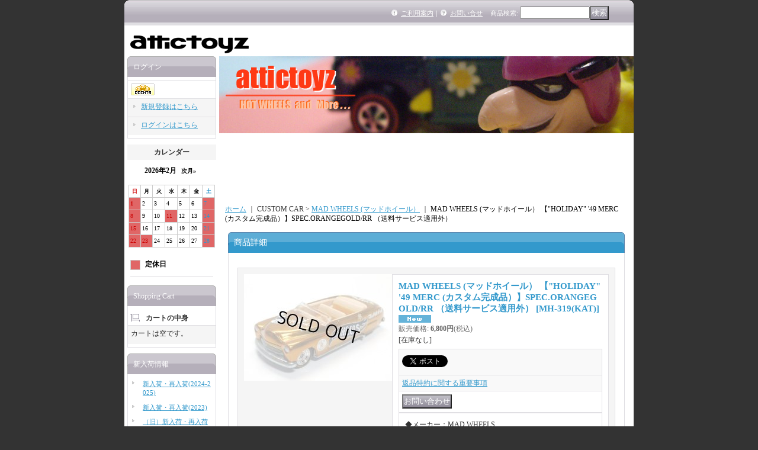

--- FILE ---
content_type: text/html; charset=UTF-8
request_url: https://www.attictoyz.net/product/38243
body_size: 20827
content:
<!DOCTYPE html PUBLIC "-//W3C//DTD XHTML 1.0 Transitional//EN"
 "http://www.w3.org/TR/xhtml1/DTD/xhtml1-transitional.dtd">
<html xmlns:og="http://ogp.me/ns#" xmlns:fb="http://www.facebook.com/2008/fbml">
<head>
  <meta http-equiv="content-language" content="ja" />
  <meta http-equiv="content-type" content="text/html; charset=utf-8" />
  <meta http-equiv="content-style-type" content="text/css" />
  <meta http-equiv="content-script-type" content="text/javascript" />
  <title>MAD WHEELS (マッドホイール） 【&quot;HOLIDAY&quot; &#039;49 MERC (カスタム完成品）】SPEC.ORANGEGOLD/RR （送料サービス適用外）  - attictoyz （アティックトイズ）</title>
  <meta name="keywords" content="アティックトイズ,attictoyz,Hot Wheels,ホットウィール,ホットホイール,ミニカー,vw bus,drag truck,passion,ferrari,camaro,chevy,mustang,impala,race team,hot rod,販売,ネットショップ,ショッピングカート,小売,通信販売,通販,専門店,販売店" />
  <meta name="description" content="Hot Wheels(ホットウィール、ホットホイール）、ディズニーカーズのミニカー、US雑貨などを販売している通販・ネットショップ　attictoyz（アティックトイズ）-通信販売専門店-" />
  <meta property="og:url" content="https://www.attictoyz.net/product/38243" />
  <meta property="og:site_name" content="attictoyz （アティックトイズ）" />
  <meta property="og:title" content="MAD WHEELS (マッドホイール） 【&quot;HOLIDAY&quot; &#039;49 MERC (カスタム完成品）】SPEC.ORANGEGOLD/RR （送料サービス適用外） " />
  <meta property="og:description" content="◆メーカー：MAD WHEELS◆スケール：1/64 ◆詳細： カスタム品コンディション　：　 BAGGIE[注]この商品は送料サービス適用外です。この商品とは別に商品代が1万円以上(カスタム関連を除…" />
  <meta property="og:type" content="product" />
  <meta property="og:image" content="https://www.attictoyz.net/data/attictoyz/product/20221221_07c7a2.JPG" />
  <meta property="product:price:amount" content="6800" />
  <meta property="product:price:currency" content="JPY" />
  <meta property="product:product_link" content="https://www.attictoyz.net/product/38243" />
  <meta name="twitter:card" content="summary_large_image">
  <meta name="thumbnail" content="https://www.attictoyz.net/data/attictoyz/product/20221221_07c7a2.JPG" />
  <link rel="alternate" type="application/rss+xml" title="RSS" href="https://www.attictoyz.net/rss/rss.php" />
  <link rel="alternate" media="only screen and (max-width: 640px)" href="https://www.attictoyz.net/phone/product/38243" />
  <link rel="canonical" href="https://www.attictoyz.net/product/38243" />
  <script type="text/javascript" src="https://www.attictoyz.net/res/css188/js/ocnk.js?1401845513"></script>
  <link href="https://www.attictoyz.net/res/css1/style/common.css?1698389114" rel="stylesheet" type="text/css" media="all" />
  <link href="https://www.attictoyz.net/res/css188/style/column2.css?1462843418" rel="stylesheet" type="text/css" media="all" />
  <link href="https://www.attictoyz.net/res/css1/style/jquery.fancybox.css?1317615979" rel="stylesheet" type="text/css" media="all" />
  <link href="https://www.attictoyz.net/data/attictoyz/20070920231909707fc0.css?1195503799" rel="stylesheet" type="text/css" media="all" />
  <script type="text/javascript" src="https://www.attictoyz.net/res/css188/js/public/jquery.js?1320889190"></script>
  <script src="https://www.attictoyz.net/res/css188/js/public/jquery.migrate-v1.js"></script>
  <script src="https://www.attictoyz.net/res/css188/js/public/jquery.migrate-v3.js"></script>
  <script type="text/javascript" src="https://www.attictoyz.net/res/css188/js/underscore.js?v=3"></script>
  <script type="text/javascript">jQuery.noConflict();</script>
  <script type="text/javascript" src="https://www.attictoyz.net/res/css188/js/prototype.js?1401845515"></script>
  <script type="text/javascript" src="https://www.attictoyz.net/res/css188/js/flipsnap.js"></script>
  <script type="text/javascript" src="https://www.attictoyz.net/res/css188/js/jquerypp.custom.js"></script>
  <script type="text/javascript" src="https://www.attictoyz.net/res/css188/js/pack/jquery.swipeList-min.js?1441333883"></script>
  <script type="text/javascript" src="https://www.attictoyz.net/res/css188/js/pack/jquery.collapser-min.js"></script>
  <script type="text/javascript" src="https://www.attictoyz.net/res/css188/js/pack/shared-tool-min.js?1625028311"></script>
  <script src="https://www.attictoyz.net/res/css188/js/pack/ranking-tab-min.js?1625028310"></script>
  <script type="text/javascript" src="https://www.attictoyz.net/res/css188/js/common.js?1401845536"></script>
  <script type="text/javascript" src="https://www.attictoyz.net/res/css188/js/jquery.mousewheel.js"></script>
  <script type="text/javascript" src="https://www.attictoyz.net/res/css188/js/jquery.fancybox.js?v=2"></script>
<meta name="google-site-verification" content="uv6S1FT4-1k4macYm89qYsmf_rN7uK6eSTaH7qXlw4U" />
  <script type="text/javascript">jQuery.noConflict();</script>
  <link rel="alternate" media="handheld" href="http://attictoyz.ocnk.net/mobile/product/38243" />
</head>
<body onload="init();" class="detail_page_body category109_detail_page_body category407_detail_page_body detail_group99 detail_new" id="detail_page_38243" >
<div id="fb-root"></div>
<script>
    (function(d, s, id) {
    var js, fjs = d.getElementsByTagName(s)[0];
    if (d.getElementById(id)) return;
    js = d.createElement(s); js.id = id; js.async = true;js.src = "//connect.facebook.net/ja_JP/sdk.js#xfbml=1&version=v3.1&autoLogAppEvents=1";
        fjs.parentNode.insertBefore(js, fjs);
    }(document, 'script', 'facebook-jssdk'));
</script>
<table width="860" border="0" cellspacing="0" cellpadding="0" id="container" align="center" background="https://www.attictoyz.net/data/attictoyz/image/20181103_03741d.jpg" >
    <tr>
                                                        <td colspan="2">
                                <div id="copy">
                                                            </div>
            <div id="header">
                                    <div class="shoplogo">
                        <a href="https://www.attictoyz.net/"><img src="https://www.attictoyz.net/data/attictoyz/image/20181103_55160c.jpg" width="200" height="40" border="0" alt="attictoyz （アティックトイズ）" /></a>
                    </div>
                                                                    <form method="get" action="https://www.attictoyz.net/product-list" style="margin: 0; padding: 0;"><div class="subnavi">
                        <span class="subicon01"><a href="https://www.attictoyz.net/help">ご利用案内</a></span><span class="sec_linel">｜</span><span class="subicon02"><a href="https://www.attictoyz.net/contact" class="secure_link">お問い合せ</a></span>
                        <span class="search_label">商品検索<span class="colon">:</span> </span><input type="text" name="keyword" size="10"  class="form" /><span class="bot_b"><input type="submit" name="Submit" value="検索" class="searchinput" /></span>
                    </div></form>
                                            </div>
        </td>
            </tr>
    <tr>
        <td colspan="2" id="bline"></td>
    </tr>
    <tr>
        <td width="160" valign="top" id="lefttd">
                                                                                                            <div class="side_box" id="login_box_area">
              <div class="member">
                <div class="shopc_title">
                    <h3>ログイン</h3>
                </div>
                <div class="shopc_list">
                    <div class="auto">
                    <div class="icon">
                        <div class="shopc_go">
                          <a href="https://www.attictoyz.net/help#help_point" target="_blank"><img src="https://www.attictoyz.net/res/css188/img/all/icon_point.gif" width="40" height="20" border="0" align="absmiddle" alt="★☆★ポイントについて★☆★" class="icon_point" /></a>
                        </div>
                    </div>
                        <div class="shopc_in">
                            <div class="subicon03" id="mregistration"><a href="https://www.attictoyz.net/register" class="secure_link">新規登録はこちら</a></div>
                        </div>
                        <div class="shopc_in">
                            <div class="subicon03" id="mlogin"><a href="https://www.attictoyz.net/member-login" class="secure_link">ログインはこちら</a></div>
                        </div>
                    </div>
                </div>
              </div>
            </div>
                                                                                              <div class="ajax_calendar" data-area="side" data-title="カレンダー"></div>
                                                                                                                    <div class="side_box" id="left_cart_area">
                    <div class="shopc_title">
                        <h3>Shopping Cart</h3>
                    </div>
                    <div class="shopc_list">
                        <div class="shopc_in_title">カートの中身</div>
                                    <div class="shopc_in"><h2>カートは空です。</h2></div>
            
            
                    </div>
                </div>
                                                                                                                                                                                                                                                                        <div class="side_box">
                <div class="pickup_category_title">
                    <h3>新入荷情報</h3>
                </div>
                <div class="pickup_category_list">
                    <ul>
                                        <li>
                                                        <a href="https://www.attictoyz.net/product-group/100">新入荷・再入荷(2024-2025)</a>
                        </li>
                                                <li>
                                                        <a href="https://www.attictoyz.net/product-group/99">新入荷・再入荷(2023)</a>
                        </li>
                                                <li>
                                                        <a href="https://www.attictoyz.net/product-group/98">（旧）新入荷・再入荷</a>
                        </li>
                                                <li>
                                                        <a href="https://www.attictoyz.net/product-group/64">ORANGE ROD グラフィックモデル</a>
                        </li>
                                    </ul>
                </div>
            </div>
                                                                                                                                                                                                                                                                                                                                                                                                                                                                                                                                                                                                                                                                                                                                                                                                                                                                                                                                                                                                                                                                                                                                                                                                                                                                                                                                                                                                                                                                                                                                                                                                                                                                                                                                                                                                                                                                                                                                                                                                                                                                                                                                                                                                                                                                                                                                                                                                                                                                                                                                                            <div class="side_box">
                <div class="category_title">
                    <h3>Categories</h3>
                </div>
                <div class="category_list">
                    <ul class="has_image_ul">
                            <li><span class="mcategory"><a href="https://www.attictoyz.net/product-list">全商品</a></span></li>
                                    <li>
                            <span class="mcategory">
                                                                                                <a href="https://www.attictoyz.net/product-list/422">HWベーシックカー国内流通版</a>
                                                            </span>
                                </li>
                                    <li>
                            <span class="mcategory">
                                                                                                <a href="https://www.attictoyz.net/product-list/411">HW PREMIUM FAST &amp; FURIOUS</a>
                                                            </span>
                                </li>
                                    <li>
                            <span class="mcategory">
                                                                                                <a href="https://www.attictoyz.net/product-list/417">HW PREMIUM COLLECTOR SET</a>
                                                            </span>
                                </li>
                                    <li>
                            <span class="mcategory">
                                                                                                <a href="https://www.attictoyz.net/product-list/394">CAR CULTURE</a>
                                                            </span>
                                </li>
                                    <li>
                            <span class="mcategory">
                                                                                                <a href="https://www.attictoyz.net/product-list/347">HW BOULEVARD</a>
                                                            </span>
                                </li>
                                    <li>
                            <span class="mcategory">
                                                                                                <a href="https://www.attictoyz.net/product-list/364">RETRO ENTERTAINMENT</a>
                                                            </span>
                                </li>
                                    <li>
                            <span class="mcategory">
                                                                                                <a href="https://www.attictoyz.net/product-list/427">FORMULA 1</a>
                                                            </span>
                                </li>
                                    <li>
                            <span class="mcategory">
                                                                                                <a href="https://www.attictoyz.net/product-list/339">POP CULTURE / NOSTALGIC BRANDS</a>
                                                            </span>
                                </li>
                                    <li>
                            <span class="mcategory">
                                                                                                <a href="#" onclick="OpenCategory('folder8'); return false;">BASIC, First Editions</a>
                                                            </span>
                                    <ul class="folder8" id="folder8" style="display:none">
                                                                    <li>
                                                                        <a href="https://www.attictoyz.net/product-list/428">2026 BASIC</a>
                                </li>
                                                                    <li>
                                                                        <a href="https://www.attictoyz.net/product-list/425">2025 BASIC</a>
                                </li>
                                                                    <li>
                                                                        <a href="https://www.attictoyz.net/product-list/424">2024 BASIC</a>
                                </li>
                                                                    <li>
                                                                        <a href="https://www.attictoyz.net/product-list/421">2023 BASIC</a>
                                </li>
                                                                    <li>
                                                                        <a href="https://www.attictoyz.net/product-list/420">2022 BASIC</a>
                                </li>
                                                                    <li>
                                                                        <a href="https://www.attictoyz.net/product-list/418">2021 BASIC</a>
                                </li>
                                                                    <li>
                                                                        <a href="https://www.attictoyz.net/product-list/416">2020 BASIC</a>
                                </li>
                                                                    <li>
                                                                        <a href="https://www.attictoyz.net/product-list/410">2019 BASIC</a>
                                </li>
                                                                    <li>
                                                                        <a href="https://www.attictoyz.net/product-list/404">2018 BASIC</a>
                                </li>
                                                                    <li>
                                                                        <a href="https://www.attictoyz.net/product-list/397">2017 BASIC</a>
                                </li>
                                                                    <li>
                                                                        <a href="https://www.attictoyz.net/product-list/391">2016 BASIC</a>
                                </li>
                                                                    <li>
                                                                        <a href="https://www.attictoyz.net/product-list/377">2015 BASIC</a>
                                </li>
                                                                    <li>
                                                                        <a href="https://www.attictoyz.net/product-list/370">2014 BASIC</a>
                                </li>
                                                                    <li>
                                                                        <a href="https://www.attictoyz.net/product-list/360">2013 BASIC</a>
                                </li>
                                                                    <li>
                                                                        <a href="https://www.attictoyz.net/product-list/343">2012 New Models</a>
                                </li>
                                                                    <li>
                                                                        <a href="https://www.attictoyz.net/product-list/317">2011 New Models</a>
                                </li>
                                                                    <li>
                                                                        <a href="https://www.attictoyz.net/product-list/295">2010 New Models</a>
                                </li>
                                                                    <li>
                                                                        <a href="https://www.attictoyz.net/product-list/247">2009 New Models</a>
                                </li>
                                                                    <li>
                                                                        <a href="https://www.attictoyz.net/product-list/76">2008 New Models</a>
                                </li>
                                                                    <li>
                                                                        <a href="https://www.attictoyz.net/product-list/30">2007 First Editions</a>
                                </li>
                                                                    <li>
                                                                        <a href="https://www.attictoyz.net/product-list/29">2006 First Editions</a>
                                </li>
                                                                    <li>
                                                                        <a href="https://www.attictoyz.net/product-list/28">2005 First Editions</a>
                                </li>
                                                                    <li>
                                                                        <a href="https://www.attictoyz.net/product-list/27">2004 First Editions</a>
                                </li>
                                                                    <li>
                                                                        <a href="https://www.attictoyz.net/product-list/26">2003 First Editions</a>
                                </li>
                                                                    <li>
                                                                        <a href="https://www.attictoyz.net/product-list/331">2002 First Editions</a>
                                </li>
                                                                    <li>
                                                                        <a href="https://www.attictoyz.net/product-list/24">2001 First Editions</a>
                                </li>
                                                                    <li>
                                                                        <a href="https://www.attictoyz.net/product-list/332">2000 First Editions</a>
                                </li>
                                                                    <li>
                                                                        <a href="https://www.attictoyz.net/product-list/15">1999 First Editions</a>
                                </li>
                                                                    <li>
                                                                        <a href="https://www.attictoyz.net/product-list/14">1998 First Editions</a>
                                </li>
                                                                    <li>
                                                                        <a href="https://www.attictoyz.net/product-list/13">1997 First Editions</a>
                                </li>
                                                                    <li>
                                                                        <a href="https://www.attictoyz.net/product-list/12">1996 First Editions</a>
                                </li>
                                                                    <li>
                                                                        <a href="https://www.attictoyz.net/product-list/11">1995  Model  Series</a>
                                </li>
                                                    </ul>
                                </li>
                                    <li>
                            <span class="mcategory">
                                                                                                <a href="#" onclick="OpenCategory('folder9'); return false;">Accessories</a>
                                                            </span>
                                    <ul class="folder9" id="folder9" style="display:none">
                                                                    <li>
                                                                        <a href="https://www.attictoyz.net/product-list/217">BOOK</a>
                                </li>
                                                                    <li>
                                                                        <a href="https://www.attictoyz.net/product-list/219">PROTECT PACK</a>
                                </li>
                                                                    <li>
                                                                        <a href="https://www.attictoyz.net/product-list/414">Wheels</a>
                                </li>
                                                                    <li>
                                                                        <a href="https://www.attictoyz.net/product-list/220">Apparel</a>
                                </li>
                                                                    <li>
                                                                        <a href="https://www.attictoyz.net/product-list/221">OTHERS</a>
                                </li>
                                                    </ul>
                                </li>
                                    <li>
                            <span class="mcategory">
                                                                                                <a href="https://www.attictoyz.net/product-list/405">HW 50th ANNIVERSARY</a>
                                                            </span>
                                </li>
                                    <li>
                            <span class="mcategory">
                                                                                                <a href="https://www.attictoyz.net/product-list/415">HOT WHEELS id</a>
                                                            </span>
                                </li>
                                    <li>
                            <span class="mcategory">
                                                                                                <a href="https://www.attictoyz.net/product-list/400">1/55 MATTEL FAST &amp; FURIOUS</a>
                                                            </span>
                                </li>
                                    <li>
                            <span class="mcategory">
                                                                                                <a href="https://www.attictoyz.net/product-list/386">HW HERITAGE</a>
                                                            </span>
                                </li>
                                    <li>
                            <span class="mcategory">
                                                                                                <a href="https://www.attictoyz.net/product-list/412">HW MARIO KART</a>
                                                            </span>
                                </li>
                                    <li>
                            <span class="mcategory">
                                                                                                <a href="https://www.attictoyz.net/product-list/368">COOL CLASSICS</a>
                                                            </span>
                                </li>
                                    <li>
                            <span class="mcategory">
                                                                                                <a href="https://www.attictoyz.net/product-list/381">HW STAR WARS</a>
                                                            </span>
                                </li>
                                    <li>
                            <span class="mcategory">
                                                                                                <a href="https://www.attictoyz.net/product-list/363">FLYING CUSTOMS</a>
                                                            </span>
                                </li>
                                    <li>
                            <span class="mcategory">
                                                                                                <a href="https://www.attictoyz.net/product-list/362">POWER RANGERS</a>
                                                            </span>
                                </li>
                                    <li>
                            <span class="mcategory">
                                                                                                <a href="https://www.attictoyz.net/product-list/338">THE HOT ONES</a>
                                                            </span>
                                </li>
                                    <li>
                            <span class="mcategory">
                                                                                                <a href="https://www.attictoyz.net/product-list/325">VINTAGE RACING, 2012 HW RACING</a>
                                                            </span>
                                </li>
                                    <li>
                            <span class="mcategory">
                                                                                                <a href="https://www.attictoyz.net/product-list/253">HOT WHEELS GARAGE</a>
                                                            </span>
                                </li>
                                    <li>
                            <span class="mcategory">
                                                                                                <a href="https://www.attictoyz.net/product-list/350">TEAM HOT WHEELS</a>
                                                            </span>
                                </li>
                                    <li>
                            <span class="mcategory">
                                                                                                <a href="https://www.attictoyz.net/product-list/349">HW ENTERTAINMENT CHARACTOR</a>
                                                            </span>
                                </li>
                                    <li>
                            <span class="mcategory">
                                                                                                <a href="https://www.attictoyz.net/product-list/346">2012 HAULERS</a>
                                                            </span>
                                </li>
                                    <li>
                            <span class="mcategory">
                                                                                                <a href="https://www.attictoyz.net/product-list/341">IZOD INDYCAR SERIES</a>
                                                            </span>
                                </li>
                                    <li>
                            <span class="mcategory">
                                                                                                <a href="https://www.attictoyz.net/product-list/304">SPEED MACHINES</a>
                                                            </span>
                                </li>
                                    <li>
                            <span class="mcategory">
                                                                                                <a href="#" onclick="OpenCategory('folder27'); return false;">Segment Series</a>
                                                            </span>
                                    <ul class="folder27" id="folder27" style="display:none">
                                                                    <li>
                                                                        <a href="https://www.attictoyz.net/product-list/318">2011 Segment Series</a>
                                </li>
                                                                    <li>
                                                                        <a href="https://www.attictoyz.net/product-list/296">2010 Segment Series</a>
                                </li>
                                                                    <li>
                                                                        <a href="https://www.attictoyz.net/product-list/248">2009 Segment Series</a>
                                </li>
                                                                    <li>
                                                                        <a href="https://www.attictoyz.net/product-list/77">2008 Segment Series</a>
                                </li>
                                                                    <li>
                                                                        <a href="https://www.attictoyz.net/product-list/31">2007 Segment Series</a>
                                </li>
                                                                    <li>
                                                                        <a href="https://www.attictoyz.net/product-list/32">2006 Segment Series</a>
                                </li>
                                                                    <li>
                                                                        <a href="https://www.attictoyz.net/product-list/33">2005 Segment Series</a>
                                </li>
                                                                    <li>
                                                                        <a href="https://www.attictoyz.net/product-list/40">2004 Segment Series</a>
                                </li>
                                                                    <li>
                                                                        <a href="https://www.attictoyz.net/product-list/41">2003 Segment Series</a>
                                </li>
                                                                    <li>
                                                                        <a href="https://www.attictoyz.net/product-list/42">2002 Segment Series</a>
                                </li>
                                                                    <li>
                                                                        <a href="https://www.attictoyz.net/product-list/43">2001 Segment Series</a>
                                </li>
                                                                    <li>
                                                                        <a href="https://www.attictoyz.net/product-list/44">2000 Segment Series</a>
                                </li>
                                                                    <li>
                                                                        <a href="https://www.attictoyz.net/product-list/45">1999 Segment Series</a>
                                </li>
                                                                    <li>
                                                                        <a href="https://www.attictoyz.net/product-list/46">1998 Segment Series</a>
                                </li>
                                                                    <li>
                                                                        <a href="https://www.attictoyz.net/product-list/47">1997 Segment Series</a>
                                </li>
                                                                    <li>
                                                                        <a href="https://www.attictoyz.net/product-list/48">1996 Segment Series</a>
                                </li>
                                                                    <li>
                                                                        <a href="https://www.attictoyz.net/product-list/49">1995 Segment Series</a>
                                </li>
                                                                    <li>
                                                                        <a href="https://www.attictoyz.net/product-list/342">2012 Segment Series</a>
                                </li>
                                                    </ul>
                                </li>
                                    <li>
                            <span class="mcategory">
                                                                                                <a href="#" onclick="OpenCategory('folder28'); return false;">Repaint Models</a>
                                                            </span>
                                    <ul class="folder28" id="folder28" style="display:none">
                                                                    <li>
                                                                        <a href="https://www.attictoyz.net/product-list/79">2008 Repaint Models</a>
                                </li>
                                                                    <li>
                                                                        <a href="https://www.attictoyz.net/product-list/63">2007 Repaint Models</a>
                                </li>
                                                                    <li>
                                                                        <a href="https://www.attictoyz.net/product-list/64">2006 Repaint Models</a>
                                </li>
                                                                    <li>
                                                                        <a href="https://www.attictoyz.net/product-list/65">2005 Repaint Models</a>
                                </li>
                                                                    <li>
                                                                        <a href="https://www.attictoyz.net/product-list/67">2003 Repaint Models</a>
                                </li>
                                                                    <li>
                                                                        <a href="https://www.attictoyz.net/product-list/68">2002 Repaint Models</a>
                                </li>
                                                                    <li>
                                                                        <a href="https://www.attictoyz.net/product-list/69">2001 Repaint Models</a>
                                </li>
                                                                    <li>
                                                                        <a href="https://www.attictoyz.net/product-list/70">2000 Repaint Models</a>
                                </li>
                                                                    <li>
                                                                        <a href="https://www.attictoyz.net/product-list/71">#Repaint Models</a>
                                </li>
                                                    </ul>
                                </li>
                                    <li>
                            <span class="mcategory">
                                                                                                <a href="#" onclick="OpenCategory('folder29'); return false;">Treasure  Hunts</a>
                                                            </span>
                                    <ul class="folder29" id="folder29" style="display:none">
                                                                    <li>
                                                                        <a href="https://www.attictoyz.net/product-list/371">2014 Treasure Hunts</a>
                                </li>
                                                                    <li>
                                                                        <a href="https://www.attictoyz.net/product-list/361">2013 Treasure Hunts</a>
                                </li>
                                                                    <li>
                                                                        <a href="https://www.attictoyz.net/product-list/344">2012 Treasure Hunts</a>
                                </li>
                                                                    <li>
                                                                        <a href="https://www.attictoyz.net/product-list/319">2011 Treasure Hunts</a>
                                </li>
                                                                    <li>
                                                                        <a href="https://www.attictoyz.net/product-list/301">2010 Treasure Hunts</a>
                                </li>
                                                                    <li>
                                                                        <a href="https://www.attictoyz.net/product-list/264">2009 Treasure Hunts</a>
                                </li>
                                                                    <li>
                                                                        <a href="https://www.attictoyz.net/product-list/83">2008 Treasure Hunts</a>
                                </li>
                                                                    <li>
                                                                        <a href="https://www.attictoyz.net/product-list/50">2007 Treasure Hunts</a>
                                </li>
                                                                    <li>
                                                                        <a href="https://www.attictoyz.net/product-list/51">2006 Treasure Hunts</a>
                                </li>
                                                                    <li>
                                                                        <a href="https://www.attictoyz.net/product-list/52">2005 Treasure Hunts</a>
                                </li>
                                                                    <li>
                                                                        <a href="https://www.attictoyz.net/product-list/53">2004 Treasure Hunts</a>
                                </li>
                                                                    <li>
                                                                        <a href="https://www.attictoyz.net/product-list/54">2003 Treasure Hunts</a>
                                </li>
                                                                    <li>
                                                                        <a href="https://www.attictoyz.net/product-list/55">2002 Treasure Hunts</a>
                                </li>
                                                                    <li>
                                                                        <a href="https://www.attictoyz.net/product-list/56">2001 Treasure Hunts</a>
                                </li>
                                                                    <li>
                                                                        <a href="https://www.attictoyz.net/product-list/57">2000 Treasure Hunts</a>
                                </li>
                                                                    <li>
                                                                        <a href="https://www.attictoyz.net/product-list/58">1999 Treasure Hunts</a>
                                </li>
                                                                    <li>
                                                                        <a href="https://www.attictoyz.net/product-list/59">1998 Treasure Hunts</a>
                                </li>
                                                                    <li>
                                                                        <a href="https://www.attictoyz.net/product-list/60">1997 Treasure Hunts</a>
                                </li>
                                                                    <li>
                                                                        <a href="https://www.attictoyz.net/product-list/61">1996 Treasure Hunts</a>
                                </li>
                                                                    <li>
                                                                        <a href="https://www.attictoyz.net/product-list/62">1995 Treasure Hunts</a>
                                </li>
                                                    </ul>
                                </li>
                                    <li>
                            <span class="mcategory">
                                                                                                <a href="#" onclick="OpenCategory('folder30'); return false;">MYSTERY CAR / BONUS CAR</a>
                                                            </span>
                                    <ul class="folder30" id="folder30" style="display:none">
                                                                    <li>
                                                                        <a href="https://www.attictoyz.net/product-list/402">2017 MYSTERY MODELS</a>
                                </li>
                                                                    <li>
                                                                        <a href="https://www.attictoyz.net/product-list/396">2016 MYSTERY MODELS</a>
                                </li>
                                                                    <li>
                                                                        <a href="https://www.attictoyz.net/product-list/383">2015 MYSTERY MODELS</a>
                                </li>
                                                                    <li>
                                                                        <a href="https://www.attictoyz.net/product-list/378">2014 MYSTERY MODELS</a>
                                </li>
                                                                    <li>
                                                                        <a href="https://www.attictoyz.net/product-list/365">2013 MYSTERY MODELS</a>
                                </li>
                                                                    <li>
                                                                        <a href="https://www.attictoyz.net/product-list/359">2012 MYSTERY MODELS</a>
                                </li>
                                                                    <li>
                                                                        <a href="https://www.attictoyz.net/product-list/345">2011 MYSTERY MODELS</a>
                                </li>
                                                                    <li>
                                                                        <a href="https://www.attictoyz.net/product-list/298">2010 MYSTERY CAR</a>
                                </li>
                                                                    <li>
                                                                        <a href="https://www.attictoyz.net/product-list/251">2009 MYSTERY CAR</a>
                                </li>
                                                                    <li>
                                                                        <a href="https://www.attictoyz.net/product-list/81">2008 MYSTERY CAR</a>
                                </li>
                                                                    <li>
                                                                        <a href="https://www.attictoyz.net/product-list/82">2007 MYSTERY CAR</a>
                                </li>
                                                                    <li>
                                                                        <a href="https://www.attictoyz.net/product-list/213">2006 MYSTERY CAR</a>
                                </li>
                                                                    <li>
                                                                        <a href="https://www.attictoyz.net/product-list/246">2005 MYSTERY CAR</a>
                                </li>
                                                                    <li>
                                                                        <a href="https://www.attictoyz.net/product-list/306">2000 MYSTERY CAR</a>
                                </li>
                                                                    <li>
                                                                        <a href="https://www.attictoyz.net/product-list/245">1999 MYSTERY CAR</a>
                                </li>
                                                                    <li>
                                                                        <a href="https://www.attictoyz.net/product-list/175">1998 BONUS CAR</a>
                                </li>
                                                                    <li>
                                                                        <a href="https://www.attictoyz.net/product-list/173">1997 BONUS CAR</a>
                                </li>
                                                                    <li>
                                                                        <a href="https://www.attictoyz.net/product-list/172">1996 BONUS CAR</a>
                                </li>
                                                                    <li>
                                                                        <a href="https://www.attictoyz.net/product-list/174">1995 GIVEAWAY</a>
                                </li>
                                                    </ul>
                                </li>
                                    <li>
                            <span class="mcategory">
                                                                                                <a href="https://www.attictoyz.net/product-list/292">DISNEY CARS</a>
                                                            </span>
                                </li>
                                    <li>
                            <span class="mcategory">
                                                                                                <a href="https://www.attictoyz.net/product-list/307">TOY STORY</a>
                                                            </span>
                                </li>
                                    <li>
                            <span class="mcategory">
                                                                                                <a href="https://www.attictoyz.net/product-list/326">RACING KITS</a>
                                                            </span>
                                </li>
                                    <li>
                            <span class="mcategory">
                                                                                                <a href="https://www.attictoyz.net/product-list/328">RAPID TRANSIT</a>
                                                            </span>
                                </li>
                                    <li>
                            <span class="mcategory">
                                                                                                <a href="https://www.attictoyz.net/product-list/316">HW NASCAR</a>
                                                            </span>
                                </li>
                                    <li>
                            <span class="mcategory">
                                                                                                <a href="https://www.attictoyz.net/product-list/291">HOT WHEELS DELIVERY</a>
                                                            </span>
                                </li>
                                    <li>
                            <span class="mcategory">
                                                                                                <a href="https://www.attictoyz.net/product-list/300">MUSTANG MANIA</a>
                                                            </span>
                                </li>
                                    <li>
                            <span class="mcategory">
                                                                                                <a href="https://www.attictoyz.net/product-list/294">BATTLE FORCE 5</a>
                                                            </span>
                                </li>
                                    <li>
                            <span class="mcategory">
                                                                                                <a href="https://www.attictoyz.net/product-list/263">DRAGSTRIP DEMONS</a>
                                                            </span>
                                </li>
                                    <li>
                            <span class="mcategory">
                                                                                                <a href="https://www.attictoyz.net/product-list/256">COLOR SHIFTERS</a>
                                                            </span>
                                </li>
                                    <li>
                            <span class="mcategory">
                                                                                                <a href="https://www.attictoyz.net/product-list/303">1/50 CUSTOM MOTORS</a>
                                                            </span>
                                </li>
                                    <li>
                            <span class="mcategory">
                                                                                                <a href="https://www.attictoyz.net/product-list/259">2009 FIRE RODS</a>
                                                            </span>
                                </li>
                                    <li>
                            <span class="mcategory">
                                                                                                <a href="https://www.attictoyz.net/product-list/260">2009 COP RODS</a>
                                                            </span>
                                </li>
                                    <li>
                            <span class="mcategory">
                                                                                                <a href="https://www.attictoyz.net/product-list/261">2009 MILITARY RODS</a>
                                                            </span>
                                </li>
                                    <li>
                            <span class="mcategory">
                                                                                                <a href="https://www.attictoyz.net/product-list/262">1/50 MID-SCALE</a>
                                                            </span>
                                </li>
                                    <li>
                            <span class="mcategory">
                                                                                                <a href="https://www.attictoyz.net/product-list/265">2009-1:87/HO </a>
                                                            </span>
                                </li>
                                    <li>
                            <span class="mcategory">
                                                                                                <a href="https://www.attictoyz.net/product-list/266">CONNECT CARS</a>
                                                            </span>
                                </li>
                                    <li>
                            <span class="mcategory">
                                                                                                <a href="https://www.attictoyz.net/product-list/287">MONSTER JAM</a>
                                                            </span>
                                </li>
                                    <li>
                            <span class="mcategory">
                                                                                                <a href="https://www.attictoyz.net/product-list/274">MOTOR CYCLES</a>
                                                            </span>
                                </li>
                                    <li>
                            <span class="mcategory">
                                                                                                <a href="https://www.attictoyz.net/product-list/286">1/50 STAR TREK</a>
                                                            </span>
                                </li>
                                    <li>
                            <span class="mcategory">
                                                                                                <a href="#" onclick="OpenCategory('folder51'); return false;">HOLIDAY/HOLIDAY RODS</a>
                                                            </span>
                                    <ul class="folder51" id="folder51" style="display:none">
                                                                    <li>
                                                                        <a href="https://www.attictoyz.net/product-list/322">2010 HOLIDAY RODS</a>
                                </li>
                                                                    <li>
                                                                        <a href="https://www.attictoyz.net/product-list/299">2009 HOLIDAY RODS</a>
                                </li>
                                                                    <li>
                                                                        <a href="https://www.attictoyz.net/product-list/233">2008 HOLIDAY RODS</a>
                                </li>
                                                                    <li>
                                                                        <a href="https://www.attictoyz.net/product-list/234">2007 HOLIDAY RODS</a>
                                </li>
                                                                    <li>
                                                                        <a href="https://www.attictoyz.net/product-list/235">2006 HOLIDAY RODS</a>
                                </li>
                                                                    <li>
                                                                        <a href="https://www.attictoyz.net/product-list/236">2005 HOLIDAY RODS</a>
                                </li>
                                                                    <li>
                                                                        <a href="https://www.attictoyz.net/product-list/240">2001 HOLIDAY</a>
                                </li>
                                                                    <li>
                                                                        <a href="https://www.attictoyz.net/product-list/321">2000 HOLIDAY RODS</a>
                                </li>
                                                                    <li>
                                                                        <a href="https://www.attictoyz.net/product-list/241">1998 HOLIDAY</a>
                                </li>
                                                                    <li>
                                                                        <a href="https://www.attictoyz.net/product-list/392">1997 HOLIDAY</a>
                                </li>
                                                                    <li>
                                                                        <a href="https://www.attictoyz.net/product-list/353">1995 HOLIDAY</a>
                                </li>
                                                    </ul>
                                </li>
                                    <li>
                            <span class="mcategory">
                                                                                                <a href="#" onclick="OpenCategory('folder52'); return false;">FINAL RUN</a>
                                                            </span>
                                    <ul class="folder52" id="folder52" style="display:none">
                                                                    <li>
                                                                        <a href="https://www.attictoyz.net/product-list/380">2005 FINAL RUN</a>
                                </li>
                                                                    <li>
                                                                        <a href="https://www.attictoyz.net/product-list/354">2004 FINAL RUN</a>
                                </li>
                                                                    <li>
                                                                        <a href="https://www.attictoyz.net/product-list/355">2003 FINAL RUN</a>
                                </li>
                                                                    <li>
                                                                        <a href="https://www.attictoyz.net/product-list/243">2002 FINAL RUN</a>
                                </li>
                                                                    <li>
                                                                        <a href="https://www.attictoyz.net/product-list/242">2001 FINAL RUN</a>
                                </li>
                                                                    <li>
                                                                        <a href="https://www.attictoyz.net/product-list/379">2000 FINAL RUN</a>
                                </li>
                                                                    <li>
                                                                        <a href="https://www.attictoyz.net/product-list/168">1999 FINAL RUN</a>
                                </li>
                                                    </ul>
                                </li>
                                    <li>
                            <span class="mcategory">
                                                                                                <a href="#" onclick="OpenCategory('folder53'); return false;">Red Line Club</a>
                                                            </span>
                                    <ul class="folder53" id="folder53" style="display:none">
                                                                    <li>
                                                                        <a href="https://www.attictoyz.net/product-list/366">2013 Red Line Club</a>
                                </li>
                                                                    <li>
                                                                        <a href="https://www.attictoyz.net/product-list/352">2012 Red Line Club</a>
                                </li>
                                                                    <li>
                                                                        <a href="https://www.attictoyz.net/product-list/330">2011 Red Line Club</a>
                                </li>
                                                                    <li>
                                                                        <a href="https://www.attictoyz.net/product-list/305">2010 Red Line Club</a>
                                </li>
                                                                    <li>
                                                                        <a href="https://www.attictoyz.net/product-list/282">2009 Red Line Club</a>
                                </li>
                                                                    <li>
                                                                        <a href="https://www.attictoyz.net/product-list/202">2008 Red Line Club</a>
                                </li>
                                                                    <li>
                                                                        <a href="https://www.attictoyz.net/product-list/39">2007 Red Line Club</a>
                                </li>
                                                                    <li>
                                                                        <a href="https://www.attictoyz.net/product-list/38">2006 Red Line Club</a>
                                </li>
                                                                    <li>
                                                                        <a href="https://www.attictoyz.net/product-list/37">2005 Red Line Club</a>
                                </li>
                                                                    <li>
                                                                        <a href="https://www.attictoyz.net/product-list/36">2004 Red Line Club</a>
                                </li>
                                                                    <li>
                                                                        <a href="https://www.attictoyz.net/product-list/35">2003 Red Line Club</a>
                                </li>
                                                                    <li>
                                                                        <a href="https://www.attictoyz.net/product-list/34">〜2002 Red Line Club</a>
                                </li>
                                                    </ul>
                                </li>
                                    <li>
                            <span class="mcategory">
                                                                                                <a href="#" onclick="OpenCategory('folder54'); return false;">Convention</a>
                                                            </span>
                                    <ul class="folder54" id="folder54" style="display:none">
                                                                    <li>
                                                                        <a href="https://www.attictoyz.net/product-list/72">Collector&#039;s Convention</a>
                                </li>
                                                                    <li>
                                                                        <a href="https://www.attictoyz.net/product-list/73">Nationals</a>
                                </li>
                                                                    <li>
                                                                        <a href="https://www.attictoyz.net/product-list/74">Japan Convention</a>
                                </li>
                                                                    <li>
                                                                        <a href="https://www.attictoyz.net/product-list/75">Other&#039;s Show</a>
                                </li>
                                                    </ul>
                                </li>
                                    <li>
                            <span class="mcategory">
                                                                                                <a href="#" onclick="OpenCategory('folder55'); return false;">Classics</a>
                                                            </span>
                                    <ul class="folder55" id="folder55" style="display:none">
                                                                    <li>
                                                                        <a href="https://www.attictoyz.net/product-list/254">SERIES 5</a>
                                </li>
                                                                    <li>
                                                                        <a href="https://www.attictoyz.net/product-list/129">SERIES 4 PLUS (with BUTTON)</a>
                                </li>
                                                                    <li>
                                                                        <a href="https://www.attictoyz.net/product-list/201">SERIES 4</a>
                                </li>
                                                                    <li>
                                                                        <a href="https://www.attictoyz.net/product-list/199">SERIES 3</a>
                                </li>
                                                                    <li>
                                                                        <a href="https://www.attictoyz.net/product-list/120">SERIES 2</a>
                                </li>
                                                                    <li>
                                                                        <a href="https://www.attictoyz.net/product-list/200">SERIES 1</a>
                                </li>
                                                    </ul>
                                </li>
                                    <li>
                            <span class="mcategory">
                                                                                                <a href="https://www.attictoyz.net/product-list/212">MODERN CLASSICS</a>
                                                            </span>
                                </li>
                                    <li>
                            <span class="mcategory">
                                                                                                <a href="https://www.attictoyz.net/product-list/289">HOT WHEELS RACING</a>
                                                            </span>
                                </li>
                                    <li>
                            <span class="mcategory">
                                                                                                <a href="#" onclick="OpenCategory('folder58'); return false;">Old  Stuff</a>
                                                            </span>
                                    <ul class="folder58" id="folder58" style="display:none">
                                                                    <li>
                                                                        <a href="https://www.attictoyz.net/product-list/87">Blue Card</a>
                                </li>
                                                                    <li>
                                                                        <a href="https://www.attictoyz.net/product-list/398">ACTION MACHINES (1998)</a>
                                </li>
                                                                    <li>
                                                                        <a href="https://www.attictoyz.net/product-list/340">CRASH &amp; SMASH BIKES (1996)</a>
                                </li>
                                                                    <li>
                                                                        <a href="https://www.attictoyz.net/product-list/89">COLOR FX SUPER STAMPERS (1995)</a>
                                </li>
                                                                    <li>
                                                                        <a href="https://www.attictoyz.net/product-list/84">COLOR FX (1994-1995)</a>
                                </li>
                                                                    <li>
                                                                        <a href="https://www.attictoyz.net/product-list/179">TATTOO MACHINES (1993)</a>
                                </li>
                                                                    <li>
                                                                        <a href="https://www.attictoyz.net/product-list/90">REVEALERS (1992)</a>
                                </li>
                                                                    <li>
                                                                        <a href="https://www.attictoyz.net/product-list/181">CONVERTABLES (1991)</a>
                                </li>
                                                                    <li>
                                                                        <a href="https://www.attictoyz.net/product-list/108">HEROES-ON-HOT WHEELS with Video Tape (1991)</a>
                                </li>
                                                                    <li>
                                                                        <a href="https://www.attictoyz.net/product-list/101">Super California Custom (1991)</a>
                                </li>
                                                                    <li>
                                                                        <a href="https://www.attictoyz.net/product-list/100">California Custom (1990)</a>
                                </li>
                                                                    <li>
                                                                        <a href="https://www.attictoyz.net/product-list/154">COLOR RACERS (1990)</a>
                                </li>
                                                                    <li>
                                                                        <a href="https://www.attictoyz.net/product-list/169">POWER COMMAND (1990)</a>
                                </li>
                                                                    <li>
                                                                        <a href="https://www.attictoyz.net/product-list/152">PARK&#039;N PLATES (1989)</a>
                                </li>
                                                                    <li>
                                                                        <a href="https://www.attictoyz.net/product-list/161">TRAILBUSTERS (1987-1989)</a>
                                </li>
                                                                    <li>
                                                                        <a href="https://www.attictoyz.net/product-list/145">SPEED FLEET (1987-1989)</a>
                                </li>
                                                                    <li>
                                                                        <a href="https://www.attictoyz.net/product-list/146">CLASSICS (1987-1989)</a>
                                </li>
                                                                    <li>
                                                                        <a href="https://www.attictoyz.net/product-list/150">FLIP OUTS (1986)</a>
                                </li>
                                                                    <li>
                                                                        <a href="https://www.attictoyz.net/product-list/151">SPEED DEMONS (1986-1989)</a>
                                </li>
                                                                    <li>
                                                                        <a href="https://www.attictoyz.net/product-list/147">ACTION COMMAND (1985-1989)</a>
                                </li>
                                                                    <li>
                                                                        <a href="https://www.attictoyz.net/product-list/149">ULTRA HOTS (1984)</a>
                                </li>
                                                                    <li>
                                                                        <a href="https://www.attictoyz.net/product-list/136">EXTRAS (1984)</a>
                                </li>
                                                                    <li>
                                                                        <a href="https://www.attictoyz.net/product-list/137">REAL RIDERS (1983-1984)</a>
                                </li>
                                                                    <li>
                                                                        <a href="https://www.attictoyz.net/product-list/140">SPEED MACHINES (1983)</a>
                                </li>
                                                                    <li>
                                                                        <a href="https://www.attictoyz.net/product-list/210">STEERING RIGS CABS (1983)</a>
                                </li>
                                                                    <li>
                                                                        <a href="https://www.attictoyz.net/product-list/158">PREMIUM-LEO MATTEL (1983)</a>
                                </li>
                                                                    <li>
                                                                        <a href="https://www.attictoyz.net/product-list/135">MEGA FORCE (1982)</a>
                                </li>
                                                                    <li>
                                                                        <a href="https://www.attictoyz.net/product-list/143">STEERING RIGS (1981)</a>
                                </li>
                                                                    <li>
                                                                        <a href="https://www.attictoyz.net/product-list/141">THE HOT ONES (1981-1984)</a>
                                </li>
                                                                    <li>
                                                                        <a href="https://www.attictoyz.net/product-list/142">Hi-RAKERS (1980-82)</a>
                                </li>
                                                                    <li>
                                                                        <a href="https://www.attictoyz.net/product-list/144">WORKHORSES (1980-1989)</a>
                                </li>
                                                                    <li>
                                                                        <a href="https://www.attictoyz.net/product-list/139">SCORCHERS (1979)</a>
                                </li>
                                                                    <li>
                                                                        <a href="https://www.attictoyz.net/product-list/148">SHIFT KICKERS (1979)</a>
                                </li>
                                                                    <li>
                                                                        <a href="https://www.attictoyz.net/product-list/208">THE HEROES (1978)</a>
                                </li>
                                                                    <li>
                                                                        <a href="https://www.attictoyz.net/product-list/160">PATCH OFFER (1978)</a>
                                </li>
                                                                    <li>
                                                                        <a href="https://www.attictoyz.net/product-list/134">-&#039;77〜&#039;89-</a>
                                </li>
                                                                    <li>
                                                                        <a href="https://www.attictoyz.net/product-list/138">FLYING COLORS (1974-1980)</a>
                                </li>
                                                                    <li>
                                                                        <a href="https://www.attictoyz.net/product-list/155">PRO CIRCUIT</a>
                                </li>
                                                                    <li>
                                                                        <a href="https://www.attictoyz.net/product-list/156">TOP SPEED</a>
                                </li>
                                                                    <li>
                                                                        <a href="https://www.attictoyz.net/product-list/157">VINTAGE COLLECTION (1993)</a>
                                </li>
                                                                    <li>
                                                                        <a href="https://www.attictoyz.net/product-list/182">ROAD WARS</a>
                                </li>
                                                                    <li>
                                                                        <a href="https://www.attictoyz.net/product-list/92">ZOWEE (1973)</a>
                                </li>
                                                                    <li>
                                                                        <a href="https://www.attictoyz.net/product-list/231">CHOPCYCLES (1972)</a>
                                </li>
                                                                    <li>
                                                                        <a href="https://www.attictoyz.net/product-list/183">RRRUMBLERS (1971-73)</a>
                                </li>
                                                                    <li>
                                                                        <a href="https://www.attictoyz.net/product-list/215">REDLINE (1968-74)</a>
                                </li>
                                                                    <li>
                                                                        <a href="https://www.attictoyz.net/product-list/166">OTHERS</a>
                                </li>
                                                    </ul>
                                </li>
                                    <li>
                            <span class="mcategory">
                                                                                                <a href="#" onclick="OpenCategory('folder59'); return false;">Exclusives</a>
                                                            </span>
                                    <ul class="folder59" id="folder59" style="display:none">
                                                                    <li>
                                                                        <a href="https://www.attictoyz.net/product-list/85">WAL-MART EXCLUSIVE</a>
                                </li>
                                                                    <li>
                                                                        <a href="https://www.attictoyz.net/product-list/94">TARGET EXCLUSIVE</a>
                                </li>
                                                                    <li>
                                                                        <a href="https://www.attictoyz.net/product-list/367">KROGER EXCLUSIVE</a>
                                </li>
                                                                    <li>
                                                                        <a href="https://www.attictoyz.net/product-list/91">K・B TOYS EXCLUSIVE</a>
                                </li>
                                                                    <li>
                                                                        <a href="https://www.attictoyz.net/product-list/105">K-MART EXCLUSIVE</a>
                                </li>
                                                                    <li>
                                                                        <a href="https://www.attictoyz.net/product-list/106">TOYS &#039;R&#039; US EXCLUSIVE</a>
                                </li>
                                                                    <li>
                                                                        <a href="https://www.attictoyz.net/product-list/218">WALGREEN EXCLUSIVE</a>
                                </li>
                                                                    <li>
                                                                        <a href="https://www.attictoyz.net/product-list/107">Adkins Collectibles Exclusive</a>
                                </li>
                                                                    <li>
                                                                        <a href="https://www.attictoyz.net/product-list/119">PUBLIX EXCLUSIVE</a>
                                </li>
                                                                    <li>
                                                                        <a href="https://www.attictoyz.net/product-list/237">JC WHITNEY EXCLUSIVE</a>
                                </li>
                                                                    <li>
                                                                        <a href="https://www.attictoyz.net/product-list/238">JC PENNEY EXCLUSIVE</a>
                                </li>
                                                                    <li>
                                                                        <a href="https://www.attictoyz.net/product-list/121">JIFFY LUBE EXCLUSIVE</a>
                                </li>
                                                                    <li>
                                                                        <a href="https://www.attictoyz.net/product-list/130">PETERSEN MUSEUM EXCLUSIVE</a>
                                </li>
                                                                    <li>
                                                                        <a href="https://www.attictoyz.net/product-list/164">BRACH&#039;S EXCLUSIVE</a>
                                </li>
                                                                    <li>
                                                                        <a href="https://www.attictoyz.net/product-list/176">NEWSLETTER EXCLUSIVE</a>
                                </li>
                                                                    <li>
                                                                        <a href="https://www.attictoyz.net/product-list/177">CHUCKE CHEESE&#039;S EXCLUSIVE</a>
                                </li>
                                                                    <li>
                                                                        <a href="https://www.attictoyz.net/product-list/178">AVON EXCLUSIVE</a>
                                </li>
                                                                    <li>
                                                                        <a href="https://www.attictoyz.net/product-list/184">JAPAN EXCLUSIVE</a>
                                </li>
                                                                    <li>
                                                                        <a href="https://www.attictoyz.net/product-list/185">M&amp;D TOYS EXCLUSIVE</a>
                                </li>
                                                                    <li>
                                                                        <a href="https://www.attictoyz.net/product-list/186">WHITE&#039;S GUIDE EXCLUSIVE</a>
                                </li>
                                                                    <li>
                                                                        <a href="https://www.attictoyz.net/product-list/187">VAN DE KAMPS EXCLUSIVE</a>
                                </li>
                                                                    <li>
                                                                        <a href="https://www.attictoyz.net/product-list/188">AUTO ZONE EXCLUSIVE</a>
                                </li>
                                                                    <li>
                                                                        <a href="https://www.attictoyz.net/product-list/189">PENSKE EXCLUSIVE</a>
                                </li>
                                                                    <li>
                                                                        <a href="https://www.attictoyz.net/product-list/190">GENERAL MILLS EXCLUSIVE</a>
                                </li>
                                                                    <li>
                                                                        <a href="https://www.attictoyz.net/product-list/191">MOTHERS EXCLUSIVE</a>
                                </li>
                                                                    <li>
                                                                        <a href="https://www.attictoyz.net/product-list/193">MLB EXCLUSIVE</a>
                                </li>
                                                                    <li>
                                                                        <a href="https://www.attictoyz.net/product-list/239">FAO SCHWARZ EXCLUSIVE</a>
                                </li>
                                                                    <li>
                                                                        <a href="https://www.attictoyz.net/product-list/315">KAR KEEPERS EXCLUSIVE</a>
                                </li>
                                                                    <li>
                                                                        <a href="https://www.attictoyz.net/product-list/244">McDONALD&#039;S EXCLUSIVE</a>
                                </li>
                                                                    <li>
                                                                        <a href="https://www.attictoyz.net/product-list/170">OTHERS</a>
                                </li>
                                                    </ul>
                                </li>
                                    <li>
                            <span class="mcategory">
                                                                                                <a href="#" onclick="OpenCategory('folder60'); return false;">Others</a>
                                                            </span>
                                    <ul class="folder60" id="folder60" style="display:none">
                                                                    <li>
                                                                        <a href="https://www.attictoyz.net/product-list/419">HOT WHEELS RC</a>
                                </li>
                                                                    <li>
                                                                        <a href="https://www.attictoyz.net/product-list/403">SPEED WINDERS</a>
                                </li>
                                                                    <li>
                                                                        <a href="https://www.attictoyz.net/product-list/376">WORKSHOP</a>
                                </li>
                                                                    <li>
                                                                        <a href="https://www.attictoyz.net/product-list/375">MOTO TRACK STARS</a>
                                </li>
                                                                    <li>
                                                                        <a href="https://www.attictoyz.net/product-list/374">HIGH PERFORMANCE</a>
                                </li>
                                                                    <li>
                                                                        <a href="https://www.attictoyz.net/product-list/373">MUTANT MACHINES</a>
                                </li>
                                                                    <li>
                                                                        <a href="https://www.attictoyz.net/product-list/372">1/50 ELITE ONE</a>
                                </li>
                                                                    <li>
                                                                        <a href="https://www.attictoyz.net/product-list/356">BALLISTIKS</a>
                                </li>
                                                                    <li>
                                                                        <a href="https://www.attictoyz.net/product-list/348">1/43 ELITE</a>
                                </li>
                                                                    <li>
                                                                        <a href="https://www.attictoyz.net/product-list/280">FERRARI RACER</a>
                                </li>
                                                                    <li>
                                                                        <a href="https://www.attictoyz.net/product-list/275">VALENTINE&#039;S</a>
                                </li>
                                                                    <li>
                                                                        <a href="https://www.attictoyz.net/product-list/88">Since &#039;68</a>
                                </li>
                                                                    <li>
                                                                        <a href="https://www.attictoyz.net/product-list/222">1:50 BATMOBILE</a>
                                </li>
                                                                    <li>
                                                                        <a href="https://www.attictoyz.net/product-list/207">1:50 VW California Local</a>
                                </li>
                                                                    <li>
                                                                        <a href="https://www.attictoyz.net/product-list/224">1:50 G MACHINES</a>
                                </li>
                                                                    <li>
                                                                        <a href="https://www.attictoyz.net/product-list/226">ULTRA HOTS</a>
                                </li>
                                                                    <li>
                                                                        <a href="https://www.attictoyz.net/product-list/225">1:50 CUSTOM CLASSICS</a>
                                </li>
                                                                    <li>
                                                                        <a href="https://www.attictoyz.net/product-list/118">STREET SHOW</a>
                                </li>
                                                                    <li>
                                                                        <a href="https://www.attictoyz.net/product-list/86">Hero Cycles</a>
                                </li>
                                                                    <li>
                                                                        <a href="https://www.attictoyz.net/product-list/276">PREFERRED</a>
                                </li>
                                                                    <li>
                                                                        <a href="https://www.attictoyz.net/product-list/278">DROP STARS</a>
                                </li>
                                                                    <li>
                                                                        <a href="https://www.attictoyz.net/product-list/279">WHIPS</a>
                                </li>
                                                                    <li>
                                                                        <a href="https://www.attictoyz.net/product-list/96">Hot Tunerz</a>
                                </li>
                                                                    <li>
                                                                        <a href="https://www.attictoyz.net/product-list/97">Action Pack</a>
                                </li>
                                                                    <li>
                                                                        <a href="https://www.attictoyz.net/product-list/98">Planet Micro</a>
                                </li>
                                                                    <li>
                                                                        <a href="https://www.attictoyz.net/product-list/99">DC COMICS</a>
                                </li>
                                                                    <li>
                                                                        <a href="https://www.attictoyz.net/product-list/102">Kalifornia Kustoms</a>
                                </li>
                                                                    <li>
                                                                        <a href="https://www.attictoyz.net/product-list/104">2 Car Set with Sticker</a>
                                </li>
                                                                    <li>
                                                                        <a href="https://www.attictoyz.net/product-list/111">30th ANNIVERSARY</a>
                                </li>
                                                                    <li>
                                                                        <a href="https://www.attictoyz.net/product-list/114">CD-ROM&#039;s</a>
                                </li>
                                                                    <li>
                                                                        <a href="https://www.attictoyz.net/product-list/116">SPEED DEMONS</a>
                                </li>
                                                                    <li>
                                                                        <a href="https://www.attictoyz.net/product-list/122">HALLOWEEN HIGHWAY</a>
                                </li>
                                                                    <li>
                                                                        <a href="https://www.attictoyz.net/product-list/162">DESIGNER&#039;S CHALLENGE</a>
                                </li>
                                                                    <li>
                                                                        <a href="https://www.attictoyz.net/product-list/180">COMPUTER CARS (1996)</a>
                                </li>
                                                                    <li>
                                                                        <a href="https://www.attictoyz.net/product-list/227">1:18 SCALE</a>
                                </li>
                                                                    <li>
                                                                        <a href="https://www.attictoyz.net/product-list/250">LIBERTY PROMOTIONS</a>
                                </li>
                                                                    <li>
                                                                        <a href="https://www.attictoyz.net/product-list/171">OTHERS</a>
                                </li>
                                                                    <li>
                                                                        <a href="https://www.attictoyz.net/product-list/277">AUTO-AFFINITY</a>
                                </li>
                                                                    <li>
                                                                        <a href="https://www.attictoyz.net/product-list/320">1:50 G MACHINES</a>
                                </li>
                                                                    <li>
                                                                        <a href="https://www.attictoyz.net/product-list/327">HALLMARK</a>
                                </li>
                                                                    <li>
                                                                        <a href="https://www.attictoyz.net/product-list/390">HW HAULERS</a>
                                </li>
                                                                    <li>
                                                                        <a href="https://www.attictoyz.net/product-list/393">SPLIT SPEEDERS</a>
                                </li>
                                                    </ul>
                                </li>
                                    <li>
                            <span class="mcategory">
                                                                                                <a href="#" onclick="OpenCategory('folder61'); return false;">Loose</a>
                                                            </span>
                                    <ul class="folder61" id="folder61" style="display:none">
                                                                    <li>
                                                                        <a href="https://www.attictoyz.net/product-list/126">OLD MODEL</a>
                                </li>
                                                                    <li>
                                                                        <a href="https://www.attictoyz.net/product-list/123">REDLINE</a>
                                </li>
                                                                    <li>
                                                                        <a href="https://www.attictoyz.net/product-list/125">REVVERS</a>
                                </li>
                                                                    <li>
                                                                        <a href="https://www.attictoyz.net/product-list/124">FARBS</a>
                                </li>
                                                                    <li>
                                                                        <a href="https://www.attictoyz.net/product-list/93">ZOWEE</a>
                                </li>
                                                                    <li>
                                                                        <a href="https://www.attictoyz.net/product-list/230">RRRUMBLERS</a>
                                </li>
                                                                    <li>
                                                                        <a href="https://www.attictoyz.net/product-list/229">CHOPCYCLES</a>
                                </li>
                                                                    <li>
                                                                        <a href="https://www.attictoyz.net/product-list/228">SIZZLERS</a>
                                </li>
                                                                    <li>
                                                                        <a href="https://www.attictoyz.net/product-list/95">TARGET EXCLUSIVE SUPER CHROME</a>
                                </li>
                                                                    <li>
                                                                        <a href="https://www.attictoyz.net/product-list/112">WAL-MART EXCLUSIVE 40th Anniversary SINCE&#039;68 40 Car Set</a>
                                </li>
                                                                    <li>
                                                                        <a href="https://www.attictoyz.net/product-list/127">ULTRA HOTS</a>
                                </li>
                                                                    <li>
                                                                        <a href="https://www.attictoyz.net/product-list/128">TARGET HALL OF FAME 10 CAR SET</a>
                                </li>
                                                                    <li>
                                                                        <a href="https://www.attictoyz.net/product-list/267">FAO SCHWARZ GOLD COLLECTION</a>
                                </li>
                                                                    <li>
                                                                        <a href="https://www.attictoyz.net/product-list/269">TARGET LARRY WOOD&#039;S 35TH ANNIVERSARY 10 CAR SET</a>
                                </li>
                                                                    <li>
                                                                        <a href="https://www.attictoyz.net/product-list/270">TARGET CALIFORNIA DREAMIN&#039; 10 CAR SET</a>
                                </li>
                                                                    <li>
                                                                        <a href="https://www.attictoyz.net/product-list/271">TARGET NOW AND THEN 8 CAR SET</a>
                                </li>
                                                                    <li>
                                                                        <a href="https://www.attictoyz.net/product-list/272">TARGET GREAT V-8s 3 CAR SET</a>
                                </li>
                                                                    <li>
                                                                        <a href="https://www.attictoyz.net/product-list/273">TARGET CRUISIN&#039; AMERICA 6 CAR SET</a>
                                </li>
                                                                    <li>
                                                                        <a href="https://www.attictoyz.net/product-list/165">OTHERS</a>
                                </li>
                                                    </ul>
                                </li>
                                    <li>
                            <span class="mcategory">
                                                                                                <a href="#" onclick="OpenCategory('folder62'); return false;">Gift Pack</a>
                                                            </span>
                                    <ul class="folder62" id="folder62" style="display:none">
                                                                    <li>
                                                                        <a href="https://www.attictoyz.net/product-list/103">3 Car Pack</a>
                                </li>
                                                                    <li>
                                                                        <a href="https://www.attictoyz.net/product-list/290">5 PACK</a>
                                </li>
                                                                    <li>
                                                                        <a href="https://www.attictoyz.net/product-list/293">HOT WHEELS 10</a>
                                </li>
                                                    </ul>
                                </li>
                                    <li>
                            <span class="mcategory">
                                                                                                <a href="#" onclick="OpenCategory('folder63'); return false;">CUSTOM CAR</a>
                                                            </span>
                                    <ul class="folder63" id="folder63" style="display:none">
                                                                    <li>
                                                                        <a href="https://www.attictoyz.net/product-list/308">HELLS DEPT</a>
                                </li>
                                                                    <li>
                                                                        <a href="https://www.attictoyz.net/product-list/407">MAD WHEELS (マッドホイール）</a>
                                </li>
                                                                    <li>
                                                                        <a href="https://www.attictoyz.net/product-list/423">DETERMINATION</a>
                                </li>
                                                                    <li>
                                                                        <a href="https://www.attictoyz.net/product-list/323">DIECAST SPACE</a>
                                </li>
                                                                    <li>
                                                                        <a href="https://www.attictoyz.net/product-list/357">SARA KUSTOM</a>
                                </li>
                                                                    <li>
                                                                        <a href="https://www.attictoyz.net/product-list/399">DAD&#039;z CUSTOM</a>
                                </li>
                                                                    <li>
                                                                        <a href="https://www.attictoyz.net/product-list/401">ONE WORLD CUSTOM</a>
                                </li>
                                                                    <li>
                                                                        <a href="https://www.attictoyz.net/product-list/406">KAZY KUSTOMS</a>
                                </li>
                                                                    <li>
                                                                        <a href="https://www.attictoyz.net/product-list/408">ウルフ商会</a>
                                </li>
                                                                    <li>
                                                                        <a href="https://www.attictoyz.net/product-list/409">BIG BOYS CUSTOM</a>
                                </li>
                                                                    <li>
                                                                        <a href="https://www.attictoyz.net/product-list/324">OTHERS</a>
                                </li>
                                                    </ul>
                                </li>
                                    <li>
                            <span class="mcategory">
                                                                                                <a href="#" onclick="OpenCategory('folder64'); return false;">Collectibles</a>
                                                            </span>
                                    <ul class="folder64" id="folder64" style="display:none">
                                                                    <li>
                                                                        <a href="https://www.attictoyz.net/product-list/133">40TH ANNIVERSARY SINGLE</a>
                                </li>
                                                                    <li>
                                                                        <a href="https://www.attictoyz.net/product-list/223">40TH ANNIVERSARY 2 CAR SET</a>
                                </li>
                                                                    <li>
                                                                        <a href="https://www.attictoyz.net/product-list/117">2 CAR SET</a>
                                </li>
                                                                    <li>
                                                                        <a href="https://www.attictoyz.net/product-list/206">3-4 CAR SET</a>
                                </li>
                                                                    <li>
                                                                        <a href="https://www.attictoyz.net/product-list/288">SINGLE</a>
                                </li>
                                                    </ul>
                                </li>
                                    <li>
                            <span class="mcategory">
                                                                                                <a href="https://www.attictoyz.net/product-list/268">LEGENDS</a>
                                                            </span>
                                </li>
                                    <li>
                            <span class="mcategory">
                                                                                                <a href="#" onclick="OpenCategory('folder66'); return false;">SPEED RACER</a>
                                                            </span>
                                    <ul class="folder66" id="folder66" style="display:none">
                                                                    <li>
                                                                        <a href="https://www.attictoyz.net/product-list/132">SINGLE</a>
                                </li>
                                                                    <li>
                                                                        <a href="https://www.attictoyz.net/product-list/203">GIFT PACK</a>
                                </li>
                                                    </ul>
                                </li>
                                    <li>
                            <span class="mcategory">
                                                                                                <a href="https://www.attictoyz.net/product-list/163">TRUCKIN&#039; TRANSPOTERS</a>
                                                            </span>
                                </li>
                                    <li>
                            <span class="mcategory">
                                                                                                <a href="https://www.attictoyz.net/product-list/9">Show Case</a>
                                                            </span>
                                </li>
                                    <li>
                            <span class="mcategory">
                                                                                                <a href="https://www.attictoyz.net/product-list/297">日本語ショートカード</a>
                                                            </span>
                                </li>
                                    <li>
                            <span class="mcategory">
                                                                                                <a href="https://www.attictoyz.net/product-list/281">TYCO R/C</a>
                                                            </span>
                                </li>
                                    <li>
                            <span class="mcategory">
                                                                                                <a href="https://www.attictoyz.net/product-list/336">BARBIE DOLL</a>
                                                            </span>
                                </li>
                                    <li>
                            <span class="mcategory">
                                                                                                <a href="https://www.attictoyz.net/product-list/337">SLOT CAR</a>
                                                            </span>
                                </li>
                                    <li>
                            <span class="mcategory">
                                                                                                <a href="https://www.attictoyz.net/product-list/255">KUSTOM CITY EVO</a>
                                                            </span>
                                </li>
                                    <li>
                            <span class="mcategory">
                                                                                                <a href="#" onclick="OpenCategory('folder74'); return false;">Other Brand</a>
                                                            </span>
                                    <ul class="folder74" id="folder74" style="display:none">
                                                                    <li>
                                                                        <a href="https://www.attictoyz.net/product-list/257">MATCHBOX</a>
                                </li>
                                                                    <li>
                                                                        <a href="https://www.attictoyz.net/product-list/369">AUTO WORLD</a>
                                </li>
                                                                    <li>
                                                                        <a href="https://www.attictoyz.net/product-list/309">JOHNNY LIGHTNING</a>
                                </li>
                                                                    <li>
                                                                        <a href="https://www.attictoyz.net/product-list/204">PLAYING MANTIS</a>
                                </li>
                                                                    <li>
                                                                        <a href="https://www.attictoyz.net/product-list/310">JADA</a>
                                </li>
                                                                    <li>
                                                                        <a href="https://www.attictoyz.net/product-list/335">GREENLIGHT</a>
                                </li>
                                                                    <li>
                                                                        <a href="https://www.attictoyz.net/product-list/329">M2 MACHINES</a>
                                </li>
                                                                    <li>
                                                                        <a href="https://www.attictoyz.net/product-list/395">RACING CHAMPIONS</a>
                                </li>
                                                                    <li>
                                                                        <a href="https://www.attictoyz.net/product-list/413">MAJORETTE</a>
                                </li>
                                                                    <li>
                                                                        <a href="https://www.attictoyz.net/product-list/209">TOMICA</a>
                                </li>
                                                                    <li>
                                                                        <a href="https://www.attictoyz.net/product-list/351">MAISTO</a>
                                </li>
                                                                    <li>
                                                                        <a href="https://www.attictoyz.net/product-list/384">BBURAGO</a>
                                </li>
                                                                    <li>
                                                                        <a href="https://www.attictoyz.net/product-list/211">ERTL</a>
                                </li>
                                                                    <li>
                                                                        <a href="https://www.attictoyz.net/product-list/382">KENNER</a>
                                </li>
                                                                    <li>
                                                                        <a href="https://www.attictoyz.net/product-list/385">RMZ CITY</a>
                                </li>
                                                                    <li>
                                                                        <a href="https://www.attictoyz.net/product-list/389">KINSMART</a>
                                </li>
                                                                    <li>
                                                                        <a href="https://www.attictoyz.net/product-list/387">HASBRO</a>
                                </li>
                                                                    <li>
                                                                        <a href="https://www.attictoyz.net/product-list/388">ACTION</a>
                                </li>
                                                                    <li>
                                                                        <a href="https://www.attictoyz.net/product-list/302">OTHERS</a>
                                </li>
                                                    </ul>
                                </li>
                                    <li>
                            <span class="mcategory">
                                                                                                <a href="https://www.attictoyz.net/product-list/18">100% Preferred</a>
                                                            </span>
                                </li>
                                    <li>
                            <span class="mcategory">
                                                                                                <a href="https://www.attictoyz.net/product-list/258">イベント販売商品</a>
                                                            </span>
                                </li>
                                    <li>
                            <span class="mcategory">
                                                                                                <a href="https://www.attictoyz.net/product-list/426">その他</a>
                                                            </span>
                                </li>
                                    </ul>
                </div>
            </div>
                                                                                                                    <div class="side_box">
                <div class="navi">
                    <div class="shop"><a href="https://www.attictoyz.net/info">特定商取引法表示</a></div>
                    <div class="link"><a href="https://www.attictoyz.net/link">Links</a></div>
                        <div class="free_menu"><a href="https://www.attictoyz.net/page/1">コンディション表記について</a></div>
                        <div class="free_menu"><a href="https://www.attictoyz.net/page/4">BSコンテスト2　関連</a></div>
                        <div class="free_menu"><a href="https://www.attictoyz.net/page/5">BSコンテスト3（骸震3）関連</a></div>
                        <div class="free_menu"><a href="https://www.attictoyz.net/page/6">狂宴-UNDEAD-</a></div>
                    </div>
            </div>
                                                                                                                                                                                            <div class="side_box" id="ssl_banner" align="center">
                <img src="https://www.attictoyz.net/res/css188/img/all/ssl.gif" alt="SSL" width="115" height="55" border="0">            </div>
                    </td>
        <td width="700" valign="top" id="pagetd">
                        <table width="700" border="0" cellspacing="0" cellpadding="0" class="pagetd_inner_table">
                <tr>
                    <td>
<div id="pan">
    <a href="https://www.attictoyz.net/">ホーム</a>
    ｜
    CUSTOM CAR
    &gt;
    <a href="https://www.attictoyz.net/product-list/407">MAD WHEELS (マッドホイール）</a>
    ｜
    <span class="thispage">MAD WHEELS (マッドホイール） 【&quot;HOLIDAY&quot; &#039;49 MERC (カスタム完成品）】SPEC.ORANGEGOLD/RR （送料サービス適用外） </span>
</div>


<div id="pagemain">
    <div class="ptitle">商品詳細</div>
  <div class="pmiddle">
    <div class="detail_table_top"></div>
    <div class="detail_table_middle">      <table border="0" cellspacing="0" cellpadding="0" class="detail_item_table">
        <tr>
          <td width="250" valign="top" class="detail_item_photo_td">

<script type="text/javascript">
var mainImgId = '554289';
function imgPopup() {
    jQuery("#thumb_" + mainImgId).find('a').click();
    return false;
}
</script>

            <div class="style1_photo" style="">
                <div class="main_image_gallery photo_line_250" style=" ">
                    <div class="main_image_item" id="main_image_554289" style="display: block;">
                        <a class="main_image_item_box" href="https://www.attictoyz.net/data/attictoyz/product/20221221_07c7a2.JPG" rel="main_img_group" id="main_img_href">
                            <img src="https://www.attictoyz.net/data/attictoyz/_/70726f647563742f32303232313232315f3037633761322e4a50470032353000534f4c44204f555400660066.jpg" name="main_image" class="main_item_photo item_photo" width="250" alt="画像1: MAD WHEELS (マッドホイール） 【&quot;HOLIDAY&quot; &#039;49 MERC (カスタム完成品）】SPEC.ORANGEGOLD/RR （送料サービス適用外） " />
                        </a>
                    </div>
                </div>
            </div>

          </td>
                    <td valign="top">
            <div class="detail_item_text detail_cart_box">                            <h2 id="product_name">
  <span class="item_name">
    MAD WHEELS (マッドホイール） 【"HOLIDAY" '49 MERC (カスタム完成品）】SPEC.ORANGEGOLD/RR （送料サービス適用外） <span class="model_number" id="m_number"><span class="bracket">[</span><span class="model_number_value">MH-319(KAT)</span><span class="bracket">]</span></span> <img src="https://www.attictoyz.net/res/css188/img/new.gif" width="60" height="15" border="0" class="icon_new">  </span>
</h2>
<div class="priceb">
    <span class="text-normal" id="price_label">販売価格<span class="colon">:</span></span>
    <span id="pricech">6,800円</span><span class="text-normal tax_label">(税込)</span>    </div>
<span class="stock">
    <span class="text-bold soldout">[在庫なし]</span>
</span>
<div class="item_bot_box2" id="social_bm">
<ul>
  <li class="twitter_detail"><a href="https://twitter.com/share?ref_src=twsrc%5Etfw" class="twitter-share-button" data-show-count="false" data-text="MAD WHEELS (マッドホイール） 【&quot;HOLIDAY&quot; &#039;49 MERC (カスタム完成品）】SPEC.ORANGEGOLD/RR （送料サービス適用外） " data-url="https://www.attictoyz.net/product/38243" data-lang="ja" target="_blank">Tweet</a><script type="text/javascript" src="https://platform.twitter.com/widgets.js" async="async"></script></li>  <li class="facebook_detail"><div class="fb-like" data-href="https://www.attictoyz.net/product/38243" data-action="like" data-layout="button_count" data-size="small" data-share="true"></div></li>  </ul>
<div class="clear-both"><img src="https://www.attictoyz.net/res/css188/img/all/clear.gif" width="1" height="1" /></div>
</div>
<div id="detail_return" class="item_bot_box2"><a onclick="win_open('https://www.attictoyz.net/return-policy', 'detailreturn', 720, 500); return false;" target="_blank" href="https://www.attictoyz.net/return-policy">返品特約に関する重要事項</a></div>
<div class="item_bot_box">
  <div class="bot_b">
<input name="button" type="button" value="お問い合わせ" onclick="go_contact('https://www.attictoyz.net', '38243');" class="inquiryinput" />    <div class="clear-both"><img src="https://www.attictoyz.net/res/css188/img/all/spacer.gif" height="1" /></div>
  </div>
</div>

                                          <div class="detail_item_text detail_desc_box">
  <div>◆メーカー：MAD WHEELS<br />
◆スケール：1/64 <br />
◆詳細： カスタム品<br />
<br />
コンディション　：　 BAGGIE<br />
<br />
<br />
<br />
<br />
[注]この商品は送料サービス適用外です。<br />
この商品とは別に商品代が1万円以上(カスタム関連を除く）の際は送料がサービスとなります。<br />
<br />
※カスタム品につき、塗装やデカールの貼り具合に個体差がございます。<br />
ご理解の程お願いいたします。<br />
<br />
<br />
<br />

</div>
</div>

                          </div>          </td>
                  </tr>
      </table>
                            <table border="0" cellspacing="0" cellpadding="0" class="detail_sub_table">
            <tr>
                <td>

                    <div class="detail_sub_title">他の写真</div>
                </td>
            </tr>
        </table>
                        <table border="0" cellspacing="0" cellpadding="0" class="detail_sub_table02" id="detail_otherphoto">
          
                    <tr valign="top">            <td style="">
              <div class="sub_item">
                <div class="sub_item_photo"><div class="photo_line_140" style=""><a rel="other_group" href="https://www.attictoyz.net/data/attictoyz/product/20221221_5f8a02.JPG" target="_blank"><img src="https://www.attictoyz.net/data/attictoyz/_/70726f647563742f32303232313232315f3566386130322e4a5047003134300000660066.jpg" alt="" border="0" width="140" /></a></div><div class="zoomtxt">(画像をクリックすると大きく見られます)</div></div>                </div>
            </td>
                                          <td style="">
              <div class="sub_item">
                <div class="sub_item_photo"><div class="photo_line_140" style=""><a rel="other_group" href="https://www.attictoyz.net/data/attictoyz/product/20221221_dd61b3.JPG" target="_blank"><img src="https://www.attictoyz.net/data/attictoyz/_/70726f647563742f32303232313232315f6464363162332e4a5047003134300000660066.jpg" alt="" border="0" width="140" /></a></div><div class="zoomtxt">(画像をクリックすると大きく見られます)</div></div>                </div>
            </td>
                                          <td style="">
              <div class="sub_item">
                <div class="sub_item_photo"><div class="photo_line_140" style=""><a rel="other_group" href="https://www.attictoyz.net/data/attictoyz/product/20221221_d85d51.JPG" target="_blank"><img src="https://www.attictoyz.net/data/attictoyz/_/70726f647563742f32303232313232315f6438356435312e4a5047003134300000660066.jpg" alt="" border="0" width="140" /></a></div><div class="zoomtxt">(画像をクリックすると大きく見られます)</div></div>                </div>
            </td>
                                                                  </tr>
                  </table>
                </div>
        <div class="detail_table_bottom"></div>
    </div>
    <div class="pbottom"></div>
<script type="text/javascript">
//<![CDATA[
var noImage = "写真が見つかりません";
var close ="閉じる";
var mainGroupSelector = 'a[rel="main_group"]';

function createPopupImageTitle(titleText, closeText) {
    var titleHtml = '';
    var $tmpElem;
    if (titleText) {
        $tmpElem = jQuery('<div>').text(titleText);
        titleHtml = '<div class="popup_image_title"><span class="inner_popup_image_title">' + $tmpElem.html() + '</span></div>';
    }
    return titleHtml + '<a href="javascript:void(0);" onclick="jQuery.fancybox.close();" >' + closeText + '</a>';
}
function setImageModalWindow(selector) {
    jQuery(selector).fancybox({
        'autoScale'     : true,
        'padding'       : '30',
        'transitionIn'  : 'fade',
        'transitionOut' : 'fade',
        'onStart'       : function() {
            undisplayFlash();
        },
        'onClosed'      : function() {
            displayFlash();
        },
        'titlePosition' : 'inside',
        'titleFormat'   : function(title, currentArray, currentIndex, currentOpts) {
            return createPopupImageTitle(title, close);
        }
    });
}
jQuery(document).ready(function() {
    var hasProductPhotoHref = false;
    if (!hasProductPhotoHref) {
        setImageModalWindow('#main_img_href');
    }
    setImageModalWindow('a[rel="other_group"]');
    setImageModalWindow('.popup_image');
});

function undisplayFlash() {
    jQuery('.flashdisplay').css('display', 'none');
}
function displayFlash() {
    jQuery('.flashdisplay').css('display', '');
}

//]]>
</script>




   <div id="similarity_item"></div>
</div>

                    </td>
                </tr>
            </table>
            
        </td>
    </tr>
<script type="text/javascript">
var xmlUrl = "https://www.attictoyz.net/xml.php";
var OK_icon_src = 'https://www.attictoyz.net/res/css188/img/all/check.gif';
var NG_icon_src = 'https://www.attictoyz.net/res/css188/img/all/error.gif';
var SEARCH_icon_src = 'https://www.attictoyz.net/res/css188/img/all/indicator_line.gif';
var LBL_REQUIRED = '!';
var MSG_INPUT = '入力してください。';
var MSG_INPUT2 = '正しく入力してください。';
var MSG_CARD_SYSERROR = 'ただいまクレジット決済をご利用いただけません。お手数ですがショップへお問い合わせください。';
var MSG_SELECT = '選択してください。';
var MSG_NOPOST = '該当の郵便番号は見つかりませんでした。';
var MSG_BANCHI = '番地を入力してください。';
var MSG_NUMERIC1 = '半角数字で正しく入力してください。';
var MSG_NUMERIC2 = '8～20文字の半角英数字記号 !#$%&()*+,-./:;<=>?@[]^_`{|}~ で入力してください。';
var MSG_NUMERIC5 = '半角数字、記号（「.」「+」「-」「(」「)」）とスペースで正しく入力してください。';
var MSG_NUMERIC6 = '半角数字で正しく入力してください。(ハイフン可)';
var MSG_MAX_LENGTH = '%s文字以内で入力してください。';
var MSG_ADDRESS = {
    'japan1': '(市区町村郡)', 'japan2': '(町名・番地)', 'japan3': '(マンション・ビル名・部屋番号)',
    'oversea1': '(Street address)', 'oversea2': '(Apt./Bldg. No.)', 'oversea3': '(City, State/Province)'
};
var MSG_NOMATCH = '一致しません。';
var MSG_CONFIRM = 'ご確認の上、チェックを入れてください。';
var MSG_OVERLAP = '既にこのメールアドレスでは登録されています。';
var MSG_PREF = '国と都道府県の組み合わせが正しくありません。';
var MSG_KATAKANA = '全角カタカナで入力してください。';
var MSG_UNLOAD = '入力したデータは保存されていません。';
var MSG_BIRTHDAY = '日付を正しく選択してください。';
var ERROR_COMMON = 'ご入力内容に不備がございます。下記項目をご確認ください。';
var ERROR_CLASS = 'form_error';
var CURPLACE = 'product';
var OK_icon = '<img src="' + OK_icon_src + '" width="13" height="13" alt="" class="td_color1" style="border: none; padding: 0px; margin: 0px 3px 0px;" />';
var NG_icon = '<img src="' + NG_icon_src + '" width="13" height="13" alt="" class="td_color1" style="border: none; padding: 0px; margin: 0px 3px 0px;" />';
var loadingDisplay = '<img src="' + SEARCH_icon_src + '" width="13" height="13" class="td_color1" style="border: none; padding: 0px; margin: 0px 3px 0px;" />';
var errorStatusPrefix = '';
var errorStatusSuffix = '';
var messageBr = '<br />';
var browserType = null;
var errorMsg = '';
globalObj.language = 'Japanese';
globalObj.home = 'https://www.attictoyz.net';
globalObj.b = 'https://www.attictoyz.net';
globalObj.subCategorySelectDefaultLabel = '全商品';
globalObj.productCategoryNames = {"422":{"id":"422","name":"HW\u30d9\u30fc\u30b7\u30c3\u30af\u30ab\u30fc\u56fd\u5185\u6d41\u901a\u7248","photo":null,"photo_url":null,"photo_width":30,"photo_height":30,"display_photo_in_header_nav":"t","display_photo_in_side_nav":"t","display_photo_in_product_list":"t","order":0},"411":{"id":"411","name":"HW PREMIUM FAST \u0026 FURIOUS","photo":null,"photo_url":null,"photo_width":30,"photo_height":30,"display_photo_in_header_nav":"t","display_photo_in_side_nav":"t","display_photo_in_product_list":"t","order":1},"417":{"id":"417","name":"HW PREMIUM COLLECTOR SET","photo":null,"photo_url":null,"photo_width":30,"photo_height":30,"display_photo_in_header_nav":"t","display_photo_in_side_nav":"t","display_photo_in_product_list":"t","order":2},"394":{"id":"394","name":"CAR CULTURE","photo":null,"photo_url":null,"photo_width":30,"photo_height":30,"display_photo_in_header_nav":"t","display_photo_in_side_nav":"t","display_photo_in_product_list":"t","order":3},"347":{"id":"347","name":"HW BOULEVARD","photo":null,"photo_url":null,"photo_width":30,"photo_height":30,"display_photo_in_header_nav":"t","display_photo_in_side_nav":"t","display_photo_in_product_list":"t","order":4},"364":{"id":"364","name":"RETRO ENTERTAINMENT","photo":null,"photo_url":null,"photo_width":30,"photo_height":30,"display_photo_in_header_nav":"t","display_photo_in_side_nav":"t","display_photo_in_product_list":"t","order":5},"427":{"id":"427","name":"FORMULA 1","photo":null,"photo_url":null,"photo_width":30,"photo_height":30,"display_photo_in_header_nav":"f","display_photo_in_side_nav":"f","display_photo_in_product_list":"f","order":6},"339":{"id":"339","name":"POP CULTURE \/ NOSTALGIC BRANDS","photo":null,"photo_url":null,"photo_width":30,"photo_height":30,"display_photo_in_header_nav":"t","display_photo_in_side_nav":"t","display_photo_in_product_list":"t","order":7},"1":{"id":"1","name":"BASIC, First Editions","photo":null,"photo_url":null,"photo_width":30,"photo_height":30,"display_photo_in_header_nav":"t","display_photo_in_side_nav":"t","display_photo_in_product_list":"t","order":8,"sub":{"428":{"id":"428","name":"2026 BASIC","photo":null,"photo_url":null,"photo_width":30,"photo_height":30,"display_photo_in_header_nav":"f","display_photo_in_side_nav":"f","display_photo_in_product_list":"f","order":0},"425":{"id":"425","name":"2025 BASIC","photo":null,"photo_url":null,"photo_width":30,"photo_height":30,"display_photo_in_header_nav":"f","display_photo_in_side_nav":"f","display_photo_in_product_list":"f","order":1},"424":{"id":"424","name":"2024 BASIC","photo":null,"photo_url":null,"photo_width":30,"photo_height":30,"display_photo_in_header_nav":"f","display_photo_in_side_nav":"f","display_photo_in_product_list":"f","order":2},"421":{"id":"421","name":"2023 BASIC","photo":null,"photo_url":null,"photo_width":30,"photo_height":30,"display_photo_in_header_nav":"t","display_photo_in_side_nav":"t","display_photo_in_product_list":"t","order":3},"420":{"id":"420","name":"2022 BASIC","photo":null,"photo_url":null,"photo_width":30,"photo_height":30,"display_photo_in_header_nav":"t","display_photo_in_side_nav":"t","display_photo_in_product_list":"t","order":4},"418":{"id":"418","name":"2021 BASIC","photo":null,"photo_url":null,"photo_width":30,"photo_height":30,"display_photo_in_header_nav":"t","display_photo_in_side_nav":"t","display_photo_in_product_list":"t","order":5},"416":{"id":"416","name":"2020 BASIC","photo":null,"photo_url":null,"photo_width":30,"photo_height":30,"display_photo_in_header_nav":"t","display_photo_in_side_nav":"t","display_photo_in_product_list":"t","order":6},"410":{"id":"410","name":"2019 BASIC","photo":null,"photo_url":null,"photo_width":30,"photo_height":30,"display_photo_in_header_nav":"t","display_photo_in_side_nav":"t","display_photo_in_product_list":"t","order":7},"404":{"id":"404","name":"2018 BASIC","photo":null,"photo_url":null,"photo_width":30,"photo_height":30,"display_photo_in_header_nav":"t","display_photo_in_side_nav":"t","display_photo_in_product_list":"t","order":8},"397":{"id":"397","name":"2017 BASIC","photo":null,"photo_url":null,"photo_width":30,"photo_height":30,"display_photo_in_header_nav":"t","display_photo_in_side_nav":"t","display_photo_in_product_list":"t","order":9},"391":{"id":"391","name":"2016 BASIC","photo":null,"photo_url":null,"photo_width":30,"photo_height":30,"display_photo_in_header_nav":"t","display_photo_in_side_nav":"t","display_photo_in_product_list":"t","order":10},"377":{"id":"377","name":"2015 BASIC","photo":null,"photo_url":null,"photo_width":30,"photo_height":30,"display_photo_in_header_nav":"t","display_photo_in_side_nav":"t","display_photo_in_product_list":"t","order":11},"370":{"id":"370","name":"2014 BASIC","photo":null,"photo_url":null,"photo_width":30,"photo_height":30,"display_photo_in_header_nav":"t","display_photo_in_side_nav":"t","display_photo_in_product_list":"t","order":12},"360":{"id":"360","name":"2013 BASIC","photo":null,"photo_url":null,"photo_width":30,"photo_height":30,"display_photo_in_header_nav":"t","display_photo_in_side_nav":"t","display_photo_in_product_list":"t","order":13},"343":{"id":"343","name":"2012 New Models","photo":null,"photo_url":null,"photo_width":30,"photo_height":30,"display_photo_in_header_nav":"t","display_photo_in_side_nav":"t","display_photo_in_product_list":"t","order":14},"317":{"id":"317","name":"2011 New Models","photo":null,"photo_url":null,"photo_width":30,"photo_height":30,"display_photo_in_header_nav":"t","display_photo_in_side_nav":"t","display_photo_in_product_list":"t","order":15},"295":{"id":"295","name":"2010 New Models","photo":null,"photo_url":null,"photo_width":30,"photo_height":30,"display_photo_in_header_nav":"t","display_photo_in_side_nav":"t","display_photo_in_product_list":"t","order":16},"247":{"id":"247","name":"2009 New Models","photo":null,"photo_url":null,"photo_width":30,"photo_height":30,"display_photo_in_header_nav":"t","display_photo_in_side_nav":"t","display_photo_in_product_list":"t","order":17},"76":{"id":"76","name":"2008 New Models","photo":null,"photo_url":null,"photo_width":30,"photo_height":30,"display_photo_in_header_nav":"t","display_photo_in_side_nav":"t","display_photo_in_product_list":"t","order":18},"30":{"id":"30","name":"2007 First Editions","photo":null,"photo_url":null,"photo_width":30,"photo_height":30,"display_photo_in_header_nav":"t","display_photo_in_side_nav":"t","display_photo_in_product_list":"t","order":19},"29":{"id":"29","name":"2006 First Editions","photo":null,"photo_url":null,"photo_width":30,"photo_height":30,"display_photo_in_header_nav":"t","display_photo_in_side_nav":"t","display_photo_in_product_list":"t","order":20},"28":{"id":"28","name":"2005 First Editions","photo":null,"photo_url":null,"photo_width":30,"photo_height":30,"display_photo_in_header_nav":"t","display_photo_in_side_nav":"t","display_photo_in_product_list":"t","order":21},"27":{"id":"27","name":"2004 First Editions","photo":null,"photo_url":null,"photo_width":30,"photo_height":30,"display_photo_in_header_nav":"t","display_photo_in_side_nav":"t","display_photo_in_product_list":"t","order":22},"26":{"id":"26","name":"2003 First Editions","photo":null,"photo_url":null,"photo_width":30,"photo_height":30,"display_photo_in_header_nav":"t","display_photo_in_side_nav":"t","display_photo_in_product_list":"t","order":23},"331":{"id":"331","name":"2002 First Editions","photo":null,"photo_url":null,"photo_width":30,"photo_height":30,"display_photo_in_header_nav":"t","display_photo_in_side_nav":"t","display_photo_in_product_list":"t","order":24},"24":{"id":"24","name":"2001 First Editions","photo":null,"photo_url":null,"photo_width":30,"photo_height":30,"display_photo_in_header_nav":"t","display_photo_in_side_nav":"t","display_photo_in_product_list":"t","order":25},"332":{"id":"332","name":"2000 First Editions","photo":null,"photo_url":null,"photo_width":30,"photo_height":30,"display_photo_in_header_nav":"t","display_photo_in_side_nav":"t","display_photo_in_product_list":"t","order":26},"15":{"id":"15","name":"1999 First Editions","photo":null,"photo_url":null,"photo_width":30,"photo_height":30,"display_photo_in_header_nav":"t","display_photo_in_side_nav":"t","display_photo_in_product_list":"t","order":27},"14":{"id":"14","name":"1998 First Editions","photo":null,"photo_url":null,"photo_width":30,"photo_height":30,"display_photo_in_header_nav":"t","display_photo_in_side_nav":"t","display_photo_in_product_list":"t","order":28},"13":{"id":"13","name":"1997 First Editions","photo":null,"photo_url":null,"photo_width":30,"photo_height":30,"display_photo_in_header_nav":"t","display_photo_in_side_nav":"t","display_photo_in_product_list":"t","order":29},"12":{"id":"12","name":"1996 First Editions","photo":null,"photo_url":null,"photo_width":30,"photo_height":30,"display_photo_in_header_nav":"t","display_photo_in_side_nav":"t","display_photo_in_product_list":"t","order":30},"11":{"id":"11","name":"1995  Model  Series","photo":null,"photo_url":null,"photo_width":30,"photo_height":30,"display_photo_in_header_nav":"t","display_photo_in_side_nav":"t","display_photo_in_product_list":"t","order":31}}},"216":{"id":"216","name":"Accessories","photo":null,"photo_url":null,"photo_width":30,"photo_height":30,"display_photo_in_header_nav":"t","display_photo_in_side_nav":"t","display_photo_in_product_list":"t","order":9,"sub":{"217":{"id":"217","name":"BOOK","photo":null,"photo_url":null,"photo_width":30,"photo_height":30,"display_photo_in_header_nav":"t","display_photo_in_side_nav":"t","display_photo_in_product_list":"t","order":0},"219":{"id":"219","name":"PROTECT PACK","photo":null,"photo_url":null,"photo_width":30,"photo_height":30,"display_photo_in_header_nav":"t","display_photo_in_side_nav":"t","display_photo_in_product_list":"t","order":1},"414":{"id":"414","name":"Wheels","photo":null,"photo_url":null,"photo_width":30,"photo_height":30,"display_photo_in_header_nav":"t","display_photo_in_side_nav":"t","display_photo_in_product_list":"t","order":2},"220":{"id":"220","name":"Apparel","photo":null,"photo_url":null,"photo_width":30,"photo_height":30,"display_photo_in_header_nav":"t","display_photo_in_side_nav":"t","display_photo_in_product_list":"t","order":3},"221":{"id":"221","name":"OTHERS","photo":null,"photo_url":null,"photo_width":30,"photo_height":30,"display_photo_in_header_nav":"t","display_photo_in_side_nav":"t","display_photo_in_product_list":"t","order":4}}},"405":{"id":"405","name":"HW 50th ANNIVERSARY","photo":null,"photo_url":null,"photo_width":30,"photo_height":30,"display_photo_in_header_nav":"t","display_photo_in_side_nav":"t","display_photo_in_product_list":"t","order":10},"415":{"id":"415","name":"HOT WHEELS id","photo":null,"photo_url":null,"photo_width":30,"photo_height":30,"display_photo_in_header_nav":"t","display_photo_in_side_nav":"t","display_photo_in_product_list":"t","order":11},"400":{"id":"400","name":"1\/55 MATTEL FAST \u0026 FURIOUS","photo":null,"photo_url":null,"photo_width":30,"photo_height":30,"display_photo_in_header_nav":"t","display_photo_in_side_nav":"t","display_photo_in_product_list":"t","order":12},"386":{"id":"386","name":"HW HERITAGE","photo":null,"photo_url":null,"photo_width":30,"photo_height":30,"display_photo_in_header_nav":"t","display_photo_in_side_nav":"t","display_photo_in_product_list":"t","order":13},"412":{"id":"412","name":"HW MARIO KART","photo":null,"photo_url":null,"photo_width":30,"photo_height":30,"display_photo_in_header_nav":"t","display_photo_in_side_nav":"t","display_photo_in_product_list":"t","order":14},"368":{"id":"368","name":"COOL CLASSICS","photo":null,"photo_url":null,"photo_width":30,"photo_height":30,"display_photo_in_header_nav":"t","display_photo_in_side_nav":"t","display_photo_in_product_list":"t","order":15},"381":{"id":"381","name":"HW STAR WARS","photo":null,"photo_url":null,"photo_width":30,"photo_height":30,"display_photo_in_header_nav":"t","display_photo_in_side_nav":"t","display_photo_in_product_list":"t","order":16},"363":{"id":"363","name":"FLYING CUSTOMS","photo":null,"photo_url":null,"photo_width":30,"photo_height":30,"display_photo_in_header_nav":"t","display_photo_in_side_nav":"t","display_photo_in_product_list":"t","order":17},"362":{"id":"362","name":"POWER RANGERS","photo":null,"photo_url":null,"photo_width":30,"photo_height":30,"display_photo_in_header_nav":"t","display_photo_in_side_nav":"t","display_photo_in_product_list":"t","order":18},"338":{"id":"338","name":"THE HOT ONES","photo":null,"photo_url":null,"photo_width":30,"photo_height":30,"display_photo_in_header_nav":"t","display_photo_in_side_nav":"t","display_photo_in_product_list":"t","order":19},"325":{"id":"325","name":"VINTAGE RACING, 2012 HW RACING","photo":null,"photo_url":null,"photo_width":30,"photo_height":30,"display_photo_in_header_nav":"t","display_photo_in_side_nav":"t","display_photo_in_product_list":"t","order":20},"253":{"id":"253","name":"HOT WHEELS GARAGE","photo":null,"photo_url":null,"photo_width":30,"photo_height":30,"display_photo_in_header_nav":"t","display_photo_in_side_nav":"t","display_photo_in_product_list":"t","order":21},"350":{"id":"350","name":"TEAM HOT WHEELS","photo":null,"photo_url":null,"photo_width":30,"photo_height":30,"display_photo_in_header_nav":"t","display_photo_in_side_nav":"t","display_photo_in_product_list":"t","order":22},"349":{"id":"349","name":"HW ENTERTAINMENT CHARACTOR","photo":null,"photo_url":null,"photo_width":30,"photo_height":30,"display_photo_in_header_nav":"t","display_photo_in_side_nav":"t","display_photo_in_product_list":"t","order":23},"346":{"id":"346","name":"2012 HAULERS","photo":null,"photo_url":null,"photo_width":30,"photo_height":30,"display_photo_in_header_nav":"t","display_photo_in_side_nav":"t","display_photo_in_product_list":"t","order":24},"341":{"id":"341","name":"IZOD INDYCAR SERIES","photo":null,"photo_url":null,"photo_width":30,"photo_height":30,"display_photo_in_header_nav":"t","display_photo_in_side_nav":"t","display_photo_in_product_list":"t","order":25},"304":{"id":"304","name":"SPEED MACHINES","photo":null,"photo_url":null,"photo_width":30,"photo_height":30,"display_photo_in_header_nav":"t","display_photo_in_side_nav":"t","display_photo_in_product_list":"t","order":26},"2":{"id":"2","name":"Segment Series","photo":null,"photo_url":null,"photo_width":30,"photo_height":30,"display_photo_in_header_nav":"t","display_photo_in_side_nav":"t","display_photo_in_product_list":"t","order":27,"sub":{"318":{"id":"318","name":"2011 Segment Series","photo":null,"photo_url":null,"photo_width":30,"photo_height":30,"display_photo_in_header_nav":"t","display_photo_in_side_nav":"t","display_photo_in_product_list":"t","order":0},"296":{"id":"296","name":"2010 Segment Series","photo":null,"photo_url":null,"photo_width":30,"photo_height":30,"display_photo_in_header_nav":"t","display_photo_in_side_nav":"t","display_photo_in_product_list":"t","order":1},"248":{"id":"248","name":"2009 Segment Series","photo":null,"photo_url":null,"photo_width":30,"photo_height":30,"display_photo_in_header_nav":"t","display_photo_in_side_nav":"t","display_photo_in_product_list":"t","order":2},"77":{"id":"77","name":"2008 Segment Series","photo":null,"photo_url":null,"photo_width":30,"photo_height":30,"display_photo_in_header_nav":"t","display_photo_in_side_nav":"t","display_photo_in_product_list":"t","order":3},"31":{"id":"31","name":"2007 Segment Series","photo":null,"photo_url":null,"photo_width":30,"photo_height":30,"display_photo_in_header_nav":"t","display_photo_in_side_nav":"t","display_photo_in_product_list":"t","order":4},"32":{"id":"32","name":"2006 Segment Series","photo":null,"photo_url":null,"photo_width":30,"photo_height":30,"display_photo_in_header_nav":"t","display_photo_in_side_nav":"t","display_photo_in_product_list":"t","order":5},"33":{"id":"33","name":"2005 Segment Series","photo":null,"photo_url":null,"photo_width":30,"photo_height":30,"display_photo_in_header_nav":"t","display_photo_in_side_nav":"t","display_photo_in_product_list":"t","order":6},"40":{"id":"40","name":"2004 Segment Series","photo":null,"photo_url":null,"photo_width":30,"photo_height":30,"display_photo_in_header_nav":"t","display_photo_in_side_nav":"t","display_photo_in_product_list":"t","order":7},"41":{"id":"41","name":"2003 Segment Series","photo":null,"photo_url":null,"photo_width":30,"photo_height":30,"display_photo_in_header_nav":"t","display_photo_in_side_nav":"t","display_photo_in_product_list":"t","order":8},"42":{"id":"42","name":"2002 Segment Series","photo":null,"photo_url":null,"photo_width":30,"photo_height":30,"display_photo_in_header_nav":"t","display_photo_in_side_nav":"t","display_photo_in_product_list":"t","order":9},"43":{"id":"43","name":"2001 Segment Series","photo":null,"photo_url":null,"photo_width":30,"photo_height":30,"display_photo_in_header_nav":"t","display_photo_in_side_nav":"t","display_photo_in_product_list":"t","order":10},"44":{"id":"44","name":"2000 Segment Series","photo":null,"photo_url":null,"photo_width":30,"photo_height":30,"display_photo_in_header_nav":"t","display_photo_in_side_nav":"t","display_photo_in_product_list":"t","order":11},"45":{"id":"45","name":"1999 Segment Series","photo":null,"photo_url":null,"photo_width":30,"photo_height":30,"display_photo_in_header_nav":"t","display_photo_in_side_nav":"t","display_photo_in_product_list":"t","order":12},"46":{"id":"46","name":"1998 Segment Series","photo":null,"photo_url":null,"photo_width":30,"photo_height":30,"display_photo_in_header_nav":"t","display_photo_in_side_nav":"t","display_photo_in_product_list":"t","order":13},"47":{"id":"47","name":"1997 Segment Series","photo":null,"photo_url":null,"photo_width":30,"photo_height":30,"display_photo_in_header_nav":"t","display_photo_in_side_nav":"t","display_photo_in_product_list":"t","order":14},"48":{"id":"48","name":"1996 Segment Series","photo":null,"photo_url":null,"photo_width":30,"photo_height":30,"display_photo_in_header_nav":"t","display_photo_in_side_nav":"t","display_photo_in_product_list":"t","order":15},"49":{"id":"49","name":"1995 Segment Series","photo":null,"photo_url":null,"photo_width":30,"photo_height":30,"display_photo_in_header_nav":"t","display_photo_in_side_nav":"t","display_photo_in_product_list":"t","order":16},"342":{"id":"342","name":"2012 Segment Series","photo":null,"photo_url":null,"photo_width":30,"photo_height":30,"display_photo_in_header_nav":"t","display_photo_in_side_nav":"t","display_photo_in_product_list":"t","order":17}}},"3":{"id":"3","name":"Repaint Models","photo":null,"photo_url":null,"photo_width":30,"photo_height":30,"display_photo_in_header_nav":"t","display_photo_in_side_nav":"t","display_photo_in_product_list":"t","order":28,"sub":{"79":{"id":"79","name":"2008 Repaint Models","photo":null,"photo_url":null,"photo_width":30,"photo_height":30,"display_photo_in_header_nav":"t","display_photo_in_side_nav":"t","display_photo_in_product_list":"t","order":0},"63":{"id":"63","name":"2007 Repaint Models","photo":null,"photo_url":null,"photo_width":30,"photo_height":30,"display_photo_in_header_nav":"t","display_photo_in_side_nav":"t","display_photo_in_product_list":"t","order":1},"64":{"id":"64","name":"2006 Repaint Models","photo":null,"photo_url":null,"photo_width":30,"photo_height":30,"display_photo_in_header_nav":"t","display_photo_in_side_nav":"t","display_photo_in_product_list":"t","order":2},"65":{"id":"65","name":"2005 Repaint Models","photo":null,"photo_url":null,"photo_width":30,"photo_height":30,"display_photo_in_header_nav":"t","display_photo_in_side_nav":"t","display_photo_in_product_list":"t","order":3},"67":{"id":"67","name":"2003 Repaint Models","photo":null,"photo_url":null,"photo_width":30,"photo_height":30,"display_photo_in_header_nav":"t","display_photo_in_side_nav":"t","display_photo_in_product_list":"t","order":4},"68":{"id":"68","name":"2002 Repaint Models","photo":null,"photo_url":null,"photo_width":30,"photo_height":30,"display_photo_in_header_nav":"t","display_photo_in_side_nav":"t","display_photo_in_product_list":"t","order":5},"69":{"id":"69","name":"2001 Repaint Models","photo":null,"photo_url":null,"photo_width":30,"photo_height":30,"display_photo_in_header_nav":"t","display_photo_in_side_nav":"t","display_photo_in_product_list":"t","order":6},"70":{"id":"70","name":"2000 Repaint Models","photo":null,"photo_url":null,"photo_width":30,"photo_height":30,"display_photo_in_header_nav":"t","display_photo_in_side_nav":"t","display_photo_in_product_list":"t","order":7},"71":{"id":"71","name":"#Repaint Models","photo":null,"photo_url":null,"photo_width":30,"photo_height":30,"display_photo_in_header_nav":"t","display_photo_in_side_nav":"t","display_photo_in_product_list":"t","order":8}}},"4":{"id":"4","name":"Treasure  Hunts","photo":null,"photo_url":null,"photo_width":30,"photo_height":30,"display_photo_in_header_nav":"t","display_photo_in_side_nav":"t","display_photo_in_product_list":"t","order":29,"sub":{"371":{"id":"371","name":"2014 Treasure Hunts","photo":null,"photo_url":null,"photo_width":30,"photo_height":30,"display_photo_in_header_nav":"t","display_photo_in_side_nav":"t","display_photo_in_product_list":"t","order":0},"361":{"id":"361","name":"2013 Treasure Hunts","photo":null,"photo_url":null,"photo_width":30,"photo_height":30,"display_photo_in_header_nav":"t","display_photo_in_side_nav":"t","display_photo_in_product_list":"t","order":1},"344":{"id":"344","name":"2012 Treasure Hunts","photo":null,"photo_url":null,"photo_width":30,"photo_height":30,"display_photo_in_header_nav":"t","display_photo_in_side_nav":"t","display_photo_in_product_list":"t","order":2},"319":{"id":"319","name":"2011 Treasure Hunts","photo":null,"photo_url":null,"photo_width":30,"photo_height":30,"display_photo_in_header_nav":"t","display_photo_in_side_nav":"t","display_photo_in_product_list":"t","order":3},"301":{"id":"301","name":"2010 Treasure Hunts","photo":null,"photo_url":null,"photo_width":30,"photo_height":30,"display_photo_in_header_nav":"t","display_photo_in_side_nav":"t","display_photo_in_product_list":"t","order":4},"264":{"id":"264","name":"2009 Treasure Hunts","photo":null,"photo_url":null,"photo_width":30,"photo_height":30,"display_photo_in_header_nav":"t","display_photo_in_side_nav":"t","display_photo_in_product_list":"t","order":5},"83":{"id":"83","name":"2008 Treasure Hunts","photo":null,"photo_url":null,"photo_width":30,"photo_height":30,"display_photo_in_header_nav":"t","display_photo_in_side_nav":"t","display_photo_in_product_list":"t","order":6},"50":{"id":"50","name":"2007 Treasure Hunts","photo":null,"photo_url":null,"photo_width":30,"photo_height":30,"display_photo_in_header_nav":"t","display_photo_in_side_nav":"t","display_photo_in_product_list":"t","order":7},"51":{"id":"51","name":"2006 Treasure Hunts","photo":null,"photo_url":null,"photo_width":30,"photo_height":30,"display_photo_in_header_nav":"t","display_photo_in_side_nav":"t","display_photo_in_product_list":"t","order":8},"52":{"id":"52","name":"2005 Treasure Hunts","photo":null,"photo_url":null,"photo_width":30,"photo_height":30,"display_photo_in_header_nav":"t","display_photo_in_side_nav":"t","display_photo_in_product_list":"t","order":9},"53":{"id":"53","name":"2004 Treasure Hunts","photo":null,"photo_url":null,"photo_width":30,"photo_height":30,"display_photo_in_header_nav":"t","display_photo_in_side_nav":"t","display_photo_in_product_list":"t","order":10},"54":{"id":"54","name":"2003 Treasure Hunts","photo":null,"photo_url":null,"photo_width":30,"photo_height":30,"display_photo_in_header_nav":"t","display_photo_in_side_nav":"t","display_photo_in_product_list":"t","order":11},"55":{"id":"55","name":"2002 Treasure Hunts","photo":null,"photo_url":null,"photo_width":30,"photo_height":30,"display_photo_in_header_nav":"t","display_photo_in_side_nav":"t","display_photo_in_product_list":"t","order":12},"56":{"id":"56","name":"2001 Treasure Hunts","photo":null,"photo_url":null,"photo_width":30,"photo_height":30,"display_photo_in_header_nav":"t","display_photo_in_side_nav":"t","display_photo_in_product_list":"t","order":13},"57":{"id":"57","name":"2000 Treasure Hunts","photo":null,"photo_url":null,"photo_width":30,"photo_height":30,"display_photo_in_header_nav":"t","display_photo_in_side_nav":"t","display_photo_in_product_list":"t","order":14},"58":{"id":"58","name":"1999 Treasure Hunts","photo":null,"photo_url":null,"photo_width":30,"photo_height":30,"display_photo_in_header_nav":"t","display_photo_in_side_nav":"t","display_photo_in_product_list":"t","order":15},"59":{"id":"59","name":"1998 Treasure Hunts","photo":null,"photo_url":null,"photo_width":30,"photo_height":30,"display_photo_in_header_nav":"t","display_photo_in_side_nav":"t","display_photo_in_product_list":"t","order":16},"60":{"id":"60","name":"1997 Treasure Hunts","photo":null,"photo_url":null,"photo_width":30,"photo_height":30,"display_photo_in_header_nav":"t","display_photo_in_side_nav":"t","display_photo_in_product_list":"t","order":17},"61":{"id":"61","name":"1996 Treasure Hunts","photo":null,"photo_url":null,"photo_width":30,"photo_height":30,"display_photo_in_header_nav":"t","display_photo_in_side_nav":"t","display_photo_in_product_list":"t","order":18},"62":{"id":"62","name":"1995 Treasure Hunts","photo":null,"photo_url":null,"photo_width":30,"photo_height":30,"display_photo_in_header_nav":"t","display_photo_in_side_nav":"t","display_photo_in_product_list":"t","order":19}}},"80":{"id":"80","name":"MYSTERY CAR \/ BONUS CAR","photo":null,"photo_url":null,"photo_width":30,"photo_height":30,"display_photo_in_header_nav":"t","display_photo_in_side_nav":"t","display_photo_in_product_list":"t","order":30,"sub":{"402":{"id":"402","name":"2017 MYSTERY MODELS","photo":null,"photo_url":null,"photo_width":30,"photo_height":30,"display_photo_in_header_nav":"t","display_photo_in_side_nav":"t","display_photo_in_product_list":"t","order":0},"396":{"id":"396","name":"2016 MYSTERY MODELS","photo":null,"photo_url":null,"photo_width":30,"photo_height":30,"display_photo_in_header_nav":"t","display_photo_in_side_nav":"t","display_photo_in_product_list":"t","order":1},"383":{"id":"383","name":"2015 MYSTERY MODELS","photo":null,"photo_url":null,"photo_width":30,"photo_height":30,"display_photo_in_header_nav":"t","display_photo_in_side_nav":"t","display_photo_in_product_list":"t","order":2},"378":{"id":"378","name":"2014 MYSTERY MODELS","photo":null,"photo_url":null,"photo_width":30,"photo_height":30,"display_photo_in_header_nav":"t","display_photo_in_side_nav":"t","display_photo_in_product_list":"t","order":3},"365":{"id":"365","name":"2013 MYSTERY MODELS","photo":null,"photo_url":null,"photo_width":30,"photo_height":30,"display_photo_in_header_nav":"t","display_photo_in_side_nav":"t","display_photo_in_product_list":"t","order":4},"359":{"id":"359","name":"2012 MYSTERY MODELS","photo":null,"photo_url":null,"photo_width":30,"photo_height":30,"display_photo_in_header_nav":"t","display_photo_in_side_nav":"t","display_photo_in_product_list":"t","order":5},"345":{"id":"345","name":"2011 MYSTERY MODELS","photo":null,"photo_url":null,"photo_width":30,"photo_height":30,"display_photo_in_header_nav":"t","display_photo_in_side_nav":"t","display_photo_in_product_list":"t","order":6},"298":{"id":"298","name":"2010 MYSTERY CAR","photo":null,"photo_url":null,"photo_width":30,"photo_height":30,"display_photo_in_header_nav":"t","display_photo_in_side_nav":"t","display_photo_in_product_list":"t","order":7},"251":{"id":"251","name":"2009 MYSTERY CAR","photo":null,"photo_url":null,"photo_width":30,"photo_height":30,"display_photo_in_header_nav":"t","display_photo_in_side_nav":"t","display_photo_in_product_list":"t","order":8},"81":{"id":"81","name":"2008 MYSTERY CAR","photo":null,"photo_url":null,"photo_width":30,"photo_height":30,"display_photo_in_header_nav":"t","display_photo_in_side_nav":"t","display_photo_in_product_list":"t","order":9},"82":{"id":"82","name":"2007 MYSTERY CAR","photo":null,"photo_url":null,"photo_width":30,"photo_height":30,"display_photo_in_header_nav":"t","display_photo_in_side_nav":"t","display_photo_in_product_list":"t","order":10},"213":{"id":"213","name":"2006 MYSTERY CAR","photo":null,"photo_url":null,"photo_width":30,"photo_height":30,"display_photo_in_header_nav":"t","display_photo_in_side_nav":"t","display_photo_in_product_list":"t","order":11},"246":{"id":"246","name":"2005 MYSTERY CAR","photo":null,"photo_url":null,"photo_width":30,"photo_height":30,"display_photo_in_header_nav":"t","display_photo_in_side_nav":"t","display_photo_in_product_list":"t","order":12},"306":{"id":"306","name":"2000 MYSTERY CAR","photo":null,"photo_url":null,"photo_width":30,"photo_height":30,"display_photo_in_header_nav":"t","display_photo_in_side_nav":"t","display_photo_in_product_list":"t","order":13},"245":{"id":"245","name":"1999 MYSTERY CAR","photo":null,"photo_url":null,"photo_width":30,"photo_height":30,"display_photo_in_header_nav":"t","display_photo_in_side_nav":"t","display_photo_in_product_list":"t","order":14},"175":{"id":"175","name":"1998 BONUS CAR","photo":null,"photo_url":null,"photo_width":30,"photo_height":30,"display_photo_in_header_nav":"t","display_photo_in_side_nav":"t","display_photo_in_product_list":"t","order":15},"173":{"id":"173","name":"1997 BONUS CAR","photo":null,"photo_url":null,"photo_width":30,"photo_height":30,"display_photo_in_header_nav":"t","display_photo_in_side_nav":"t","display_photo_in_product_list":"t","order":16},"172":{"id":"172","name":"1996 BONUS CAR","photo":null,"photo_url":null,"photo_width":30,"photo_height":30,"display_photo_in_header_nav":"t","display_photo_in_side_nav":"t","display_photo_in_product_list":"t","order":17},"174":{"id":"174","name":"1995 GIVEAWAY","photo":null,"photo_url":null,"photo_width":30,"photo_height":30,"display_photo_in_header_nav":"t","display_photo_in_side_nav":"t","display_photo_in_product_list":"t","order":18}}},"292":{"id":"292","name":"DISNEY CARS","photo":null,"photo_url":null,"photo_width":30,"photo_height":30,"display_photo_in_header_nav":"t","display_photo_in_side_nav":"t","display_photo_in_product_list":"t","order":31},"307":{"id":"307","name":"TOY STORY","photo":null,"photo_url":null,"photo_width":30,"photo_height":30,"display_photo_in_header_nav":"t","display_photo_in_side_nav":"t","display_photo_in_product_list":"t","order":32},"326":{"id":"326","name":"RACING KITS","photo":null,"photo_url":null,"photo_width":30,"photo_height":30,"display_photo_in_header_nav":"t","display_photo_in_side_nav":"t","display_photo_in_product_list":"t","order":33},"328":{"id":"328","name":"RAPID TRANSIT","photo":null,"photo_url":null,"photo_width":30,"photo_height":30,"display_photo_in_header_nav":"t","display_photo_in_side_nav":"t","display_photo_in_product_list":"t","order":34},"316":{"id":"316","name":"HW NASCAR","photo":null,"photo_url":null,"photo_width":30,"photo_height":30,"display_photo_in_header_nav":"t","display_photo_in_side_nav":"t","display_photo_in_product_list":"t","order":35},"291":{"id":"291","name":"HOT WHEELS DELIVERY","photo":null,"photo_url":null,"photo_width":30,"photo_height":30,"display_photo_in_header_nav":"t","display_photo_in_side_nav":"t","display_photo_in_product_list":"t","order":36},"300":{"id":"300","name":"MUSTANG MANIA","photo":null,"photo_url":null,"photo_width":30,"photo_height":30,"display_photo_in_header_nav":"t","display_photo_in_side_nav":"t","display_photo_in_product_list":"t","order":37},"294":{"id":"294","name":"BATTLE FORCE 5","photo":null,"photo_url":null,"photo_width":30,"photo_height":30,"display_photo_in_header_nav":"t","display_photo_in_side_nav":"t","display_photo_in_product_list":"t","order":38},"263":{"id":"263","name":"DRAGSTRIP DEMONS","photo":null,"photo_url":null,"photo_width":30,"photo_height":30,"display_photo_in_header_nav":"t","display_photo_in_side_nav":"t","display_photo_in_product_list":"t","order":39},"256":{"id":"256","name":"COLOR SHIFTERS","photo":null,"photo_url":null,"photo_width":30,"photo_height":30,"display_photo_in_header_nav":"t","display_photo_in_side_nav":"t","display_photo_in_product_list":"t","order":40},"303":{"id":"303","name":"1\/50 CUSTOM MOTORS","photo":null,"photo_url":null,"photo_width":30,"photo_height":30,"display_photo_in_header_nav":"t","display_photo_in_side_nav":"t","display_photo_in_product_list":"t","order":41},"259":{"id":"259","name":"2009 FIRE RODS","photo":null,"photo_url":null,"photo_width":30,"photo_height":30,"display_photo_in_header_nav":"t","display_photo_in_side_nav":"t","display_photo_in_product_list":"t","order":42},"260":{"id":"260","name":"2009 COP RODS","photo":null,"photo_url":null,"photo_width":30,"photo_height":30,"display_photo_in_header_nav":"t","display_photo_in_side_nav":"t","display_photo_in_product_list":"t","order":43},"261":{"id":"261","name":"2009 MILITARY RODS","photo":null,"photo_url":null,"photo_width":30,"photo_height":30,"display_photo_in_header_nav":"t","display_photo_in_side_nav":"t","display_photo_in_product_list":"t","order":44},"262":{"id":"262","name":"1\/50 MID-SCALE","photo":null,"photo_url":null,"photo_width":30,"photo_height":30,"display_photo_in_header_nav":"t","display_photo_in_side_nav":"t","display_photo_in_product_list":"t","order":45},"265":{"id":"265","name":"2009-1:87\/HO ","photo":null,"photo_url":null,"photo_width":30,"photo_height":30,"display_photo_in_header_nav":"t","display_photo_in_side_nav":"t","display_photo_in_product_list":"t","order":46},"266":{"id":"266","name":"CONNECT CARS","photo":null,"photo_url":null,"photo_width":30,"photo_height":30,"display_photo_in_header_nav":"t","display_photo_in_side_nav":"t","display_photo_in_product_list":"t","order":47},"287":{"id":"287","name":"MONSTER JAM","photo":null,"photo_url":null,"photo_width":30,"photo_height":30,"display_photo_in_header_nav":"t","display_photo_in_side_nav":"t","display_photo_in_product_list":"t","order":48},"274":{"id":"274","name":"MOTOR CYCLES","photo":null,"photo_url":null,"photo_width":30,"photo_height":30,"display_photo_in_header_nav":"t","display_photo_in_side_nav":"t","display_photo_in_product_list":"t","order":49},"286":{"id":"286","name":"1\/50 STAR TREK","photo":null,"photo_url":null,"photo_width":30,"photo_height":30,"display_photo_in_header_nav":"t","display_photo_in_side_nav":"t","display_photo_in_product_list":"t","order":50},"232":{"id":"232","name":"HOLIDAY\/HOLIDAY RODS","photo":null,"photo_url":null,"photo_width":30,"photo_height":30,"display_photo_in_header_nav":"t","display_photo_in_side_nav":"t","display_photo_in_product_list":"t","order":51,"sub":{"322":{"id":"322","name":"2010 HOLIDAY RODS","photo":null,"photo_url":null,"photo_width":30,"photo_height":30,"display_photo_in_header_nav":"t","display_photo_in_side_nav":"t","display_photo_in_product_list":"t","order":0},"299":{"id":"299","name":"2009 HOLIDAY RODS","photo":null,"photo_url":null,"photo_width":30,"photo_height":30,"display_photo_in_header_nav":"t","display_photo_in_side_nav":"t","display_photo_in_product_list":"t","order":1},"233":{"id":"233","name":"2008 HOLIDAY RODS","photo":null,"photo_url":null,"photo_width":30,"photo_height":30,"display_photo_in_header_nav":"t","display_photo_in_side_nav":"t","display_photo_in_product_list":"t","order":2},"234":{"id":"234","name":"2007 HOLIDAY RODS","photo":null,"photo_url":null,"photo_width":30,"photo_height":30,"display_photo_in_header_nav":"t","display_photo_in_side_nav":"t","display_photo_in_product_list":"t","order":3},"235":{"id":"235","name":"2006 HOLIDAY RODS","photo":null,"photo_url":null,"photo_width":30,"photo_height":30,"display_photo_in_header_nav":"t","display_photo_in_side_nav":"t","display_photo_in_product_list":"t","order":4},"236":{"id":"236","name":"2005 HOLIDAY RODS","photo":null,"photo_url":null,"photo_width":30,"photo_height":30,"display_photo_in_header_nav":"t","display_photo_in_side_nav":"t","display_photo_in_product_list":"t","order":5},"240":{"id":"240","name":"2001 HOLIDAY","photo":null,"photo_url":null,"photo_width":30,"photo_height":30,"display_photo_in_header_nav":"t","display_photo_in_side_nav":"t","display_photo_in_product_list":"t","order":6},"321":{"id":"321","name":"2000 HOLIDAY RODS","photo":null,"photo_url":null,"photo_width":30,"photo_height":30,"display_photo_in_header_nav":"t","display_photo_in_side_nav":"t","display_photo_in_product_list":"t","order":7},"241":{"id":"241","name":"1998 HOLIDAY","photo":null,"photo_url":null,"photo_width":30,"photo_height":30,"display_photo_in_header_nav":"t","display_photo_in_side_nav":"t","display_photo_in_product_list":"t","order":8},"392":{"id":"392","name":"1997 HOLIDAY","photo":null,"photo_url":null,"photo_width":30,"photo_height":30,"display_photo_in_header_nav":"t","display_photo_in_side_nav":"t","display_photo_in_product_list":"t","order":9},"353":{"id":"353","name":"1995 HOLIDAY","photo":null,"photo_url":null,"photo_width":30,"photo_height":30,"display_photo_in_header_nav":"t","display_photo_in_side_nav":"t","display_photo_in_product_list":"t","order":10}}},"167":{"id":"167","name":"FINAL RUN","photo":null,"photo_url":null,"photo_width":30,"photo_height":30,"display_photo_in_header_nav":"t","display_photo_in_side_nav":"t","display_photo_in_product_list":"t","order":52,"sub":{"380":{"id":"380","name":"2005 FINAL RUN","photo":null,"photo_url":null,"photo_width":30,"photo_height":30,"display_photo_in_header_nav":"t","display_photo_in_side_nav":"t","display_photo_in_product_list":"t","order":0},"354":{"id":"354","name":"2004 FINAL RUN","photo":null,"photo_url":null,"photo_width":30,"photo_height":30,"display_photo_in_header_nav":"t","display_photo_in_side_nav":"t","display_photo_in_product_list":"t","order":1},"355":{"id":"355","name":"2003 FINAL RUN","photo":null,"photo_url":null,"photo_width":30,"photo_height":30,"display_photo_in_header_nav":"t","display_photo_in_side_nav":"t","display_photo_in_product_list":"t","order":2},"243":{"id":"243","name":"2002 FINAL RUN","photo":null,"photo_url":null,"photo_width":30,"photo_height":30,"display_photo_in_header_nav":"t","display_photo_in_side_nav":"t","display_photo_in_product_list":"t","order":3},"242":{"id":"242","name":"2001 FINAL RUN","photo":null,"photo_url":null,"photo_width":30,"photo_height":30,"display_photo_in_header_nav":"t","display_photo_in_side_nav":"t","display_photo_in_product_list":"t","order":4},"379":{"id":"379","name":"2000 FINAL RUN","photo":null,"photo_url":null,"photo_width":30,"photo_height":30,"display_photo_in_header_nav":"t","display_photo_in_side_nav":"t","display_photo_in_product_list":"t","order":5},"168":{"id":"168","name":"1999 FINAL RUN","photo":null,"photo_url":null,"photo_width":30,"photo_height":30,"display_photo_in_header_nav":"t","display_photo_in_side_nav":"t","display_photo_in_product_list":"t","order":6}}},"5":{"id":"5","name":"Red Line Club","photo":null,"photo_url":null,"photo_width":30,"photo_height":30,"display_photo_in_header_nav":"t","display_photo_in_side_nav":"t","display_photo_in_product_list":"t","order":53,"sub":{"366":{"id":"366","name":"2013 Red Line Club","photo":null,"photo_url":null,"photo_width":30,"photo_height":30,"display_photo_in_header_nav":"t","display_photo_in_side_nav":"t","display_photo_in_product_list":"t","order":0},"352":{"id":"352","name":"2012 Red Line Club","photo":null,"photo_url":null,"photo_width":30,"photo_height":30,"display_photo_in_header_nav":"t","display_photo_in_side_nav":"t","display_photo_in_product_list":"t","order":1},"330":{"id":"330","name":"2011 Red Line Club","photo":null,"photo_url":null,"photo_width":30,"photo_height":30,"display_photo_in_header_nav":"t","display_photo_in_side_nav":"t","display_photo_in_product_list":"t","order":2},"305":{"id":"305","name":"2010 Red Line Club","photo":null,"photo_url":null,"photo_width":30,"photo_height":30,"display_photo_in_header_nav":"t","display_photo_in_side_nav":"t","display_photo_in_product_list":"t","order":3},"282":{"id":"282","name":"2009 Red Line Club","photo":null,"photo_url":null,"photo_width":30,"photo_height":30,"display_photo_in_header_nav":"t","display_photo_in_side_nav":"t","display_photo_in_product_list":"t","order":4},"202":{"id":"202","name":"2008 Red Line Club","photo":null,"photo_url":null,"photo_width":30,"photo_height":30,"display_photo_in_header_nav":"t","display_photo_in_side_nav":"t","display_photo_in_product_list":"t","order":5},"39":{"id":"39","name":"2007 Red Line Club","photo":null,"photo_url":null,"photo_width":30,"photo_height":30,"display_photo_in_header_nav":"t","display_photo_in_side_nav":"t","display_photo_in_product_list":"t","order":6},"38":{"id":"38","name":"2006 Red Line Club","photo":null,"photo_url":null,"photo_width":30,"photo_height":30,"display_photo_in_header_nav":"t","display_photo_in_side_nav":"t","display_photo_in_product_list":"t","order":7},"37":{"id":"37","name":"2005 Red Line Club","photo":null,"photo_url":null,"photo_width":30,"photo_height":30,"display_photo_in_header_nav":"t","display_photo_in_side_nav":"t","display_photo_in_product_list":"t","order":8},"36":{"id":"36","name":"2004 Red Line Club","photo":null,"photo_url":null,"photo_width":30,"photo_height":30,"display_photo_in_header_nav":"t","display_photo_in_side_nav":"t","display_photo_in_product_list":"t","order":9},"35":{"id":"35","name":"2003 Red Line Club","photo":null,"photo_url":null,"photo_width":30,"photo_height":30,"display_photo_in_header_nav":"t","display_photo_in_side_nav":"t","display_photo_in_product_list":"t","order":10},"34":{"id":"34","name":"\u301c2002 Red Line Club","photo":null,"photo_url":null,"photo_width":30,"photo_height":30,"display_photo_in_header_nav":"t","display_photo_in_side_nav":"t","display_photo_in_product_list":"t","order":11}}},"6":{"id":"6","name":"Convention","photo":null,"photo_url":null,"photo_width":30,"photo_height":30,"display_photo_in_header_nav":"t","display_photo_in_side_nav":"t","display_photo_in_product_list":"t","order":54,"sub":{"72":{"id":"72","name":"Collector\u0027s Convention","photo":null,"photo_url":null,"photo_width":30,"photo_height":30,"display_photo_in_header_nav":"t","display_photo_in_side_nav":"t","display_photo_in_product_list":"t","order":0},"73":{"id":"73","name":"Nationals","photo":null,"photo_url":null,"photo_width":30,"photo_height":30,"display_photo_in_header_nav":"t","display_photo_in_side_nav":"t","display_photo_in_product_list":"t","order":1},"74":{"id":"74","name":"Japan Convention","photo":null,"photo_url":null,"photo_width":30,"photo_height":30,"display_photo_in_header_nav":"t","display_photo_in_side_nav":"t","display_photo_in_product_list":"t","order":2},"75":{"id":"75","name":"Other\u0027s Show","photo":null,"photo_url":null,"photo_width":30,"photo_height":30,"display_photo_in_header_nav":"t","display_photo_in_side_nav":"t","display_photo_in_product_list":"t","order":3}}},"8":{"id":"8","name":"Classics","photo":null,"photo_url":null,"photo_width":30,"photo_height":30,"display_photo_in_header_nav":"t","display_photo_in_side_nav":"t","display_photo_in_product_list":"t","order":55,"sub":{"254":{"id":"254","name":"SERIES 5","photo":null,"photo_url":null,"photo_width":30,"photo_height":30,"display_photo_in_header_nav":"t","display_photo_in_side_nav":"t","display_photo_in_product_list":"t","order":0},"129":{"id":"129","name":"SERIES 4 PLUS (with BUTTON)","photo":null,"photo_url":null,"photo_width":30,"photo_height":30,"display_photo_in_header_nav":"t","display_photo_in_side_nav":"t","display_photo_in_product_list":"t","order":1},"201":{"id":"201","name":"SERIES 4","photo":null,"photo_url":null,"photo_width":30,"photo_height":30,"display_photo_in_header_nav":"t","display_photo_in_side_nav":"t","display_photo_in_product_list":"t","order":2},"199":{"id":"199","name":"SERIES 3","photo":null,"photo_url":null,"photo_width":30,"photo_height":30,"display_photo_in_header_nav":"t","display_photo_in_side_nav":"t","display_photo_in_product_list":"t","order":3},"120":{"id":"120","name":"SERIES 2","photo":null,"photo_url":null,"photo_width":30,"photo_height":30,"display_photo_in_header_nav":"t","display_photo_in_side_nav":"t","display_photo_in_product_list":"t","order":4},"200":{"id":"200","name":"SERIES 1","photo":null,"photo_url":null,"photo_width":30,"photo_height":30,"display_photo_in_header_nav":"t","display_photo_in_side_nav":"t","display_photo_in_product_list":"t","order":5}}},"212":{"id":"212","name":"MODERN CLASSICS","photo":null,"photo_url":null,"photo_width":30,"photo_height":30,"display_photo_in_header_nav":"t","display_photo_in_side_nav":"t","display_photo_in_product_list":"t","order":56},"289":{"id":"289","name":"HOT WHEELS RACING","photo":null,"photo_url":null,"photo_width":30,"photo_height":30,"display_photo_in_header_nav":"t","display_photo_in_side_nav":"t","display_photo_in_product_list":"t","order":57},"10":{"id":"10","name":"Old  Stuff","photo":null,"photo_url":null,"photo_width":30,"photo_height":30,"display_photo_in_header_nav":"t","display_photo_in_side_nav":"t","display_photo_in_product_list":"t","order":58,"sub":{"87":{"id":"87","name":"Blue Card","photo":null,"photo_url":null,"photo_width":30,"photo_height":30,"display_photo_in_header_nav":"t","display_photo_in_side_nav":"t","display_photo_in_product_list":"t","order":0},"398":{"id":"398","name":"ACTION MACHINES (1998)","photo":null,"photo_url":null,"photo_width":30,"photo_height":30,"display_photo_in_header_nav":"t","display_photo_in_side_nav":"t","display_photo_in_product_list":"t","order":1},"340":{"id":"340","name":"CRASH \u0026 SMASH BIKES (1996)","photo":null,"photo_url":null,"photo_width":30,"photo_height":30,"display_photo_in_header_nav":"t","display_photo_in_side_nav":"t","display_photo_in_product_list":"t","order":2},"89":{"id":"89","name":"COLOR FX SUPER STAMPERS (1995)","photo":null,"photo_url":null,"photo_width":30,"photo_height":30,"display_photo_in_header_nav":"t","display_photo_in_side_nav":"t","display_photo_in_product_list":"t","order":3},"84":{"id":"84","name":"COLOR FX (1994-1995)","photo":null,"photo_url":null,"photo_width":30,"photo_height":30,"display_photo_in_header_nav":"t","display_photo_in_side_nav":"t","display_photo_in_product_list":"t","order":4},"179":{"id":"179","name":"TATTOO MACHINES (1993)","photo":null,"photo_url":null,"photo_width":30,"photo_height":30,"display_photo_in_header_nav":"t","display_photo_in_side_nav":"t","display_photo_in_product_list":"t","order":5},"90":{"id":"90","name":"REVEALERS (1992)","photo":null,"photo_url":null,"photo_width":30,"photo_height":30,"display_photo_in_header_nav":"t","display_photo_in_side_nav":"t","display_photo_in_product_list":"t","order":6},"181":{"id":"181","name":"CONVERTABLES (1991)","photo":null,"photo_url":null,"photo_width":30,"photo_height":30,"display_photo_in_header_nav":"t","display_photo_in_side_nav":"t","display_photo_in_product_list":"t","order":7},"108":{"id":"108","name":"HEROES-ON-HOT WHEELS with Video Tape (1991)","photo":null,"photo_url":null,"photo_width":30,"photo_height":30,"display_photo_in_header_nav":"t","display_photo_in_side_nav":"t","display_photo_in_product_list":"t","order":8},"101":{"id":"101","name":"Super California Custom (1991)","photo":null,"photo_url":null,"photo_width":30,"photo_height":30,"display_photo_in_header_nav":"t","display_photo_in_side_nav":"t","display_photo_in_product_list":"t","order":9},"100":{"id":"100","name":"California Custom (1990)","photo":null,"photo_url":null,"photo_width":30,"photo_height":30,"display_photo_in_header_nav":"t","display_photo_in_side_nav":"t","display_photo_in_product_list":"t","order":10},"154":{"id":"154","name":"COLOR RACERS (1990)","photo":null,"photo_url":null,"photo_width":30,"photo_height":30,"display_photo_in_header_nav":"t","display_photo_in_side_nav":"t","display_photo_in_product_list":"t","order":11},"169":{"id":"169","name":"POWER COMMAND (1990)","photo":null,"photo_url":null,"photo_width":30,"photo_height":30,"display_photo_in_header_nav":"t","display_photo_in_side_nav":"t","display_photo_in_product_list":"t","order":12},"152":{"id":"152","name":"PARK\u0027N PLATES (1989)","photo":null,"photo_url":null,"photo_width":30,"photo_height":30,"display_photo_in_header_nav":"t","display_photo_in_side_nav":"t","display_photo_in_product_list":"t","order":13},"161":{"id":"161","name":"TRAILBUSTERS (1987-1989)","photo":null,"photo_url":null,"photo_width":30,"photo_height":30,"display_photo_in_header_nav":"t","display_photo_in_side_nav":"t","display_photo_in_product_list":"t","order":14},"145":{"id":"145","name":"SPEED FLEET (1987-1989)","photo":null,"photo_url":null,"photo_width":30,"photo_height":30,"display_photo_in_header_nav":"t","display_photo_in_side_nav":"t","display_photo_in_product_list":"t","order":15},"146":{"id":"146","name":"CLASSICS (1987-1989)","photo":null,"photo_url":null,"photo_width":30,"photo_height":30,"display_photo_in_header_nav":"t","display_photo_in_side_nav":"t","display_photo_in_product_list":"t","order":16},"150":{"id":"150","name":"FLIP OUTS (1986)","photo":null,"photo_url":null,"photo_width":30,"photo_height":30,"display_photo_in_header_nav":"t","display_photo_in_side_nav":"t","display_photo_in_product_list":"t","order":17},"151":{"id":"151","name":"SPEED DEMONS (1986-1989)","photo":null,"photo_url":null,"photo_width":30,"photo_height":30,"display_photo_in_header_nav":"t","display_photo_in_side_nav":"t","display_photo_in_product_list":"t","order":18},"147":{"id":"147","name":"ACTION COMMAND (1985-1989)","photo":null,"photo_url":null,"photo_width":30,"photo_height":30,"display_photo_in_header_nav":"t","display_photo_in_side_nav":"t","display_photo_in_product_list":"t","order":19},"149":{"id":"149","name":"ULTRA HOTS (1984)","photo":null,"photo_url":null,"photo_width":30,"photo_height":30,"display_photo_in_header_nav":"t","display_photo_in_side_nav":"t","display_photo_in_product_list":"t","order":20},"136":{"id":"136","name":"EXTRAS (1984)","photo":null,"photo_url":null,"photo_width":30,"photo_height":30,"display_photo_in_header_nav":"t","display_photo_in_side_nav":"t","display_photo_in_product_list":"t","order":21},"137":{"id":"137","name":"REAL RIDERS (1983-1984)","photo":null,"photo_url":null,"photo_width":30,"photo_height":30,"display_photo_in_header_nav":"t","display_photo_in_side_nav":"t","display_photo_in_product_list":"t","order":22},"140":{"id":"140","name":"SPEED MACHINES (1983)","photo":null,"photo_url":null,"photo_width":30,"photo_height":30,"display_photo_in_header_nav":"t","display_photo_in_side_nav":"t","display_photo_in_product_list":"t","order":23},"210":{"id":"210","name":"STEERING RIGS CABS (1983)","photo":null,"photo_url":null,"photo_width":30,"photo_height":30,"display_photo_in_header_nav":"t","display_photo_in_side_nav":"t","display_photo_in_product_list":"t","order":24},"158":{"id":"158","name":"PREMIUM-LEO MATTEL (1983)","photo":null,"photo_url":null,"photo_width":30,"photo_height":30,"display_photo_in_header_nav":"t","display_photo_in_side_nav":"t","display_photo_in_product_list":"t","order":25},"135":{"id":"135","name":"MEGA FORCE (1982)","photo":null,"photo_url":null,"photo_width":30,"photo_height":30,"display_photo_in_header_nav":"t","display_photo_in_side_nav":"t","display_photo_in_product_list":"t","order":26},"143":{"id":"143","name":"STEERING RIGS (1981)","photo":null,"photo_url":null,"photo_width":30,"photo_height":30,"display_photo_in_header_nav":"t","display_photo_in_side_nav":"t","display_photo_in_product_list":"t","order":27},"141":{"id":"141","name":"THE HOT ONES (1981-1984)","photo":null,"photo_url":null,"photo_width":30,"photo_height":30,"display_photo_in_header_nav":"t","display_photo_in_side_nav":"t","display_photo_in_product_list":"t","order":28},"142":{"id":"142","name":"Hi-RAKERS (1980-82)","photo":null,"photo_url":null,"photo_width":30,"photo_height":30,"display_photo_in_header_nav":"t","display_photo_in_side_nav":"t","display_photo_in_product_list":"t","order":29},"144":{"id":"144","name":"WORKHORSES (1980-1989)","photo":null,"photo_url":null,"photo_width":30,"photo_height":30,"display_photo_in_header_nav":"t","display_photo_in_side_nav":"t","display_photo_in_product_list":"t","order":30},"139":{"id":"139","name":"SCORCHERS (1979)","photo":null,"photo_url":null,"photo_width":30,"photo_height":30,"display_photo_in_header_nav":"t","display_photo_in_side_nav":"t","display_photo_in_product_list":"t","order":31},"148":{"id":"148","name":"SHIFT KICKERS (1979)","photo":null,"photo_url":null,"photo_width":30,"photo_height":30,"display_photo_in_header_nav":"t","display_photo_in_side_nav":"t","display_photo_in_product_list":"t","order":32},"208":{"id":"208","name":"THE HEROES (1978)","photo":null,"photo_url":null,"photo_width":30,"photo_height":30,"display_photo_in_header_nav":"t","display_photo_in_side_nav":"t","display_photo_in_product_list":"t","order":33},"160":{"id":"160","name":"PATCH OFFER (1978)","photo":null,"photo_url":null,"photo_width":30,"photo_height":30,"display_photo_in_header_nav":"t","display_photo_in_side_nav":"t","display_photo_in_product_list":"t","order":34},"134":{"id":"134","name":"-\u002777\u301c\u002789-","photo":null,"photo_url":null,"photo_width":30,"photo_height":30,"display_photo_in_header_nav":"t","display_photo_in_side_nav":"t","display_photo_in_product_list":"t","order":35},"138":{"id":"138","name":"FLYING COLORS (1974-1980)","photo":null,"photo_url":null,"photo_width":30,"photo_height":30,"display_photo_in_header_nav":"t","display_photo_in_side_nav":"t","display_photo_in_product_list":"t","order":36},"155":{"id":"155","name":"PRO CIRCUIT","photo":null,"photo_url":null,"photo_width":30,"photo_height":30,"display_photo_in_header_nav":"t","display_photo_in_side_nav":"t","display_photo_in_product_list":"t","order":37},"156":{"id":"156","name":"TOP SPEED","photo":null,"photo_url":null,"photo_width":30,"photo_height":30,"display_photo_in_header_nav":"t","display_photo_in_side_nav":"t","display_photo_in_product_list":"t","order":38},"157":{"id":"157","name":"VINTAGE COLLECTION (1993)","photo":null,"photo_url":null,"photo_width":30,"photo_height":30,"display_photo_in_header_nav":"t","display_photo_in_side_nav":"t","display_photo_in_product_list":"t","order":39},"182":{"id":"182","name":"ROAD WARS","photo":null,"photo_url":null,"photo_width":30,"photo_height":30,"display_photo_in_header_nav":"t","display_photo_in_side_nav":"t","display_photo_in_product_list":"t","order":40},"92":{"id":"92","name":"ZOWEE (1973)","photo":null,"photo_url":null,"photo_width":30,"photo_height":30,"display_photo_in_header_nav":"t","display_photo_in_side_nav":"t","display_photo_in_product_list":"t","order":41},"231":{"id":"231","name":"CHOPCYCLES (1972)","photo":null,"photo_url":null,"photo_width":30,"photo_height":30,"display_photo_in_header_nav":"t","display_photo_in_side_nav":"t","display_photo_in_product_list":"t","order":42},"183":{"id":"183","name":"RRRUMBLERS (1971-73)","photo":null,"photo_url":null,"photo_width":30,"photo_height":30,"display_photo_in_header_nav":"t","display_photo_in_side_nav":"t","display_photo_in_product_list":"t","order":43},"215":{"id":"215","name":"REDLINE (1968-74)","photo":null,"photo_url":null,"photo_width":30,"photo_height":30,"display_photo_in_header_nav":"t","display_photo_in_side_nav":"t","display_photo_in_product_list":"t","order":44},"166":{"id":"166","name":"OTHERS","photo":null,"photo_url":null,"photo_width":30,"photo_height":30,"display_photo_in_header_nav":"t","display_photo_in_side_nav":"t","display_photo_in_product_list":"t","order":45}}},"7":{"id":"7","name":"Exclusives","photo":null,"photo_url":null,"photo_width":30,"photo_height":30,"display_photo_in_header_nav":"t","display_photo_in_side_nav":"t","display_photo_in_product_list":"t","order":59,"sub":{"85":{"id":"85","name":"WAL-MART EXCLUSIVE","photo":null,"photo_url":null,"photo_width":30,"photo_height":30,"display_photo_in_header_nav":"t","display_photo_in_side_nav":"t","display_photo_in_product_list":"t","order":0},"94":{"id":"94","name":"TARGET EXCLUSIVE","photo":null,"photo_url":null,"photo_width":30,"photo_height":30,"display_photo_in_header_nav":"t","display_photo_in_side_nav":"t","display_photo_in_product_list":"t","order":1},"367":{"id":"367","name":"KROGER EXCLUSIVE","photo":null,"photo_url":null,"photo_width":30,"photo_height":30,"display_photo_in_header_nav":"t","display_photo_in_side_nav":"t","display_photo_in_product_list":"t","order":2},"91":{"id":"91","name":"K\u30fbB TOYS EXCLUSIVE","photo":null,"photo_url":null,"photo_width":30,"photo_height":30,"display_photo_in_header_nav":"t","display_photo_in_side_nav":"t","display_photo_in_product_list":"t","order":3},"105":{"id":"105","name":"K-MART EXCLUSIVE","photo":null,"photo_url":null,"photo_width":30,"photo_height":30,"display_photo_in_header_nav":"t","display_photo_in_side_nav":"t","display_photo_in_product_list":"t","order":4},"106":{"id":"106","name":"TOYS \u0027R\u0027 US EXCLUSIVE","photo":null,"photo_url":null,"photo_width":30,"photo_height":30,"display_photo_in_header_nav":"t","display_photo_in_side_nav":"t","display_photo_in_product_list":"t","order":5},"218":{"id":"218","name":"WALGREEN EXCLUSIVE","photo":null,"photo_url":null,"photo_width":30,"photo_height":30,"display_photo_in_header_nav":"t","display_photo_in_side_nav":"t","display_photo_in_product_list":"t","order":6},"107":{"id":"107","name":"Adkins Collectibles Exclusive","photo":null,"photo_url":null,"photo_width":30,"photo_height":30,"display_photo_in_header_nav":"t","display_photo_in_side_nav":"t","display_photo_in_product_list":"t","order":7},"119":{"id":"119","name":"PUBLIX EXCLUSIVE","photo":null,"photo_url":null,"photo_width":30,"photo_height":30,"display_photo_in_header_nav":"t","display_photo_in_side_nav":"t","display_photo_in_product_list":"t","order":8},"237":{"id":"237","name":"JC WHITNEY EXCLUSIVE","photo":null,"photo_url":null,"photo_width":30,"photo_height":30,"display_photo_in_header_nav":"t","display_photo_in_side_nav":"t","display_photo_in_product_list":"t","order":9},"238":{"id":"238","name":"JC PENNEY EXCLUSIVE","photo":null,"photo_url":null,"photo_width":30,"photo_height":30,"display_photo_in_header_nav":"t","display_photo_in_side_nav":"t","display_photo_in_product_list":"t","order":10},"121":{"id":"121","name":"JIFFY LUBE EXCLUSIVE","photo":null,"photo_url":null,"photo_width":30,"photo_height":30,"display_photo_in_header_nav":"t","display_photo_in_side_nav":"t","display_photo_in_product_list":"t","order":11},"130":{"id":"130","name":"PETERSEN MUSEUM EXCLUSIVE","photo":null,"photo_url":null,"photo_width":30,"photo_height":30,"display_photo_in_header_nav":"t","display_photo_in_side_nav":"t","display_photo_in_product_list":"t","order":12},"164":{"id":"164","name":"BRACH\u0027S EXCLUSIVE","photo":null,"photo_url":null,"photo_width":30,"photo_height":30,"display_photo_in_header_nav":"t","display_photo_in_side_nav":"t","display_photo_in_product_list":"t","order":13},"176":{"id":"176","name":"NEWSLETTER EXCLUSIVE","photo":null,"photo_url":null,"photo_width":30,"photo_height":30,"display_photo_in_header_nav":"t","display_photo_in_side_nav":"t","display_photo_in_product_list":"t","order":14},"177":{"id":"177","name":"CHUCKE CHEESE\u0027S EXCLUSIVE","photo":null,"photo_url":null,"photo_width":30,"photo_height":30,"display_photo_in_header_nav":"t","display_photo_in_side_nav":"t","display_photo_in_product_list":"t","order":15},"178":{"id":"178","name":"AVON EXCLUSIVE","photo":null,"photo_url":null,"photo_width":30,"photo_height":30,"display_photo_in_header_nav":"t","display_photo_in_side_nav":"t","display_photo_in_product_list":"t","order":16},"184":{"id":"184","name":"JAPAN EXCLUSIVE","photo":null,"photo_url":null,"photo_width":30,"photo_height":30,"display_photo_in_header_nav":"t","display_photo_in_side_nav":"t","display_photo_in_product_list":"t","order":17},"185":{"id":"185","name":"M\u0026D TOYS EXCLUSIVE","photo":null,"photo_url":null,"photo_width":30,"photo_height":30,"display_photo_in_header_nav":"t","display_photo_in_side_nav":"t","display_photo_in_product_list":"t","order":18},"186":{"id":"186","name":"WHITE\u0027S GUIDE EXCLUSIVE","photo":null,"photo_url":null,"photo_width":30,"photo_height":30,"display_photo_in_header_nav":"t","display_photo_in_side_nav":"t","display_photo_in_product_list":"t","order":19},"187":{"id":"187","name":"VAN DE KAMPS EXCLUSIVE","photo":null,"photo_url":null,"photo_width":30,"photo_height":30,"display_photo_in_header_nav":"t","display_photo_in_side_nav":"t","display_photo_in_product_list":"t","order":20},"188":{"id":"188","name":"AUTO ZONE EXCLUSIVE","photo":null,"photo_url":null,"photo_width":30,"photo_height":30,"display_photo_in_header_nav":"t","display_photo_in_side_nav":"t","display_photo_in_product_list":"t","order":21},"189":{"id":"189","name":"PENSKE EXCLUSIVE","photo":null,"photo_url":null,"photo_width":30,"photo_height":30,"display_photo_in_header_nav":"t","display_photo_in_side_nav":"t","display_photo_in_product_list":"t","order":22},"190":{"id":"190","name":"GENERAL MILLS EXCLUSIVE","photo":null,"photo_url":null,"photo_width":30,"photo_height":30,"display_photo_in_header_nav":"t","display_photo_in_side_nav":"t","display_photo_in_product_list":"t","order":23},"191":{"id":"191","name":"MOTHERS EXCLUSIVE","photo":null,"photo_url":null,"photo_width":30,"photo_height":30,"display_photo_in_header_nav":"t","display_photo_in_side_nav":"t","display_photo_in_product_list":"t","order":24},"193":{"id":"193","name":"MLB EXCLUSIVE","photo":null,"photo_url":null,"photo_width":30,"photo_height":30,"display_photo_in_header_nav":"t","display_photo_in_side_nav":"t","display_photo_in_product_list":"t","order":25},"239":{"id":"239","name":"FAO SCHWARZ EXCLUSIVE","photo":null,"photo_url":null,"photo_width":30,"photo_height":30,"display_photo_in_header_nav":"t","display_photo_in_side_nav":"t","display_photo_in_product_list":"t","order":26},"315":{"id":"315","name":"KAR KEEPERS EXCLUSIVE","photo":null,"photo_url":null,"photo_width":30,"photo_height":30,"display_photo_in_header_nav":"t","display_photo_in_side_nav":"t","display_photo_in_product_list":"t","order":27},"244":{"id":"244","name":"McDONALD\u0027S EXCLUSIVE","photo":null,"photo_url":null,"photo_width":30,"photo_height":30,"display_photo_in_header_nav":"t","display_photo_in_side_nav":"t","display_photo_in_product_list":"t","order":28},"170":{"id":"170","name":"OTHERS","photo":null,"photo_url":null,"photo_width":30,"photo_height":30,"display_photo_in_header_nav":"t","display_photo_in_side_nav":"t","display_photo_in_product_list":"t","order":29}}},"21":{"id":"21","name":"Others","photo":null,"photo_url":null,"photo_width":30,"photo_height":30,"display_photo_in_header_nav":"t","display_photo_in_side_nav":"t","display_photo_in_product_list":"t","order":60,"sub":{"419":{"id":"419","name":"HOT WHEELS RC","photo":null,"photo_url":null,"photo_width":30,"photo_height":30,"display_photo_in_header_nav":"t","display_photo_in_side_nav":"t","display_photo_in_product_list":"t","order":0},"403":{"id":"403","name":"SPEED WINDERS","photo":null,"photo_url":null,"photo_width":30,"photo_height":30,"display_photo_in_header_nav":"t","display_photo_in_side_nav":"t","display_photo_in_product_list":"t","order":1},"376":{"id":"376","name":"WORKSHOP","photo":null,"photo_url":null,"photo_width":30,"photo_height":30,"display_photo_in_header_nav":"t","display_photo_in_side_nav":"t","display_photo_in_product_list":"t","order":2},"375":{"id":"375","name":"MOTO TRACK STARS","photo":null,"photo_url":null,"photo_width":30,"photo_height":30,"display_photo_in_header_nav":"t","display_photo_in_side_nav":"t","display_photo_in_product_list":"t","order":3},"374":{"id":"374","name":"HIGH PERFORMANCE","photo":null,"photo_url":null,"photo_width":30,"photo_height":30,"display_photo_in_header_nav":"t","display_photo_in_side_nav":"t","display_photo_in_product_list":"t","order":4},"373":{"id":"373","name":"MUTANT MACHINES","photo":null,"photo_url":null,"photo_width":30,"photo_height":30,"display_photo_in_header_nav":"t","display_photo_in_side_nav":"t","display_photo_in_product_list":"t","order":5},"372":{"id":"372","name":"1\/50 ELITE ONE","photo":null,"photo_url":null,"photo_width":30,"photo_height":30,"display_photo_in_header_nav":"t","display_photo_in_side_nav":"t","display_photo_in_product_list":"t","order":6},"356":{"id":"356","name":"BALLISTIKS","photo":null,"photo_url":null,"photo_width":30,"photo_height":30,"display_photo_in_header_nav":"t","display_photo_in_side_nav":"t","display_photo_in_product_list":"t","order":7},"348":{"id":"348","name":"1\/43 ELITE","photo":null,"photo_url":null,"photo_width":30,"photo_height":30,"display_photo_in_header_nav":"t","display_photo_in_side_nav":"t","display_photo_in_product_list":"t","order":8},"280":{"id":"280","name":"FERRARI RACER","photo":null,"photo_url":null,"photo_width":30,"photo_height":30,"display_photo_in_header_nav":"t","display_photo_in_side_nav":"t","display_photo_in_product_list":"t","order":9},"275":{"id":"275","name":"VALENTINE\u0027S","photo":null,"photo_url":null,"photo_width":30,"photo_height":30,"display_photo_in_header_nav":"t","display_photo_in_side_nav":"t","display_photo_in_product_list":"t","order":10},"88":{"id":"88","name":"Since \u002768","photo":null,"photo_url":null,"photo_width":30,"photo_height":30,"display_photo_in_header_nav":"t","display_photo_in_side_nav":"t","display_photo_in_product_list":"t","order":11},"222":{"id":"222","name":"1:50 BATMOBILE","photo":null,"photo_url":null,"photo_width":30,"photo_height":30,"display_photo_in_header_nav":"t","display_photo_in_side_nav":"t","display_photo_in_product_list":"t","order":12},"207":{"id":"207","name":"1:50 VW California Local","photo":null,"photo_url":null,"photo_width":30,"photo_height":30,"display_photo_in_header_nav":"t","display_photo_in_side_nav":"t","display_photo_in_product_list":"t","order":13},"224":{"id":"224","name":"1:50 G MACHINES","photo":null,"photo_url":null,"photo_width":30,"photo_height":30,"display_photo_in_header_nav":"t","display_photo_in_side_nav":"t","display_photo_in_product_list":"t","order":14},"226":{"id":"226","name":"ULTRA HOTS","photo":null,"photo_url":null,"photo_width":30,"photo_height":30,"display_photo_in_header_nav":"t","display_photo_in_side_nav":"t","display_photo_in_product_list":"t","order":15},"225":{"id":"225","name":"1:50 CUSTOM CLASSICS","photo":null,"photo_url":null,"photo_width":30,"photo_height":30,"display_photo_in_header_nav":"t","display_photo_in_side_nav":"t","display_photo_in_product_list":"t","order":16},"118":{"id":"118","name":"STREET SHOW","photo":null,"photo_url":null,"photo_width":30,"photo_height":30,"display_photo_in_header_nav":"t","display_photo_in_side_nav":"t","display_photo_in_product_list":"t","order":17},"86":{"id":"86","name":"Hero Cycles","photo":null,"photo_url":null,"photo_width":30,"photo_height":30,"display_photo_in_header_nav":"t","display_photo_in_side_nav":"t","display_photo_in_product_list":"t","order":18},"276":{"id":"276","name":"PREFERRED","photo":null,"photo_url":null,"photo_width":30,"photo_height":30,"display_photo_in_header_nav":"t","display_photo_in_side_nav":"t","display_photo_in_product_list":"t","order":19},"278":{"id":"278","name":"DROP STARS","photo":null,"photo_url":null,"photo_width":30,"photo_height":30,"display_photo_in_header_nav":"t","display_photo_in_side_nav":"t","display_photo_in_product_list":"t","order":20},"279":{"id":"279","name":"WHIPS","photo":null,"photo_url":null,"photo_width":30,"photo_height":30,"display_photo_in_header_nav":"t","display_photo_in_side_nav":"t","display_photo_in_product_list":"t","order":21},"96":{"id":"96","name":"Hot Tunerz","photo":null,"photo_url":null,"photo_width":30,"photo_height":30,"display_photo_in_header_nav":"t","display_photo_in_side_nav":"t","display_photo_in_product_list":"t","order":22},"97":{"id":"97","name":"Action Pack","photo":null,"photo_url":null,"photo_width":30,"photo_height":30,"display_photo_in_header_nav":"t","display_photo_in_side_nav":"t","display_photo_in_product_list":"t","order":23},"98":{"id":"98","name":"Planet Micro","photo":null,"photo_url":null,"photo_width":30,"photo_height":30,"display_photo_in_header_nav":"t","display_photo_in_side_nav":"t","display_photo_in_product_list":"t","order":24},"99":{"id":"99","name":"DC COMICS","photo":null,"photo_url":null,"photo_width":30,"photo_height":30,"display_photo_in_header_nav":"t","display_photo_in_side_nav":"t","display_photo_in_product_list":"t","order":25},"102":{"id":"102","name":"Kalifornia Kustoms","photo":null,"photo_url":null,"photo_width":30,"photo_height":30,"display_photo_in_header_nav":"t","display_photo_in_side_nav":"t","display_photo_in_product_list":"t","order":26},"104":{"id":"104","name":"2 Car Set with Sticker","photo":null,"photo_url":null,"photo_width":30,"photo_height":30,"display_photo_in_header_nav":"t","display_photo_in_side_nav":"t","display_photo_in_product_list":"t","order":27},"111":{"id":"111","name":"30th ANNIVERSARY","photo":null,"photo_url":null,"photo_width":30,"photo_height":30,"display_photo_in_header_nav":"t","display_photo_in_side_nav":"t","display_photo_in_product_list":"t","order":28},"114":{"id":"114","name":"CD-ROM\u0027s","photo":null,"photo_url":null,"photo_width":30,"photo_height":30,"display_photo_in_header_nav":"t","display_photo_in_side_nav":"t","display_photo_in_product_list":"t","order":29},"116":{"id":"116","name":"SPEED DEMONS","photo":null,"photo_url":null,"photo_width":30,"photo_height":30,"display_photo_in_header_nav":"t","display_photo_in_side_nav":"t","display_photo_in_product_list":"t","order":30},"122":{"id":"122","name":"HALLOWEEN HIGHWAY","photo":null,"photo_url":null,"photo_width":30,"photo_height":30,"display_photo_in_header_nav":"t","display_photo_in_side_nav":"t","display_photo_in_product_list":"t","order":31},"162":{"id":"162","name":"DESIGNER\u0027S CHALLENGE","photo":null,"photo_url":null,"photo_width":30,"photo_height":30,"display_photo_in_header_nav":"t","display_photo_in_side_nav":"t","display_photo_in_product_list":"t","order":32},"180":{"id":"180","name":"COMPUTER CARS (1996)","photo":null,"photo_url":null,"photo_width":30,"photo_height":30,"display_photo_in_header_nav":"t","display_photo_in_side_nav":"t","display_photo_in_product_list":"t","order":33},"227":{"id":"227","name":"1:18 SCALE","photo":null,"photo_url":null,"photo_width":30,"photo_height":30,"display_photo_in_header_nav":"t","display_photo_in_side_nav":"t","display_photo_in_product_list":"t","order":34},"250":{"id":"250","name":"LIBERTY PROMOTIONS","photo":null,"photo_url":null,"photo_width":30,"photo_height":30,"display_photo_in_header_nav":"t","display_photo_in_side_nav":"t","display_photo_in_product_list":"t","order":35},"171":{"id":"171","name":"OTHERS","photo":null,"photo_url":null,"photo_width":30,"photo_height":30,"display_photo_in_header_nav":"t","display_photo_in_side_nav":"t","display_photo_in_product_list":"t","order":36},"277":{"id":"277","name":"AUTO-AFFINITY","photo":null,"photo_url":null,"photo_width":30,"photo_height":30,"display_photo_in_header_nav":"t","display_photo_in_side_nav":"t","display_photo_in_product_list":"t","order":37},"320":{"id":"320","name":"1:50 G MACHINES","photo":null,"photo_url":null,"photo_width":30,"photo_height":30,"display_photo_in_header_nav":"t","display_photo_in_side_nav":"t","display_photo_in_product_list":"t","order":38},"327":{"id":"327","name":"HALLMARK","photo":null,"photo_url":null,"photo_width":30,"photo_height":30,"display_photo_in_header_nav":"t","display_photo_in_side_nav":"t","display_photo_in_product_list":"t","order":39},"390":{"id":"390","name":"HW HAULERS","photo":null,"photo_url":null,"photo_width":30,"photo_height":30,"display_photo_in_header_nav":"t","display_photo_in_side_nav":"t","display_photo_in_product_list":"t","order":40},"393":{"id":"393","name":"SPLIT SPEEDERS","photo":null,"photo_url":null,"photo_width":30,"photo_height":30,"display_photo_in_header_nav":"t","display_photo_in_side_nav":"t","display_photo_in_product_list":"t","order":41}}},"22":{"id":"22","name":"Loose","photo":null,"photo_url":null,"photo_width":30,"photo_height":30,"display_photo_in_header_nav":"t","display_photo_in_side_nav":"t","display_photo_in_product_list":"t","order":61,"sub":{"126":{"id":"126","name":"OLD MODEL","photo":null,"photo_url":null,"photo_width":30,"photo_height":30,"display_photo_in_header_nav":"t","display_photo_in_side_nav":"t","display_photo_in_product_list":"t","order":0},"123":{"id":"123","name":"REDLINE","photo":null,"photo_url":null,"photo_width":30,"photo_height":30,"display_photo_in_header_nav":"t","display_photo_in_side_nav":"t","display_photo_in_product_list":"t","order":1},"125":{"id":"125","name":"REVVERS","photo":null,"photo_url":null,"photo_width":30,"photo_height":30,"display_photo_in_header_nav":"t","display_photo_in_side_nav":"t","display_photo_in_product_list":"t","order":2},"124":{"id":"124","name":"FARBS","photo":null,"photo_url":null,"photo_width":30,"photo_height":30,"display_photo_in_header_nav":"t","display_photo_in_side_nav":"t","display_photo_in_product_list":"t","order":3},"93":{"id":"93","name":"ZOWEE","photo":null,"photo_url":null,"photo_width":30,"photo_height":30,"display_photo_in_header_nav":"t","display_photo_in_side_nav":"t","display_photo_in_product_list":"t","order":4},"230":{"id":"230","name":"RRRUMBLERS","photo":null,"photo_url":null,"photo_width":30,"photo_height":30,"display_photo_in_header_nav":"t","display_photo_in_side_nav":"t","display_photo_in_product_list":"t","order":5},"229":{"id":"229","name":"CHOPCYCLES","photo":null,"photo_url":null,"photo_width":30,"photo_height":30,"display_photo_in_header_nav":"t","display_photo_in_side_nav":"t","display_photo_in_product_list":"t","order":6},"228":{"id":"228","name":"SIZZLERS","photo":null,"photo_url":null,"photo_width":30,"photo_height":30,"display_photo_in_header_nav":"t","display_photo_in_side_nav":"t","display_photo_in_product_list":"t","order":7},"95":{"id":"95","name":"TARGET EXCLUSIVE SUPER CHROME","photo":null,"photo_url":null,"photo_width":30,"photo_height":30,"display_photo_in_header_nav":"t","display_photo_in_side_nav":"t","display_photo_in_product_list":"t","order":8},"112":{"id":"112","name":"WAL-MART EXCLUSIVE 40th Anniversary SINCE\u002768 40 Car Set","photo":null,"photo_url":null,"photo_width":30,"photo_height":30,"display_photo_in_header_nav":"t","display_photo_in_side_nav":"t","display_photo_in_product_list":"t","order":9},"127":{"id":"127","name":"ULTRA HOTS","photo":null,"photo_url":null,"photo_width":30,"photo_height":30,"display_photo_in_header_nav":"t","display_photo_in_side_nav":"t","display_photo_in_product_list":"t","order":10},"128":{"id":"128","name":"TARGET HALL OF FAME 10 CAR SET","photo":null,"photo_url":null,"photo_width":30,"photo_height":30,"display_photo_in_header_nav":"t","display_photo_in_side_nav":"t","display_photo_in_product_list":"t","order":11},"267":{"id":"267","name":"FAO SCHWARZ GOLD COLLECTION","photo":null,"photo_url":null,"photo_width":30,"photo_height":30,"display_photo_in_header_nav":"t","display_photo_in_side_nav":"t","display_photo_in_product_list":"t","order":12},"269":{"id":"269","name":"TARGET LARRY WOOD\u0027S 35TH ANNIVERSARY 10 CAR SET","photo":null,"photo_url":null,"photo_width":30,"photo_height":30,"display_photo_in_header_nav":"t","display_photo_in_side_nav":"t","display_photo_in_product_list":"t","order":13},"270":{"id":"270","name":"TARGET CALIFORNIA DREAMIN\u0027 10 CAR SET","photo":null,"photo_url":null,"photo_width":30,"photo_height":30,"display_photo_in_header_nav":"t","display_photo_in_side_nav":"t","display_photo_in_product_list":"t","order":14},"271":{"id":"271","name":"TARGET NOW AND THEN 8 CAR SET","photo":null,"photo_url":null,"photo_width":30,"photo_height":30,"display_photo_in_header_nav":"t","display_photo_in_side_nav":"t","display_photo_in_product_list":"t","order":15},"272":{"id":"272","name":"TARGET GREAT V-8s 3 CAR SET","photo":null,"photo_url":null,"photo_width":30,"photo_height":30,"display_photo_in_header_nav":"t","display_photo_in_side_nav":"t","display_photo_in_product_list":"t","order":16},"273":{"id":"273","name":"TARGET CRUISIN\u0027 AMERICA 6 CAR SET","photo":null,"photo_url":null,"photo_width":30,"photo_height":30,"display_photo_in_header_nav":"t","display_photo_in_side_nav":"t","display_photo_in_product_list":"t","order":17},"165":{"id":"165","name":"OTHERS","photo":null,"photo_url":null,"photo_width":30,"photo_height":30,"display_photo_in_header_nav":"t","display_photo_in_side_nav":"t","display_photo_in_product_list":"t","order":18}}},"19":{"id":"19","name":"Gift Pack","photo":null,"photo_url":null,"photo_width":30,"photo_height":30,"display_photo_in_header_nav":"t","display_photo_in_side_nav":"t","display_photo_in_product_list":"t","order":62,"sub":{"103":{"id":"103","name":"3 Car Pack","photo":null,"photo_url":null,"photo_width":30,"photo_height":30,"display_photo_in_header_nav":"t","display_photo_in_side_nav":"t","display_photo_in_product_list":"t","order":0},"290":{"id":"290","name":"5 PACK","photo":null,"photo_url":null,"photo_width":30,"photo_height":30,"display_photo_in_header_nav":"t","display_photo_in_side_nav":"t","display_photo_in_product_list":"t","order":1},"293":{"id":"293","name":"HOT WHEELS 10","photo":null,"photo_url":null,"photo_width":30,"photo_height":30,"display_photo_in_header_nav":"t","display_photo_in_side_nav":"t","display_photo_in_product_list":"t","order":2}}},"109":{"id":"109","name":"CUSTOM CAR","photo":null,"photo_url":null,"photo_width":30,"photo_height":30,"display_photo_in_header_nav":"t","display_photo_in_side_nav":"t","display_photo_in_product_list":"t","order":63,"sub":{"308":{"id":"308","name":"HELLS DEPT","photo":null,"photo_url":null,"photo_width":30,"photo_height":30,"display_photo_in_header_nav":"t","display_photo_in_side_nav":"t","display_photo_in_product_list":"t","order":0},"407":{"id":"407","name":"MAD WHEELS (\u30de\u30c3\u30c9\u30db\u30a4\u30fc\u30eb\uff09","photo":null,"photo_url":null,"photo_width":30,"photo_height":30,"display_photo_in_header_nav":"t","display_photo_in_side_nav":"t","display_photo_in_product_list":"t","order":1},"423":{"id":"423","name":"DETERMINATION","photo":null,"photo_url":null,"photo_width":30,"photo_height":30,"display_photo_in_header_nav":"f","display_photo_in_side_nav":"f","display_photo_in_product_list":"f","order":2},"323":{"id":"323","name":"DIECAST SPACE","photo":null,"photo_url":null,"photo_width":30,"photo_height":30,"display_photo_in_header_nav":"t","display_photo_in_side_nav":"t","display_photo_in_product_list":"t","order":3},"357":{"id":"357","name":"SARA KUSTOM","photo":null,"photo_url":null,"photo_width":30,"photo_height":30,"display_photo_in_header_nav":"t","display_photo_in_side_nav":"t","display_photo_in_product_list":"t","order":4},"399":{"id":"399","name":"DAD\u0027z CUSTOM","photo":null,"photo_url":null,"photo_width":30,"photo_height":30,"display_photo_in_header_nav":"t","display_photo_in_side_nav":"t","display_photo_in_product_list":"t","order":5},"401":{"id":"401","name":"ONE WORLD CUSTOM","photo":null,"photo_url":null,"photo_width":30,"photo_height":30,"display_photo_in_header_nav":"t","display_photo_in_side_nav":"t","display_photo_in_product_list":"t","order":6},"406":{"id":"406","name":"KAZY KUSTOMS","photo":null,"photo_url":null,"photo_width":30,"photo_height":30,"display_photo_in_header_nav":"t","display_photo_in_side_nav":"t","display_photo_in_product_list":"t","order":7},"408":{"id":"408","name":"\u30a6\u30eb\u30d5\u5546\u4f1a","photo":null,"photo_url":null,"photo_width":30,"photo_height":30,"display_photo_in_header_nav":"t","display_photo_in_side_nav":"t","display_photo_in_product_list":"t","order":8},"409":{"id":"409","name":"BIG BOYS CUSTOM","photo":null,"photo_url":null,"photo_width":30,"photo_height":30,"display_photo_in_header_nav":"t","display_photo_in_side_nav":"t","display_photo_in_product_list":"t","order":9},"324":{"id":"324","name":"OTHERS","photo":null,"photo_url":null,"photo_width":30,"photo_height":30,"display_photo_in_header_nav":"t","display_photo_in_side_nav":"t","display_photo_in_product_list":"t","order":10}}},"17":{"id":"17","name":"Collectibles","photo":null,"photo_url":null,"photo_width":30,"photo_height":30,"display_photo_in_header_nav":"t","display_photo_in_side_nav":"t","display_photo_in_product_list":"t","order":64,"sub":{"133":{"id":"133","name":"40TH ANNIVERSARY SINGLE","photo":null,"photo_url":null,"photo_width":30,"photo_height":30,"display_photo_in_header_nav":"t","display_photo_in_side_nav":"t","display_photo_in_product_list":"t","order":0},"223":{"id":"223","name":"40TH ANNIVERSARY 2 CAR SET","photo":null,"photo_url":null,"photo_width":30,"photo_height":30,"display_photo_in_header_nav":"t","display_photo_in_side_nav":"t","display_photo_in_product_list":"t","order":1},"117":{"id":"117","name":"2 CAR SET","photo":null,"photo_url":null,"photo_width":30,"photo_height":30,"display_photo_in_header_nav":"t","display_photo_in_side_nav":"t","display_photo_in_product_list":"t","order":2},"206":{"id":"206","name":"3-4 CAR SET","photo":null,"photo_url":null,"photo_width":30,"photo_height":30,"display_photo_in_header_nav":"t","display_photo_in_side_nav":"t","display_photo_in_product_list":"t","order":3},"288":{"id":"288","name":"SINGLE","photo":null,"photo_url":null,"photo_width":30,"photo_height":30,"display_photo_in_header_nav":"t","display_photo_in_side_nav":"t","display_photo_in_product_list":"t","order":4}}},"268":{"id":"268","name":"LEGENDS","photo":null,"photo_url":null,"photo_width":30,"photo_height":30,"display_photo_in_header_nav":"t","display_photo_in_side_nav":"t","display_photo_in_product_list":"t","order":65},"131":{"id":"131","name":"SPEED RACER","photo":null,"photo_url":null,"photo_width":30,"photo_height":30,"display_photo_in_header_nav":"t","display_photo_in_side_nav":"t","display_photo_in_product_list":"t","order":66,"sub":{"132":{"id":"132","name":"SINGLE","photo":null,"photo_url":null,"photo_width":30,"photo_height":30,"display_photo_in_header_nav":"t","display_photo_in_side_nav":"t","display_photo_in_product_list":"t","order":0},"203":{"id":"203","name":"GIFT PACK","photo":null,"photo_url":null,"photo_width":30,"photo_height":30,"display_photo_in_header_nav":"t","display_photo_in_side_nav":"t","display_photo_in_product_list":"t","order":1}}},"163":{"id":"163","name":"TRUCKIN\u0027 TRANSPOTERS","photo":null,"photo_url":null,"photo_width":30,"photo_height":30,"display_photo_in_header_nav":"t","display_photo_in_side_nav":"t","display_photo_in_product_list":"t","order":67},"9":{"id":"9","name":"Show Case","photo":null,"photo_url":null,"photo_width":30,"photo_height":30,"display_photo_in_header_nav":"t","display_photo_in_side_nav":"t","display_photo_in_product_list":"t","order":68},"297":{"id":"297","name":"\u65e5\u672c\u8a9e\u30b7\u30e7\u30fc\u30c8\u30ab\u30fc\u30c9","photo":null,"photo_url":null,"photo_width":30,"photo_height":30,"display_photo_in_header_nav":"t","display_photo_in_side_nav":"t","display_photo_in_product_list":"t","order":69},"281":{"id":"281","name":"TYCO R\/C","photo":null,"photo_url":null,"photo_width":30,"photo_height":30,"display_photo_in_header_nav":"t","display_photo_in_side_nav":"t","display_photo_in_product_list":"t","order":70},"336":{"id":"336","name":"BARBIE DOLL","photo":null,"photo_url":null,"photo_width":30,"photo_height":30,"display_photo_in_header_nav":"t","display_photo_in_side_nav":"t","display_photo_in_product_list":"t","order":71},"337":{"id":"337","name":"SLOT CAR","photo":null,"photo_url":null,"photo_width":30,"photo_height":30,"display_photo_in_header_nav":"t","display_photo_in_side_nav":"t","display_photo_in_product_list":"t","order":72},"255":{"id":"255","name":"KUSTOM CITY EVO","photo":null,"photo_url":null,"photo_width":30,"photo_height":30,"display_photo_in_header_nav":"t","display_photo_in_side_nav":"t","display_photo_in_product_list":"t","order":73},"23":{"id":"23","name":"Other Brand","photo":null,"photo_url":null,"photo_width":30,"photo_height":30,"display_photo_in_header_nav":"t","display_photo_in_side_nav":"t","display_photo_in_product_list":"t","order":74,"sub":{"257":{"id":"257","name":"MATCHBOX","photo":null,"photo_url":null,"photo_width":30,"photo_height":30,"display_photo_in_header_nav":"t","display_photo_in_side_nav":"t","display_photo_in_product_list":"t","order":0},"369":{"id":"369","name":"AUTO WORLD","photo":null,"photo_url":null,"photo_width":30,"photo_height":30,"display_photo_in_header_nav":"t","display_photo_in_side_nav":"t","display_photo_in_product_list":"t","order":1},"309":{"id":"309","name":"JOHNNY LIGHTNING","photo":null,"photo_url":null,"photo_width":30,"photo_height":30,"display_photo_in_header_nav":"t","display_photo_in_side_nav":"t","display_photo_in_product_list":"t","order":2},"204":{"id":"204","name":"PLAYING MANTIS","photo":null,"photo_url":null,"photo_width":30,"photo_height":30,"display_photo_in_header_nav":"t","display_photo_in_side_nav":"t","display_photo_in_product_list":"t","order":3},"310":{"id":"310","name":"JADA","photo":null,"photo_url":null,"photo_width":30,"photo_height":30,"display_photo_in_header_nav":"t","display_photo_in_side_nav":"t","display_photo_in_product_list":"t","order":4},"335":{"id":"335","name":"GREENLIGHT","photo":null,"photo_url":null,"photo_width":30,"photo_height":30,"display_photo_in_header_nav":"t","display_photo_in_side_nav":"t","display_photo_in_product_list":"t","order":5},"329":{"id":"329","name":"M2 MACHINES","photo":null,"photo_url":null,"photo_width":30,"photo_height":30,"display_photo_in_header_nav":"t","display_photo_in_side_nav":"t","display_photo_in_product_list":"t","order":6},"395":{"id":"395","name":"RACING CHAMPIONS","photo":null,"photo_url":null,"photo_width":30,"photo_height":30,"display_photo_in_header_nav":"t","display_photo_in_side_nav":"t","display_photo_in_product_list":"t","order":7},"413":{"id":"413","name":"MAJORETTE","photo":null,"photo_url":null,"photo_width":30,"photo_height":30,"display_photo_in_header_nav":"t","display_photo_in_side_nav":"t","display_photo_in_product_list":"t","order":8},"209":{"id":"209","name":"TOMICA","photo":null,"photo_url":null,"photo_width":30,"photo_height":30,"display_photo_in_header_nav":"t","display_photo_in_side_nav":"t","display_photo_in_product_list":"t","order":9},"351":{"id":"351","name":"MAISTO","photo":null,"photo_url":null,"photo_width":30,"photo_height":30,"display_photo_in_header_nav":"t","display_photo_in_side_nav":"t","display_photo_in_product_list":"t","order":10},"384":{"id":"384","name":"BBURAGO","photo":null,"photo_url":null,"photo_width":30,"photo_height":30,"display_photo_in_header_nav":"t","display_photo_in_side_nav":"t","display_photo_in_product_list":"t","order":11},"211":{"id":"211","name":"ERTL","photo":null,"photo_url":null,"photo_width":30,"photo_height":30,"display_photo_in_header_nav":"t","display_photo_in_side_nav":"t","display_photo_in_product_list":"t","order":12},"382":{"id":"382","name":"KENNER","photo":null,"photo_url":null,"photo_width":30,"photo_height":30,"display_photo_in_header_nav":"t","display_photo_in_side_nav":"t","display_photo_in_product_list":"t","order":13},"385":{"id":"385","name":"RMZ CITY","photo":null,"photo_url":null,"photo_width":30,"photo_height":30,"display_photo_in_header_nav":"t","display_photo_in_side_nav":"t","display_photo_in_product_list":"t","order":14},"389":{"id":"389","name":"KINSMART","photo":null,"photo_url":null,"photo_width":30,"photo_height":30,"display_photo_in_header_nav":"t","display_photo_in_side_nav":"t","display_photo_in_product_list":"t","order":15},"387":{"id":"387","name":"HASBRO","photo":null,"photo_url":null,"photo_width":30,"photo_height":30,"display_photo_in_header_nav":"t","display_photo_in_side_nav":"t","display_photo_in_product_list":"t","order":16},"388":{"id":"388","name":"ACTION","photo":null,"photo_url":null,"photo_width":30,"photo_height":30,"display_photo_in_header_nav":"t","display_photo_in_side_nav":"t","display_photo_in_product_list":"t","order":17},"302":{"id":"302","name":"OTHERS","photo":null,"photo_url":null,"photo_width":30,"photo_height":30,"display_photo_in_header_nav":"t","display_photo_in_side_nav":"t","display_photo_in_product_list":"t","order":18}}},"18":{"id":"18","name":"100% Preferred","photo":null,"photo_url":null,"photo_width":30,"photo_height":30,"display_photo_in_header_nav":"t","display_photo_in_side_nav":"t","display_photo_in_product_list":"t","order":75},"258":{"id":"258","name":"\u30a4\u30d9\u30f3\u30c8\u8ca9\u58f2\u5546\u54c1","photo":null,"photo_url":null,"photo_width":30,"photo_height":30,"display_photo_in_header_nav":"t","display_photo_in_side_nav":"t","display_photo_in_product_list":"t","order":76},"426":{"id":"426","name":"\u305d\u306e\u4ed6","photo":null,"photo_url":null,"photo_width":30,"photo_height":30,"display_photo_in_header_nav":"f","display_photo_in_side_nav":"f","display_photo_in_product_list":"f","order":77}};
globalObj.calendarLastUpdate = '1766468216';
globalObj.closeBtnHtml = '<a class="close_btn_box" href="javascript:void(0);"><span class="close_btn"></span></a>';

function init() {
    if (errorMsg) {
        mailmaga_msg(errorMsg);
    }
}

</script>
<script type="text/javascript" src="https://www.attictoyz.net/res/css188/js/form-check.js?16121901"></script>
<script type="text/javascript" src="https://www.attictoyz.net/res/css188/js/public/form-check-common.js?1692671229"></script>
<script type="text/template" id="overlay_template">
<div class="overlay_area">
    <div class="overlay_front">
        <table border="0" cellspacing="0" cellpadding="0" id="container">
            <tbody class="overlay_fence">
                <tr class="overlay_fence">
                    <td id="pagetd" class="overlay_fence">
                        <div class="pmiddle overlay_fence">
                            <div class="detail_table_middle overlay_fence">
                                <table border="0" cellpadding="0" cellspacing="0" class="detail_item_table overlay_fence">
                                    <tr class="overlay_fence">
                                        <td valign="middle" height="25" class="overlay_fence">
                                            <div class="detail_item_text overlay_fence">
                                                <div class="item_bot_box2 overlay_fence">
                                                    <div class="inner_overlay_front td_color2">
                                                        <div class="modal_skin style1_text clearfix">
                                                            <%= inner_skin %>
                                                        </div>
                                                        <%= close_btn %>
                                                    </div>
                                                </div>
                                            </div>
                                        </td>
                                    </tr>
                                </table>
                            </div>
                        </div>
                    </td>
                </tr>
            </tbody>
        </table>
    </div>
</div>
</script>
<script type="text/template" id="alert_template">
<div class="alert_form">
    <div class="alert_message">
        <%= message %>
    </div>
    <div class="overlay_alert_close">
        <div class="bot_b">
            <input type="button" class="yesinput close_link" value="はい" />
        </div>
    </div>
    <div class="overlay_close">
        <a href="javascript:void(0);" class="close_link">閉じる</a>
    </div>
</div>
</script>
<script type="text/javascript">
    
    (function () {
        globalObj.fetchSimilarityList('#similarity_item', {
            id:38243,
            cnt: '24',
            img: 120,
            random: 'off'
        });
    })();
    
</script>

    <tr>
        <td colspan="2" id="footer">
                        &nbsp;            
        </td>
    </tr></table>
</body>
</html>


--- FILE ---
content_type: text/html; charset=UTF-8
request_url: https://www.attictoyz.net/xml.php?id=38243&cnt=24&img=120&type=photo&disp=html&mode=similarity&go=product-list-reading&random=
body_size: 3165
content:
<br />
<div class="other_item">
<div class="ptitle">この商品を買った人は、こんな商品も買っています</div>
<div class="pmiddle">
<div class="list_table_top"></div>
<div class="layout_list">
<div class="list_table_middle"><table border="0" align="center" cellpadding="2" cellspacing="0" class="list_item_table"><tr align="center" valign="top"><td width="150" class="">
<div class="photo_line_120" style="width: 120px; margin: auto;"><a href="https://www.attictoyz.net/product/31843"><img src="https://www.attictoyz.net/data/attictoyz/_/70726f647563742f32303138303930365f6139396338642e6a7067003132300000660066.jpg" alt="MAD WHEELS (マッドホイール） 【マッドホイール X KRAZY ROD 別注T-SHIRTS &quot;attictoyz限定カラー&quot;】 NAVY （送料サービス適用外） " border="0" width="120" /></a></div>
<div class="style1_text">
<h2><a href="https://www.attictoyz.net/product/31843">MAD WHEELS (マッドホイール） 【マッドホイール X KRAZY ROD 別注T-SHIRTS "attictoyz限定カラー"】 NAVY （送料サービス適用外） <wbr><span class="model_number">[MH-48(JDC)]</span></a> </h2>
<div class="price">
<div class="member_price">
<span class="pricech">3,870円</span><span class="text-normal text-11 tax_label list_tax_label">(税込)</span><br />
</div>
</div>
</div>
</td>
<td width="150" class="">
<div class="photo_line_120" style="width: 120px; margin: auto;"><a href="https://www.attictoyz.net/product/35619"><img src="https://www.attictoyz.net/data/attictoyz/_/70726f647563742f32303230313032355f3634336338662e6a7067003132300000660066.jpg" alt="HELLS DEPT 2020 - DOUBLE LOSER[S] 【&quot;ホワイト・シリーズ&quot; BMW M3 (カスタム完成品）】WHITE/RR （送料サービス適用外）" border="0" width="120" /></a></div>
<div class="style1_text">
<h2><a href="https://www.attictoyz.net/product/35619">HELLS DEPT 2020 - DOUBLE LOSER[S] 【"ホワイト・シリーズ" BMW M3 (カスタム完成品）】WHITE/RR （送料サービス適用外）<wbr><span class="model_number">[PO-HD20-149(DL)]</span></a> </h2>
<div class="price">
<div class="member_price">
<span class="pricech">6,800円</span><span class="text-normal text-11 tax_label list_tax_label">(税込)</span><br />
<span class="stock">
<span class="text-normal lowstock">[在庫わずか]</span>
</span>
</div>
</div>
<form name="productadd35619" method="post">
<input type="hidden" name="cart_add_35619" value="t">
<input type="hidden" name="cart_addquantity_35619" value="1">
<input type="hidden" name="cart_operation_page" value="relation">
<div class="bot_b">
<input type="submit" value="カートに入れる" class="text-11" />
</div>
</form>
</div>
</td>
<td width="150" class="">
<div class="photo_line_120" style="width: 120px; margin: auto;"><a href="https://www.attictoyz.net/product/31575"><img src="https://www.attictoyz.net/data/attictoyz/_/70726f647563742f32303138303732335f6136376238302e6a7067003132300000660066.jpg" alt="HELLS DEPT 2018 - 虎の穴プロジェクト【カスタム用台紙】（送料サービス適用外）" border="0" width="120" /></a></div>
<div class="style1_text">
<h2><a href="https://www.attictoyz.net/product/31575">HELLS DEPT 2018 - 虎の穴プロジェクト【カスタム用台紙】（送料サービス適用外）<wbr><span class="model_number">[PO-HD18-23]</span></a> </h2>
<div class="price">
<div class="member_price">
<span class="pricech">200円</span><span class="text-normal text-11 tax_label list_tax_label">(税込)</span><br />
<span class="stock">
<span class="text-normal">[在庫数 38点]</span>
</span>
</div>
</div>
<form name="productadd31575" method="post">
<input type="hidden" name="cart_add_31575" value="t">
<input type="hidden" name="cart_addquantity_31575" value="1">
<input type="hidden" name="cart_operation_page" value="relation">
<div class="bot_b">
<input type="submit" value="カートに入れる" class="text-11" />
</div>
</form>
</div>
</td>
<td width="150" class="">
<div class="photo_line_120" style="width: 120px; margin: auto;"><a href="https://www.attictoyz.net/product/38000"><img src="https://www.attictoyz.net/data/attictoyz/_/70726f647563742f32303232303932355f3031643365632e4a5047003132300000660066.jpg" alt="HELLS DEPT 2022  【スーパーボーンシェイカー・カスタムキット (カスタム用キット)】  WHITE METAL MADE（送料サービス適用外）" border="0" width="120" /></a></div>
<div class="style1_text">
<h2><a href="https://www.attictoyz.net/product/38000">HELLS DEPT 2022  【スーパーボーンシェイカー・カスタムキット (カスタム用キット)】  WHITE METAL MADE（送料サービス適用外）<wbr><span class="model_number">[PO-HD22-027(JDC)]</span></a> </h2>
<div class="price">
<div class="member_price">
<span class="pricech">16,500円</span><span class="text-normal text-11 tax_label list_tax_label">(税込)</span><br />
<span class="stock">
<span class="text-normal">[在庫数 5点]</span>
</span>
</div>
</div>
<form name="productadd38000" method="post">
<input type="hidden" name="cart_add_38000" value="t">
<input type="hidden" name="cart_addquantity_38000" value="1">
<input type="hidden" name="cart_operation_page" value="relation">
<div class="bot_b">
<input type="submit" value="カートに入れる" class="text-11" />
</div>
</form>
</div>
</td>
</tr><tr align="center" valign="top"><td width="150" class="">
<div class="photo_line_120" style="width: 120px; margin: auto;"><a href="https://www.attictoyz.net/product/38824"><img src="https://www.attictoyz.net/data/attictoyz/_/70726f647563742f32303233303631345f3165643236312e6a7067003132300000660066.jpg" alt="DETERMINATION 【閻王ステッカー for RAIJIN EXPRESS (カスタム用ステッカー）】（送料サービス適用外） " border="0" width="120" /></a></div>
<div class="style1_text">
<h2><a href="https://www.attictoyz.net/product/38824">DETERMINATION 【閻王ステッカー for RAIJIN EXPRESS (カスタム用ステッカー）】（送料サービス適用外） <wbr><span class="model_number">[DTMN-004]</span></a> </h2>
<div class="price">
<div class="member_price">
<span class="pricech">1,500円</span><span class="text-normal text-11 tax_label list_tax_label">(税込)</span><br />
<span class="stock">
<span class="text-normal">[在庫数 39点]</span>
</span>
</div>
</div>
<form name="productadd38824" method="post">
<input type="hidden" name="cart_add_38824" value="t">
<input type="hidden" name="cart_addquantity_38824" value="1">
<input type="hidden" name="cart_operation_page" value="relation">
<div class="bot_b">
<input type="submit" value="カートに入れる" class="text-11" />
</div>
</form>
</div>
</td>
<td width="150" class="">
<div class="photo_line_120" style="width: 120px; margin: auto;"><a href="https://www.attictoyz.net/product/35632"><img src="https://www.attictoyz.net/data/attictoyz/_/70726f647563742f32303231303330365f3131366437632e4a5047003132300000660066.jpg" alt="HELLS DEPT 2020 - BOO Pinstriping 【DRAG H-VAN (MOONEYES VW DRAG BUS(LOOSE)付き） (カスタム完成品）】MET.DK.RED（送料サービス適用外）" border="0" width="120" /></a></div>
<div class="style1_text">
<h2><a href="https://www.attictoyz.net/product/35632">HELLS DEPT 2020 - BOO Pinstriping 【DRAG H-VAN (MOONEYES VW DRAG BUS(LOOSE)付き） (カスタム完成品）】MET.DK.RED（送料サービス適用外）<wbr><span class="model_number">[PO-HD20-161★]</span></a> </h2>
<div class="price">
<div class="member_price">
<span class="pricech">14,500円</span><span class="text-normal text-11 tax_label list_tax_label">(税込)</span><br />
<span class="stock">
<span class="text-normal lowstock">[在庫わずか]</span>
</span>
</div>
</div>
<form name="productadd35632" method="post">
<input type="hidden" name="cart_add_35632" value="t">
<input type="hidden" name="cart_addquantity_35632" value="1">
<input type="hidden" name="cart_operation_page" value="relation">
<div class="bot_b">
<input type="submit" value="カートに入れる" class="text-11" />
</div>
</form>
</div>
</td>
<td width="150" class="">
<div class="photo_line_120" style="width: 120px; margin: auto;"><a href="https://www.attictoyz.net/product/36120"><img src="https://www.attictoyz.net/data/attictoyz/_/70726f647563742f32303231303330395f3361653565632e4a5047003132300000660066.jpg" alt="HELLS DEPT 2020 - BOO Pinstriping 【”陶器シリーズ” DRAG H-VAN (MOONEYES VW DRAG BUS(LOOSE)付き） (カスタム完成品）】WHITE（送料サービス適用外）" border="0" width="120" /></a></div>
<div class="style1_text">
<h2><a href="https://www.attictoyz.net/product/36120">HELLS DEPT 2020 - BOO Pinstriping 【”陶器シリーズ” DRAG H-VAN (MOONEYES VW DRAG BUS(LOOSE)付き） (カスタム完成品）】WHITE（送料サービス適用外）<wbr><span class="model_number">[PO-HD20-188★]</span></a> </h2>
<div class="price">
<div class="member_price">
<span class="pricech">14,500円</span><span class="text-normal text-11 tax_label list_tax_label">(税込)</span><br />
<span class="stock">
<span class="text-normal lowstock">[在庫わずか]</span>
</span>
</div>
</div>
<form name="productadd36120" method="post">
<input type="hidden" name="cart_add_36120" value="t">
<input type="hidden" name="cart_addquantity_36120" value="1">
<input type="hidden" name="cart_operation_page" value="relation">
<div class="bot_b">
<input type="submit" value="カートに入れる" class="text-11" />
</div>
</form>
</div>
</td>
<td width="150" class="">
<div class="photo_line_120" style="width: 120px; margin: auto;"><a href="https://www.attictoyz.net/product/36121"><img src="https://www.attictoyz.net/data/attictoyz/_/70726f647563742f32303231303330395f6665366463642e4a5047003132300000660066.jpg" alt="HELLS DEPT 2020 - BOO Pinstriping 【”陶器シリーズ” DRAG H-VAN (MOONEYES VW DRAG BUS(LOOSE)付き） (カスタム完成品）】WHITE（送料サービス適用外）" border="0" width="120" /></a></div>
<div class="style1_text">
<h2><a href="https://www.attictoyz.net/product/36121">HELLS DEPT 2020 - BOO Pinstriping 【”陶器シリーズ” DRAG H-VAN (MOONEYES VW DRAG BUS(LOOSE)付き） (カスタム完成品）】WHITE（送料サービス適用外）<wbr><span class="model_number">[PO-HD20-189★]</span></a> </h2>
<div class="price">
<div class="member_price">
<span class="pricech">14,500円</span><span class="text-normal text-11 tax_label list_tax_label">(税込)</span><br />
<span class="stock">
<span class="text-normal lowstock">[在庫わずか]</span>
</span>
</div>
</div>
<form name="productadd36121" method="post">
<input type="hidden" name="cart_add_36121" value="t">
<input type="hidden" name="cart_addquantity_36121" value="1">
<input type="hidden" name="cart_operation_page" value="relation">
<div class="bot_b">
<input type="submit" value="カートに入れる" class="text-11" />
</div>
</form>
</div>
</td>
</tr><tr align="center" valign="top"><td width="150" class="">
<div class="photo_line_120" style="width: 120px; margin: auto;"><a href="https://www.attictoyz.net/product/36118"><img src="https://www.attictoyz.net/data/attictoyz/_/70726f647563742f32303231303330395f3565383962302e4a5047003132300000660066.jpg" alt="HELLS DEPT 2020 - BOO Pinstriping 【”陶器シリーズ” DRAG H-VAN (MOONEYES VW DRAG BUS(LOOSE)付き） (カスタム完成品）】WHITE（送料サービス適用外）" border="0" width="120" /></a></div>
<div class="style1_text">
<h2><a href="https://www.attictoyz.net/product/36118">HELLS DEPT 2020 - BOO Pinstriping 【”陶器シリーズ” DRAG H-VAN (MOONEYES VW DRAG BUS(LOOSE)付き） (カスタム完成品）】WHITE（送料サービス適用外）<wbr><span class="model_number">[PO-HD20-186★]</span></a> </h2>
<div class="price">
<div class="member_price">
<span class="pricech">14,500円</span><span class="text-normal text-11 tax_label list_tax_label">(税込)</span><br />
<span class="stock">
<span class="text-normal lowstock">[在庫わずか]</span>
</span>
</div>
</div>
<form name="productadd36118" method="post">
<input type="hidden" name="cart_add_36118" value="t">
<input type="hidden" name="cart_addquantity_36118" value="1">
<input type="hidden" name="cart_operation_page" value="relation">
<div class="bot_b">
<input type="submit" value="カートに入れる" class="text-11" />
</div>
</form>
</div>
</td>
<td width="150" class="">
<div class="photo_line_120" style="width: 120px; margin: auto;"><a href="https://www.attictoyz.net/product/35630"><img src="https://www.attictoyz.net/data/attictoyz/_/70726f647563742f32303231303330365f3566346630662e4a5047003132300000660066.jpg" alt="HELLS DEPT 2020 - BOO Pinstriping 【DRAG H-VAN (MOONEYES VW DRAG BUS(LOOSE)付き） (カスタム完成品）】MET.DK.RED （送料サービス適用外）" border="0" width="120" /></a></div>
<div class="style1_text">
<h2><a href="https://www.attictoyz.net/product/35630">HELLS DEPT 2020 - BOO Pinstriping 【DRAG H-VAN (MOONEYES VW DRAG BUS(LOOSE)付き） (カスタム完成品）】MET.DK.RED （送料サービス適用外）<wbr><span class="model_number">[PO-HD20-159★]</span></a> </h2>
<div class="price">
<div class="member_price">
<span class="pricech">14,500円</span><span class="text-normal text-11 tax_label list_tax_label">(税込)</span><br />
<span class="stock">
<span class="text-normal lowstock">[在庫わずか]</span>
</span>
</div>
</div>
<form name="productadd35630" method="post">
<input type="hidden" name="cart_add_35630" value="t">
<input type="hidden" name="cart_addquantity_35630" value="1">
<input type="hidden" name="cart_operation_page" value="relation">
<div class="bot_b">
<input type="submit" value="カートに入れる" class="text-11" />
</div>
</form>
</div>
</td>
<td width="150" class="">
<div class="photo_line_120" style="width: 120px; margin: auto;"><a href="https://www.attictoyz.net/product/36117"><img src="https://www.attictoyz.net/data/attictoyz/_/70726f647563742f32303231303330395f3936623866302e4a5047003132300000660066.jpg" alt="HELLS DEPT 2020 - BOO Pinstriping 【”陶器シリーズ” DRAG H-VAN (MOONEYES VW DRAG BUS(LOOSE)付き） (カスタム完成品）】WHITE（送料サービス適用外）" border="0" width="120" /></a></div>
<div class="style1_text">
<h2><a href="https://www.attictoyz.net/product/36117">HELLS DEPT 2020 - BOO Pinstriping 【”陶器シリーズ” DRAG H-VAN (MOONEYES VW DRAG BUS(LOOSE)付き） (カスタム完成品）】WHITE（送料サービス適用外）<wbr><span class="model_number">[PO-HD20-185★]</span></a> </h2>
<div class="price">
<div class="member_price">
<span class="pricech">14,500円</span><span class="text-normal text-11 tax_label list_tax_label">(税込)</span><br />
<span class="stock">
<span class="text-normal lowstock">[在庫わずか]</span>
</span>
</div>
</div>
<form name="productadd36117" method="post">
<input type="hidden" name="cart_add_36117" value="t">
<input type="hidden" name="cart_addquantity_36117" value="1">
<input type="hidden" name="cart_operation_page" value="relation">
<div class="bot_b">
<input type="submit" value="カートに入れる" class="text-11" />
</div>
</form>
</div>
</td>
<td width="150" class="">
<div class="photo_line_120" style="width: 120px; margin: auto;"><a href="https://www.attictoyz.net/product/30301"><img src="https://www.attictoyz.net/data/attictoyz/_/70726f647563742f32303137313232325f6165396432612e6a7067003132300000660066.jpg" alt="HELLS DEPT 2017 カツヌマ製作所 【&quot;PIG UP&quot; (カスタムキット)】　WHITE METAL （送料サービス適用外）" border="0" width="120" /></a></div>
<div class="style1_text">
<h2><a href="https://www.attictoyz.net/product/30301">HELLS DEPT 2017 カツヌマ製作所 【"PIG UP" (カスタムキット)】　WHITE METAL （送料サービス適用外）<wbr><span class="model_number">[PO-HD17/72(JDC)]</span></a> </h2>
<div class="price">
<div class="member_price">
<span class="pricech">5,600円</span><span class="text-normal text-11 tax_label list_tax_label">(税込)</span><br />
<span class="stock">
<span class="text-normal">[在庫数 9点]</span>
</span>
</div>
</div>
<form name="productadd30301" method="post">
<input type="hidden" name="cart_add_30301" value="t">
<input type="hidden" name="cart_addquantity_30301" value="1">
<input type="hidden" name="cart_operation_page" value="relation">
<div class="bot_b">
<input type="submit" value="カートに入れる" class="text-11" />
</div>
</form>
</div>
</td>
</tr><tr align="center" valign="top"><td width="150" class="">
<div class="photo_line_120" style="width: 120px; margin: auto;"><a href="https://www.attictoyz.net/product/33397"><img src="https://www.attictoyz.net/data/attictoyz/_/70726f647563742f32303139303631385f3164636238312e6a7067003132300000660066.jpg" alt="HELLS DEPT 2019 【&quot;蛇&quot; デカール】（送料サービス適用外）" border="0" width="120" /></a></div>
<div class="style1_text">
<h2><a href="https://www.attictoyz.net/product/33397">HELLS DEPT 2019 【"蛇" デカール】（送料サービス適用外）<wbr><span class="model_number">[PO-HD19-21(JDC)]</span></a> </h2>
<div class="price">
<div class="member_price">
<span class="pricech">1,630円</span><span class="text-normal text-11 tax_label list_tax_label">(税込)</span><br />
<span class="stock">
<span class="text-normal">[在庫数 11点]</span>
</span>
</div>
</div>
<form name="productadd33397" method="post">
<input type="hidden" name="cart_add_33397" value="t">
<input type="hidden" name="cart_addquantity_33397" value="1">
<input type="hidden" name="cart_operation_page" value="relation">
<div class="bot_b">
<input type="submit" value="カートに入れる" class="text-11" />
</div>
</form>
</div>
</td>
<td width="150" class="">
<div class="photo_line_120" style="width: 120px; margin: auto;"><a href="https://www.attictoyz.net/product/33396"><img src="https://www.attictoyz.net/data/attictoyz/_/70726f647563742f32303139303631385f3031366439372e6a7067003132300000660066.jpg" alt="HELLS DEPT 2019 【&quot;龍&quot; デカール】（送料サービス適用外）" border="0" width="120" /></a></div>
<div class="style1_text">
<h2><a href="https://www.attictoyz.net/product/33396">HELLS DEPT 2019 【"龍" デカール】（送料サービス適用外）<wbr><span class="model_number">[PO-HD19-20(JDC)]</span></a> </h2>
<div class="price">
<div class="member_price">
<span class="pricech">1,630円</span><span class="text-normal text-11 tax_label list_tax_label">(税込)</span><br />
<span class="stock">
<span class="text-normal">[在庫数 4点]</span>
</span>
</div>
</div>
<form name="productadd33396" method="post">
<input type="hidden" name="cart_add_33396" value="t">
<input type="hidden" name="cart_addquantity_33396" value="1">
<input type="hidden" name="cart_operation_page" value="relation">
<div class="bot_b">
<input type="submit" value="カートに入れる" class="text-11" />
</div>
</form>
</div>
</td>
<td width="150" class="">
<div class="photo_line_120" style="width: 120px; margin: auto;"><a href="https://www.attictoyz.net/product/32694"><img src="https://www.attictoyz.net/data/attictoyz/_/70726f647563742f32303139303230375f3133313335352e6a7067003132300000660066.jpg" alt="HELLS DEPT 2019 【”地獄の沙汰” トノカバー  for &#039;84 CHEVY SILVERADO (カスタムパーツ)】METAL合金（送料サービス適用外）" border="0" width="120" /></a></div>
<div class="style1_text">
<h2><a href="https://www.attictoyz.net/product/32694">HELLS DEPT 2019 【”地獄の沙汰” トノカバー  for '84 CHEVY SILVERADO (カスタムパーツ)】METAL合金（送料サービス適用外）<wbr><span class="model_number">[PO-HD19/03(JDC)]</span></a> </h2>
<div class="price">
<div class="member_price">
<span class="pricech">1,320円</span><span class="text-normal text-11 tax_label list_tax_label">(税込)</span><br />
<span class="stock">
<span class="text-normal">[在庫数 5点]</span>
</span>
</div>
</div>
<form name="productadd32694" method="post">
<input type="hidden" name="cart_add_32694" value="t">
<input type="hidden" name="cart_addquantity_32694" value="1">
<input type="hidden" name="cart_operation_page" value="relation">
<div class="bot_b">
<input type="submit" value="カートに入れる" class="text-11" />
</div>
</form>
</div>
</td>
<td width="150" class="">
<div class="photo_line_120" style="width: 120px; margin: auto;"><a href="https://www.attictoyz.net/product/34632"><img src="https://www.attictoyz.net/data/attictoyz/_/70726f647563742f32303230303231305f6634393661322e6a7067003132300000660066.jpg" alt="HELLS DEPT 2020 【SAKURA SPRINTER with METAL ステッカー2種付き (カスタムキット)】BLACK（送料サービス適用外）" border="0" width="120" /></a></div>
<div class="style1_text">
<h2><a href="https://www.attictoyz.net/product/34632">HELLS DEPT 2020 【SAKURA SPRINTER with METAL ステッカー2種付き (カスタムキット)】BLACK（送料サービス適用外）<wbr><span class="model_number">[PO-HD20-07(JDC)]</span></a> </h2>
<div class="price">
<div class="member_price">
<span class="pricech">9,500円</span><span class="text-normal text-11 tax_label list_tax_label">(税込)</span><br />
<span class="stock">
<span class="text-normal">[在庫数 12点]</span>
</span>
</div>
</div>
<form name="productadd34632" method="post">
<input type="hidden" name="cart_add_34632" value="t">
<input type="hidden" name="cart_addquantity_34632" value="1">
<input type="hidden" name="cart_operation_page" value="relation">
<div class="bot_b">
<input type="submit" value="カートに入れる" class="text-11" />
</div>
</form>
</div>
</td>
</tr><tr align="center" valign="top"><td width="150" class="">
<div class="photo_line_120" style="width: 120px; margin: auto;"><a href="https://www.attictoyz.net/product/37112"><img src="https://www.attictoyz.net/data/attictoyz/_/70726f647563742f32303231313232325f6432633739372e4a5047003132300000660066.jpg" alt="HELLS DEPT 2021  【ステッカー2種セット】（送料サービス適用外）" border="0" width="120" /></a></div>
<div class="style1_text">
<h2><a href="https://www.attictoyz.net/product/37112">HELLS DEPT 2021  【ステッカー2種セット】（送料サービス適用外）<wbr><span class="model_number">[PO-HD21-045(YAM)]</span></a> </h2>
<div class="price">
<div class="member_price">
<span class="pricech">800円</span><span class="text-normal text-11 tax_label list_tax_label">(税込)</span><br />
<span class="stock">
<span class="text-normal">[在庫数 3点]</span>
</span>
</div>
</div>
<form name="productadd37112" method="post">
<input type="hidden" name="cart_add_37112" value="t">
<input type="hidden" name="cart_addquantity_37112" value="1">
<input type="hidden" name="cart_operation_page" value="relation">
<div class="bot_b">
<input type="submit" value="カートに入れる" class="text-11" />
</div>
</form>
</div>
</td>
<td width="150" class="">
<div class="photo_line_120" style="width: 120px; margin: auto;"><a href="https://www.attictoyz.net/product/34427"><img src="https://www.attictoyz.net/data/attictoyz/_/70726f647563742f32303139313232355f3561373631332e6a7067003132300000660066.jpg" alt="HELLS DEPT 2019 - JDC13 【&quot;HELLBIE&quot; &#039;91 MERCEDES-BENZ G-CLASS (カスタム完成品)】 BARBIE PINK/RR（送料サービス適用外）" border="0" width="120" /></a></div>
<div class="style1_text">
<h2><a href="https://www.attictoyz.net/product/34427">HELLS DEPT 2019 - JDC13 【"HELLBIE" '91 MERCEDES-BENZ G-CLASS (カスタム完成品)】 BARBIE PINK/RR（送料サービス適用外）<wbr><span class="model_number">[PO-HD19-96★]</span></a> </h2>
<div class="price">
<div class="member_price">
<span class="pricech">5,980円</span><span class="text-normal text-11 tax_label list_tax_label">(税込)</span><br />
<span class="stock">
<span class="text-normal lowstock">[在庫わずか]</span>
</span>
</div>
</div>
<form name="productadd34427" method="post">
<input type="hidden" name="cart_add_34427" value="t">
<input type="hidden" name="cart_addquantity_34427" value="1">
<input type="hidden" name="cart_operation_page" value="relation">
<div class="bot_b">
<input type="submit" value="カートに入れる" class="text-11" />
</div>
</form>
</div>
</td>
<td width="150" class="">
<div class="photo_line_120" style="width: 120px; margin: auto;"><a href="https://www.attictoyz.net/product/34139"><img src="https://www.attictoyz.net/data/attictoyz/_/70726f647563742f32303139313130375f3666636432372e4a5047003132300000660066.jpg" alt="HELLS DEPT 2019  【METAL ステッカー &quot;DARUMA/地獄商会&quot; for SAKURA SPRINTER (カスタム用ステッカー)】METAL GREEN（送料サービス適用外）" border="0" width="120" /></a></div>
<div class="style1_text">
<h2><a href="https://www.attictoyz.net/product/34139">HELLS DEPT 2019  【METAL ステッカー "DARUMA/地獄商会" for SAKURA SPRINTER (カスタム用ステッカー)】METAL GREEN（送料サービス適用外）<wbr><span class="model_number">[PO-HD19-72(JDC)]</span></a> </h2>
<div class="price">
<div class="member_price">
<span class="pricech">1,600円</span><span class="text-normal text-11 tax_label list_tax_label">(税込)</span><br />
<span class="stock">
<span class="text-normal">[在庫数 9点]</span>
</span>
</div>
</div>
<form name="productadd34139" method="post">
<input type="hidden" name="cart_add_34139" value="t">
<input type="hidden" name="cart_addquantity_34139" value="1">
<input type="hidden" name="cart_operation_page" value="relation">
<div class="bot_b">
<input type="submit" value="カートに入れる" class="text-11" />
</div>
</form>
</div>
</td>
<td width="150" class="">
<div class="photo_line_120" style="width: 120px; margin: auto;"><a href="https://www.attictoyz.net/product/34666"><img src="https://www.attictoyz.net/data/attictoyz/_/70726f647563742f32303230303231355f3062623836392e4a5047003132300000660066.jpg" alt="HELLS DEPT 2020 【&quot;HELLBIE &quot; A4サイズ・デカール】（送料サービス適用外）" border="0" width="120" /></a></div>
<div class="style1_text">
<h2><a href="https://www.attictoyz.net/product/34666">HELLS DEPT 2020 【"HELLBIE " A4サイズ・デカール】（送料サービス適用外）<wbr><span class="model_number">[PO-HD20-09(JDC)]</span></a> </h2>
<div class="price">
<div class="member_price">
<span class="pricech">2,200円</span><span class="text-normal text-11 tax_label list_tax_label">(税込)</span><br />
<span class="stock">
<span class="text-normal">[在庫数 6点]</span>
</span>
</div>
</div>
<form name="productadd34666" method="post">
<input type="hidden" name="cart_add_34666" value="t">
<input type="hidden" name="cart_addquantity_34666" value="1">
<input type="hidden" name="cart_operation_page" value="relation">
<div class="bot_b">
<input type="submit" value="カートに入れる" class="text-11" />
</div>
</form>
</div>
</td>
</tr><tr align="center" valign="top"><td width="150" class="">
<div class="photo_line_120" style="width: 120px; margin: auto;"><a href="https://www.attictoyz.net/product/33502"><img src="https://www.attictoyz.net/data/attictoyz/_/70726f647563742f32303139303730335f3739613831372e4a5047003132300000660066.jpg" alt="HELLS DEPT 2019 【&quot;&#039;90 HONDA CIVIC EF用&quot; デカール】（送料サービス適用外）" border="0" width="120" /></a></div>
<div class="style1_text">
<h2><a href="https://www.attictoyz.net/product/33502">HELLS DEPT 2019 【"'90 HONDA CIVIC EF用" デカール】（送料サービス適用外）<wbr><span class="model_number">[PO-HD19-24(JDC)]</span></a> </h2>
<div class="price">
<div class="member_price">
<span class="pricech">1,530円</span><span class="text-normal text-11 tax_label list_tax_label">(税込)</span><br />
<span class="stock">
<span class="text-normal">[在庫数 17点]</span>
</span>
</div>
</div>
<form name="productadd33502" method="post">
<input type="hidden" name="cart_add_33502" value="t">
<input type="hidden" name="cart_addquantity_33502" value="1">
<input type="hidden" name="cart_operation_page" value="relation">
<div class="bot_b">
<input type="submit" value="カートに入れる" class="text-11" />
</div>
</form>
</div>
</td>
<td width="150" class="">
<div class="photo_line_120" style="width: 120px; margin: auto;"><a href="https://www.attictoyz.net/product/33905"><img src="https://www.attictoyz.net/data/attictoyz/_/70726f647563742f32303139303932335f3164393265652e6a7067003132300000660066.jpg" alt="HELLS DEPT 2019  【ヘルズデプト特注 アクリルケース（大型用）】BLACK（送料サービス適用外）" border="0" width="120" /></a></div>
<div class="style1_text">
<h2><a href="https://www.attictoyz.net/product/33905">HELLS DEPT 2019  【ヘルズデプト特注 アクリルケース（大型用）】BLACK（送料サービス適用外）<wbr><span class="model_number">[PO-HD19-44★KY]</span></a> </h2>
<div class="price">
<div class="member_price">
<span class="pricech">5,600円</span><span class="text-normal text-11 tax_label list_tax_label">(税込)</span><br />
<span class="stock">
<span class="text-normal">[在庫数 3点]</span>
</span>
</div>
</div>
<form name="productadd33905" method="post">
<input type="hidden" name="cart_add_33905" value="t">
<input type="hidden" name="cart_addquantity_33905" value="1">
<input type="hidden" name="cart_operation_page" value="relation">
<div class="bot_b">
<input type="submit" value="カートに入れる" class="text-11" />
</div>
</form>
</div>
</td>
<td width="150" class="">
<div class="photo_line_120" style="width: 120px; margin: auto;"><a href="https://www.attictoyz.net/product/38821"><img src="https://www.attictoyz.net/data/attictoyz/_/70726f647563742f32303233303631345f3762616533392e4a5047003132300000660066.jpg" alt="DETERMINATION x FUNKASTOK MOTORS 【閻王 RAIJIN EXPRESS ピンズ】RED（送料サービス適用外） " border="0" width="120" /></a></div>
<div class="style1_text">
<h2><a href="https://www.attictoyz.net/product/38821">DETERMINATION x FUNKASTOK MOTORS 【閻王 RAIJIN EXPRESS ピンズ】RED（送料サービス適用外） <wbr><span class="model_number">[DTMN-001]</span></a> </h2>
<div class="price">
<div class="member_price">
<span class="pricech">2,200円</span><span class="text-normal text-11 tax_label list_tax_label">(税込)</span><br />
<span class="stock">
<span class="text-normal">[在庫数 12点]</span>
</span>
</div>
</div>
<form name="productadd38821" method="post">
<input type="hidden" name="cart_add_38821" value="t">
<input type="hidden" name="cart_addquantity_38821" value="1">
<input type="hidden" name="cart_operation_page" value="relation">
<div class="bot_b">
<input type="submit" value="カートに入れる" class="text-11" />
</div>
</form>
</div>
</td>
<td width="150" class="">
<div class="photo_line_120" style="width: 120px; margin: auto;"><a href="https://www.attictoyz.net/product/35624"><img src="https://www.attictoyz.net/data/attictoyz/_/70726f647563742f32303230313032355f3835396434372e4a5047003132300000660066.jpg" alt="HELLS DEPT 2020 - JDC13 【&quot;縁起物&quot; 七福神 HOTEIくん(CUSTOM PARTS)】　WHITE METAL （送料サービス適用外）" border="0" width="120" /></a></div>
<div class="style1_text">
<h2><a href="https://www.attictoyz.net/product/35624">HELLS DEPT 2020 - JDC13 【"縁起物" 七福神 HOTEIくん(CUSTOM PARTS)】　WHITE METAL （送料サービス適用外）<wbr><span class="model_number">[PO-HD20-154(JDC)]</span></a> </h2>
<div class="price">
<div class="member_price">
<span class="pricech">1,000円</span><span class="text-normal text-11 tax_label list_tax_label">(税込)</span><br />
<span class="stock">
<span class="text-normal">[在庫数 20点]</span>
</span>
</div>
</div>
<form name="productadd35624" method="post">
<input type="hidden" name="cart_add_35624" value="t">
<input type="hidden" name="cart_addquantity_35624" value="1">
<input type="hidden" name="cart_operation_page" value="relation">
<div class="bot_b">
<input type="submit" value="カートに入れる" class="text-11" />
</div>
</form>
</div>
</td>
</tr></table>
</div>
</div>
<div class="list_table_bottom"></div>
</div>
<div class="pbottom"></div>
</div>

--- FILE ---
content_type: text/html; charset=UTF-8
request_url: https://www.attictoyz.net/xml.php?go=calendar-slide&position=side&title=%E3%82%AB%E3%83%AC%E3%83%B3%E3%83%80%E3%83%BC&exclusive=off&year=&month=&formNo=&lastUpdate=1766468216
body_size: 834
content:
<div class="side_box calendar">
  <div class="calendartitle">カレンダー</div>
    <div class="calendar_data">
      <div class="cal_month">
        <span class="this_month">2026年2月</span>
        <span class="next_month calendar_slide" data-param='{"year":"2026","month":"02","type":"next","position":"side","title":"カレンダー","exclusive":"off","formNo":""}'>次月&raquo;</span>
      </div>
      <table cellpadding="0" cellspacing="0" class="data_table">
        <tbody>
        <tr>
          <th class="cell_header cal_day_header sun" scope="col"><span class="cal_day">日</span></th>
          <th class="cell_header cal_day_header" scope="col"><span class="cal_day">月</span></th>
          <th class="cell_header cal_day_header" scope="col"><span class="cal_day">火</span></th>
          <th class="cell_header cal_day_header" scope="col"><span class="cal_day">水</span></th>
          <th class="cell_header cal_day_header" scope="col"><span class="cal_day">木</span></th>
          <th class="cell_header cal_day_header" scope="col"><span class="cal_day">金</span></th>
          <th class="cell_header cal_day_header sat" scope="col"><span class="cal_day">土</span></th>
        </tr>
        <tr>
          <td class="cell_data cal_day_cell sun holiday today" style="background-color: #e06666">
            <span class="cal_day has_information" title="定休日">
            1            </span>
          </td>
          <td class="cell_data cal_day_cell">
            <span class="cal_day">
            2            </span>
          </td>
          <td class="cell_data cal_day_cell">
            <span class="cal_day">
            3            </span>
          </td>
          <td class="cell_data cal_day_cell">
            <span class="cal_day">
            4            </span>
          </td>
          <td class="cell_data cal_day_cell">
            <span class="cal_day">
            5            </span>
          </td>
          <td class="cell_data cal_day_cell">
            <span class="cal_day">
            6            </span>
          </td>
          <td class="cell_data cal_day_cell sat holiday" style="background-color: #e06666">
            <span class="cal_day has_information" title="定休日">
            7            </span>
          </td>
        </tr>
        <tr>
          <td class="cell_data cal_day_cell sun holiday" style="background-color: #e06666">
            <span class="cal_day has_information" title="定休日">
            8            </span>
          </td>
          <td class="cell_data cal_day_cell">
            <span class="cal_day">
            9            </span>
          </td>
          <td class="cell_data cal_day_cell">
            <span class="cal_day">
            10            </span>
          </td>
          <td class="cell_data cal_day_cell sun holiday" style="background-color: #e06666">
            <span class="cal_day has_information" title="定休日 建国記念の日">
            11            </span>
          </td>
          <td class="cell_data cal_day_cell">
            <span class="cal_day">
            12            </span>
          </td>
          <td class="cell_data cal_day_cell">
            <span class="cal_day">
            13            </span>
          </td>
          <td class="cell_data cal_day_cell sat holiday" style="background-color: #e06666">
            <span class="cal_day has_information" title="定休日">
            14            </span>
          </td>
        </tr>
        <tr>
          <td class="cell_data cal_day_cell sun holiday" style="background-color: #e06666">
            <span class="cal_day has_information" title="定休日">
            15            </span>
          </td>
          <td class="cell_data cal_day_cell">
            <span class="cal_day">
            16            </span>
          </td>
          <td class="cell_data cal_day_cell">
            <span class="cal_day">
            17            </span>
          </td>
          <td class="cell_data cal_day_cell">
            <span class="cal_day">
            18            </span>
          </td>
          <td class="cell_data cal_day_cell">
            <span class="cal_day">
            19            </span>
          </td>
          <td class="cell_data cal_day_cell">
            <span class="cal_day">
            20            </span>
          </td>
          <td class="cell_data cal_day_cell sat holiday" style="background-color: #e06666">
            <span class="cal_day has_information" title="定休日">
            21            </span>
          </td>
        </tr>
        <tr>
          <td class="cell_data cal_day_cell sun holiday" style="background-color: #e06666">
            <span class="cal_day has_information" title="定休日">
            22            </span>
          </td>
          <td class="cell_data cal_day_cell sun holiday" style="background-color: #e06666">
            <span class="cal_day has_information" title="定休日 天皇誕生日">
            23            </span>
          </td>
          <td class="cell_data cal_day_cell">
            <span class="cal_day">
            24            </span>
          </td>
          <td class="cell_data cal_day_cell">
            <span class="cal_day">
            25            </span>
          </td>
          <td class="cell_data cal_day_cell">
            <span class="cal_day">
            26            </span>
          </td>
          <td class="cell_data cal_day_cell">
            <span class="cal_day">
            27            </span>
          </td>
          <td class="cell_data cal_day_cell sat holiday" style="background-color: #e06666">
            <span class="cal_day has_information" title="定休日">
            28            </span>
          </td>
        </tr>
        </tbody>
      </table>
    </div>
  <div class="event_list">
      <ul>
        <li class="event_data holiday posbottom">
          <span class="event_icon holiday_icon" style="background-color: #e06666;"><img src="https://www.attictoyz.net/res/css188/img/all/clear.gif" width="15" height="15" alt="" class="vami"></span>
          <span class="event_name">定休日</span>
        </li>
      </ul>
    </div>
  </div>
